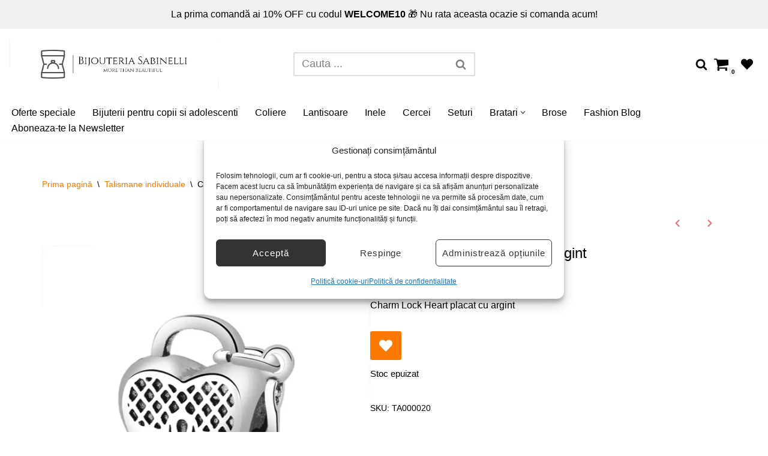

--- FILE ---
content_type: text/html; charset=UTF-8
request_url: https://sabinelli.ro/produs/charm-lock-heart-placat-cu-argint/
body_size: 38421
content:
<!DOCTYPE html>
<html lang="ro-RO">
<head>
<meta charset="UTF-8">
<meta name="viewport" content="width=device-width, initial-scale=1, minimum-scale=1">
<link rel="profile" href="https://gmpg.org/xfn/11">
<meta name='robots' content='index, follow, max-image-preview:large, max-snippet:-1, max-video-preview:-1' />
<!-- Google Tag Manager for WordPress by gtm4wp.com -->
<script data-cfasync="false" data-pagespeed-no-defer>
var gtm4wp_datalayer_name = "dataLayer";
var dataLayer = dataLayer || [];
const gtm4wp_use_sku_instead = 0;
const gtm4wp_currency = 'RON';
const gtm4wp_product_per_impression = 10;
const gtm4wp_clear_ecommerce = true;
const gtm4wp_datalayer_max_timeout = 2000;
</script>
<!-- End Google Tag Manager for WordPress by gtm4wp.com --><script>window._wca = window._wca || [];</script>
<!-- This site is optimized with the Yoast SEO plugin v26.6 - https://yoast.com/wordpress/plugins/seo/ -->
<title>Charm Lock Heart placat cu argint | Bijouteria Sabinelli</title>
<link rel="canonical" href="https://sabinelli.ro/produs/charm-lock-heart-placat-cu-argint/" />
<meta property="og:locale" content="ro_RO" />
<meta property="og:type" content="article" />
<meta property="og:title" content="Charm Lock Heart placat cu argint | Bijouteria Sabinelli" />
<meta property="og:description" content="Charm Lock Heart placat cu argint" />
<meta property="og:url" content="https://sabinelli.ro/produs/charm-lock-heart-placat-cu-argint/" />
<meta property="og:site_name" content="Bijouteria Sabinelli" />
<meta property="article:publisher" content="https://www.facebook.com/Sabinelli/" />
<meta property="article:modified_time" content="2026-01-01T11:53:30+00:00" />
<meta property="og:image" content="https://i0.wp.com/sabinelli.ro/wp-content/uploads/2019/04/2019-New-Original-Silver-Plated-Charm-Fit-Pandora-Bracelets-Diy-Keys-of-Love-Tea-Pot-Dangle-4.jpg?fit=640%2C640&ssl=1" />
<meta property="og:image:width" content="640" />
<meta property="og:image:height" content="640" />
<meta property="og:image:type" content="image/jpeg" />
<script type="application/ld+json" class="yoast-schema-graph">{"@context":"https://schema.org","@graph":[{"@type":"WebPage","@id":"https://sabinelli.ro/produs/charm-lock-heart-placat-cu-argint/","url":"https://sabinelli.ro/produs/charm-lock-heart-placat-cu-argint/","name":"Charm Lock Heart placat cu argint | Bijouteria Sabinelli","isPartOf":{"@id":"https://sabinelli.ro/#website"},"primaryImageOfPage":{"@id":"https://sabinelli.ro/produs/charm-lock-heart-placat-cu-argint/#primaryimage"},"image":{"@id":"https://sabinelli.ro/produs/charm-lock-heart-placat-cu-argint/#primaryimage"},"thumbnailUrl":"https://i0.wp.com/sabinelli.ro/wp-content/uploads/2019/04/2019-New-Original-Silver-Plated-Charm-Fit-Pandora-Bracelets-Diy-Keys-of-Love-Tea-Pot-Dangle-4.jpg?fit=640%2C640&ssl=1","datePublished":"2019-04-30T16:55:38+00:00","dateModified":"2026-01-01T11:53:30+00:00","breadcrumb":{"@id":"https://sabinelli.ro/produs/charm-lock-heart-placat-cu-argint/#breadcrumb"},"inLanguage":"ro-RO","potentialAction":[{"@type":"ReadAction","target":["https://sabinelli.ro/produs/charm-lock-heart-placat-cu-argint/"]}]},{"@type":"ImageObject","inLanguage":"ro-RO","@id":"https://sabinelli.ro/produs/charm-lock-heart-placat-cu-argint/#primaryimage","url":"https://i0.wp.com/sabinelli.ro/wp-content/uploads/2019/04/2019-New-Original-Silver-Plated-Charm-Fit-Pandora-Bracelets-Diy-Keys-of-Love-Tea-Pot-Dangle-4.jpg?fit=640%2C640&ssl=1","contentUrl":"https://i0.wp.com/sabinelli.ro/wp-content/uploads/2019/04/2019-New-Original-Silver-Plated-Charm-Fit-Pandora-Bracelets-Diy-Keys-of-Love-Tea-Pot-Dangle-4.jpg?fit=640%2C640&ssl=1","width":640,"height":640,"caption":"Charm Lock Heart"},{"@type":"BreadcrumbList","@id":"https://sabinelli.ro/produs/charm-lock-heart-placat-cu-argint/#breadcrumb","itemListElement":[{"@type":"ListItem","position":1,"name":"Prima pagină","item":"https://sabinelli.ro/"},{"@type":"ListItem","position":2,"name":"Vitrina cu bijuterii","item":"https://sabinelli.ro/magazin/"},{"@type":"ListItem","position":3,"name":"Charm Lock Heart placat cu argint"}]},{"@type":"WebSite","@id":"https://sabinelli.ro/#website","url":"https://sabinelli.ro/","name":"Bijouteria Sabinelli","description":"Fine and Fashion boutiqe bijoux","publisher":{"@id":"https://sabinelli.ro/#organization"},"potentialAction":[{"@type":"SearchAction","target":{"@type":"EntryPoint","urlTemplate":"https://sabinelli.ro/?s={search_term_string}"},"query-input":{"@type":"PropertyValueSpecification","valueRequired":true,"valueName":"search_term_string"}}],"inLanguage":"ro-RO"},{"@type":"Organization","@id":"https://sabinelli.ro/#organization","name":"Bijouteria Sabinelli","url":"https://sabinelli.ro/","logo":{"@type":"ImageObject","inLanguage":"ro-RO","@id":"https://sabinelli.ro/#/schema/logo/image/","url":"https://i0.wp.com/sabinelli.ro/wp-content/uploads/2020/10/logo-new.png?fit=997%2C233&ssl=1","contentUrl":"https://i0.wp.com/sabinelli.ro/wp-content/uploads/2020/10/logo-new.png?fit=997%2C233&ssl=1","width":997,"height":233,"caption":"Bijouteria Sabinelli"},"image":{"@id":"https://sabinelli.ro/#/schema/logo/image/"},"sameAs":["https://www.facebook.com/Sabinelli/","https://www.instagram.com/sabinellibijouteria/"]}]}</script>
<!-- / Yoast SEO plugin. -->
<link rel='dns-prefetch' href='//stats.wp.com' />
<link rel='dns-prefetch' href='//capi-automation.s3.us-east-2.amazonaws.com' />
<link rel='preconnect' href='//i0.wp.com' />
<link rel="alternate" type="application/rss+xml" title="Bijouteria Sabinelli &raquo; Flux" href="https://sabinelli.ro/feed/" />
<link rel="alternate" type="application/rss+xml" title="Bijouteria Sabinelli &raquo; Flux comentarii" href="https://sabinelli.ro/comments/feed/" />
<link rel="alternate" type="application/rss+xml" title="Flux comentarii Bijouteria Sabinelli &raquo; Charm Lock Heart placat cu argint" href="https://sabinelli.ro/produs/charm-lock-heart-placat-cu-argint/feed/" />
<link rel="alternate" title="oEmbed (JSON)" type="application/json+oembed" href="https://sabinelli.ro/wp-json/oembed/1.0/embed?url=https%3A%2F%2Fsabinelli.ro%2Fprodus%2Fcharm-lock-heart-placat-cu-argint%2F" />
<link rel="alternate" title="oEmbed (XML)" type="text/xml+oembed" href="https://sabinelli.ro/wp-json/oembed/1.0/embed?url=https%3A%2F%2Fsabinelli.ro%2Fprodus%2Fcharm-lock-heart-placat-cu-argint%2F&#038;format=xml" />
<style id='wp-img-auto-sizes-contain-inline-css'>
img:is([sizes=auto i],[sizes^="auto," i]){contain-intrinsic-size:3000px 1500px}
/*# sourceURL=wp-img-auto-sizes-contain-inline-css */
</style>
<!-- <link rel='stylesheet' id='woobt-blocks-css' href='https://sabinelli.ro/wp-content/plugins/woo-bought-together/assets/css/blocks.css?ver=7.7.5' media='all' /> -->
<!-- <link rel='stylesheet' id='fluentform-elementor-widget-css' href='https://sabinelli.ro/wp-content/plugins/fluentform/assets/css/fluent-forms-elementor-widget.css?ver=6.1.14' media='all' /> -->
<link rel="stylesheet" type="text/css" href="//sabinelli.ro/wp-content/cache/wpfc-minified/q6tj0k9o/h6u3v.css" media="all"/>
<style id='wp-emoji-styles-inline-css'>
img.wp-smiley, img.emoji {
display: inline !important;
border: none !important;
box-shadow: none !important;
height: 1em !important;
width: 1em !important;
margin: 0 0.07em !important;
vertical-align: -0.1em !important;
background: none !important;
padding: 0 !important;
}
/*# sourceURL=wp-emoji-styles-inline-css */
</style>
<!-- <link rel='stylesheet' id='wp-block-library-css' href='https://sabinelli.ro/wp-includes/css/dist/block-library/style.min.css?ver=46b9270d692297f822a3014424440ff1' media='all' /> -->
<link rel="stylesheet" type="text/css" href="//sabinelli.ro/wp-content/cache/wpfc-minified/9a8p7bzq/h6usw.css" media="all"/>
<style id='classic-theme-styles-inline-css'>
/*! This file is auto-generated */
.wp-block-button__link{color:#fff;background-color:#32373c;border-radius:9999px;box-shadow:none;text-decoration:none;padding:calc(.667em + 2px) calc(1.333em + 2px);font-size:1.125em}.wp-block-file__button{background:#32373c;color:#fff;text-decoration:none}
/*# sourceURL=/wp-includes/css/classic-themes.min.css */
</style>
<!-- <link rel='stylesheet' id='mediaelement-css' href='https://sabinelli.ro/wp-includes/js/mediaelement/mediaelementplayer-legacy.min.css?ver=4.2.17' media='all' /> -->
<!-- <link rel='stylesheet' id='wp-mediaelement-css' href='https://sabinelli.ro/wp-includes/js/mediaelement/wp-mediaelement.min.css?ver=46b9270d692297f822a3014424440ff1' media='all' /> -->
<link rel="stylesheet" type="text/css" href="//sabinelli.ro/wp-content/cache/wpfc-minified/q52ywmm1/h6u3v.css" media="all"/>
<style id='jetpack-sharing-buttons-style-inline-css'>
.jetpack-sharing-buttons__services-list{display:flex;flex-direction:row;flex-wrap:wrap;gap:0;list-style-type:none;margin:5px;padding:0}.jetpack-sharing-buttons__services-list.has-small-icon-size{font-size:12px}.jetpack-sharing-buttons__services-list.has-normal-icon-size{font-size:16px}.jetpack-sharing-buttons__services-list.has-large-icon-size{font-size:24px}.jetpack-sharing-buttons__services-list.has-huge-icon-size{font-size:36px}@media print{.jetpack-sharing-buttons__services-list{display:none!important}}.editor-styles-wrapper .wp-block-jetpack-sharing-buttons{gap:0;padding-inline-start:0}ul.jetpack-sharing-buttons__services-list.has-background{padding:1.25em 2.375em}
/*# sourceURL=https://sabinelli.ro/wp-content/plugins/jetpack/_inc/blocks/sharing-buttons/view.css */
</style>
<!-- <link rel='stylesheet' id='cr-frontend-css-css' href='https://sabinelli.ro/wp-content/plugins/customer-reviews-woocommerce/css/frontend.css?ver=5.97.0' media='all' /> -->
<!-- <link rel='stylesheet' id='cr-badges-css-css' href='https://sabinelli.ro/wp-content/plugins/customer-reviews-woocommerce/css/badges.css?ver=5.97.0' media='all' /> -->
<link rel="stylesheet" type="text/css" href="//sabinelli.ro/wp-content/cache/wpfc-minified/d34ajc8/h6u3v.css" media="all"/>
<style id='global-styles-inline-css'>
:root{--wp--preset--aspect-ratio--square: 1;--wp--preset--aspect-ratio--4-3: 4/3;--wp--preset--aspect-ratio--3-4: 3/4;--wp--preset--aspect-ratio--3-2: 3/2;--wp--preset--aspect-ratio--2-3: 2/3;--wp--preset--aspect-ratio--16-9: 16/9;--wp--preset--aspect-ratio--9-16: 9/16;--wp--preset--color--black: #000000;--wp--preset--color--cyan-bluish-gray: #abb8c3;--wp--preset--color--white: #ffffff;--wp--preset--color--pale-pink: #f78da7;--wp--preset--color--vivid-red: #cf2e2e;--wp--preset--color--luminous-vivid-orange: #ff6900;--wp--preset--color--luminous-vivid-amber: #fcb900;--wp--preset--color--light-green-cyan: #7bdcb5;--wp--preset--color--vivid-green-cyan: #00d084;--wp--preset--color--pale-cyan-blue: #8ed1fc;--wp--preset--color--vivid-cyan-blue: #0693e3;--wp--preset--color--vivid-purple: #9b51e0;--wp--preset--color--neve-link-color: var(--nv-primary-accent);--wp--preset--color--neve-link-hover-color: var(--nv-secondary-accent);--wp--preset--color--nv-site-bg: var(--nv-site-bg);--wp--preset--color--nv-light-bg: var(--nv-light-bg);--wp--preset--color--nv-dark-bg: var(--nv-dark-bg);--wp--preset--color--neve-text-color: var(--nv-text-color);--wp--preset--color--nv-text-dark-bg: var(--nv-text-dark-bg);--wp--preset--color--nv-c-1: var(--nv-c-1);--wp--preset--color--nv-c-2: var(--nv-c-2);--wp--preset--gradient--vivid-cyan-blue-to-vivid-purple: linear-gradient(135deg,rgb(6,147,227) 0%,rgb(155,81,224) 100%);--wp--preset--gradient--light-green-cyan-to-vivid-green-cyan: linear-gradient(135deg,rgb(122,220,180) 0%,rgb(0,208,130) 100%);--wp--preset--gradient--luminous-vivid-amber-to-luminous-vivid-orange: linear-gradient(135deg,rgb(252,185,0) 0%,rgb(255,105,0) 100%);--wp--preset--gradient--luminous-vivid-orange-to-vivid-red: linear-gradient(135deg,rgb(255,105,0) 0%,rgb(207,46,46) 100%);--wp--preset--gradient--very-light-gray-to-cyan-bluish-gray: linear-gradient(135deg,rgb(238,238,238) 0%,rgb(169,184,195) 100%);--wp--preset--gradient--cool-to-warm-spectrum: linear-gradient(135deg,rgb(74,234,220) 0%,rgb(151,120,209) 20%,rgb(207,42,186) 40%,rgb(238,44,130) 60%,rgb(251,105,98) 80%,rgb(254,248,76) 100%);--wp--preset--gradient--blush-light-purple: linear-gradient(135deg,rgb(255,206,236) 0%,rgb(152,150,240) 100%);--wp--preset--gradient--blush-bordeaux: linear-gradient(135deg,rgb(254,205,165) 0%,rgb(254,45,45) 50%,rgb(107,0,62) 100%);--wp--preset--gradient--luminous-dusk: linear-gradient(135deg,rgb(255,203,112) 0%,rgb(199,81,192) 50%,rgb(65,88,208) 100%);--wp--preset--gradient--pale-ocean: linear-gradient(135deg,rgb(255,245,203) 0%,rgb(182,227,212) 50%,rgb(51,167,181) 100%);--wp--preset--gradient--electric-grass: linear-gradient(135deg,rgb(202,248,128) 0%,rgb(113,206,126) 100%);--wp--preset--gradient--midnight: linear-gradient(135deg,rgb(2,3,129) 0%,rgb(40,116,252) 100%);--wp--preset--font-size--small: 13px;--wp--preset--font-size--medium: 20px;--wp--preset--font-size--large: 36px;--wp--preset--font-size--x-large: 42px;--wp--preset--spacing--20: 0.44rem;--wp--preset--spacing--30: 0.67rem;--wp--preset--spacing--40: 1rem;--wp--preset--spacing--50: 1.5rem;--wp--preset--spacing--60: 2.25rem;--wp--preset--spacing--70: 3.38rem;--wp--preset--spacing--80: 5.06rem;--wp--preset--shadow--natural: 6px 6px 9px rgba(0, 0, 0, 0.2);--wp--preset--shadow--deep: 12px 12px 50px rgba(0, 0, 0, 0.4);--wp--preset--shadow--sharp: 6px 6px 0px rgba(0, 0, 0, 0.2);--wp--preset--shadow--outlined: 6px 6px 0px -3px rgb(255, 255, 255), 6px 6px rgb(0, 0, 0);--wp--preset--shadow--crisp: 6px 6px 0px rgb(0, 0, 0);}:where(.is-layout-flex){gap: 0.5em;}:where(.is-layout-grid){gap: 0.5em;}body .is-layout-flex{display: flex;}.is-layout-flex{flex-wrap: wrap;align-items: center;}.is-layout-flex > :is(*, div){margin: 0;}body .is-layout-grid{display: grid;}.is-layout-grid > :is(*, div){margin: 0;}:where(.wp-block-columns.is-layout-flex){gap: 2em;}:where(.wp-block-columns.is-layout-grid){gap: 2em;}:where(.wp-block-post-template.is-layout-flex){gap: 1.25em;}:where(.wp-block-post-template.is-layout-grid){gap: 1.25em;}.has-black-color{color: var(--wp--preset--color--black) !important;}.has-cyan-bluish-gray-color{color: var(--wp--preset--color--cyan-bluish-gray) !important;}.has-white-color{color: var(--wp--preset--color--white) !important;}.has-pale-pink-color{color: var(--wp--preset--color--pale-pink) !important;}.has-vivid-red-color{color: var(--wp--preset--color--vivid-red) !important;}.has-luminous-vivid-orange-color{color: var(--wp--preset--color--luminous-vivid-orange) !important;}.has-luminous-vivid-amber-color{color: var(--wp--preset--color--luminous-vivid-amber) !important;}.has-light-green-cyan-color{color: var(--wp--preset--color--light-green-cyan) !important;}.has-vivid-green-cyan-color{color: var(--wp--preset--color--vivid-green-cyan) !important;}.has-pale-cyan-blue-color{color: var(--wp--preset--color--pale-cyan-blue) !important;}.has-vivid-cyan-blue-color{color: var(--wp--preset--color--vivid-cyan-blue) !important;}.has-vivid-purple-color{color: var(--wp--preset--color--vivid-purple) !important;}.has-neve-link-color-color{color: var(--wp--preset--color--neve-link-color) !important;}.has-neve-link-hover-color-color{color: var(--wp--preset--color--neve-link-hover-color) !important;}.has-nv-site-bg-color{color: var(--wp--preset--color--nv-site-bg) !important;}.has-nv-light-bg-color{color: var(--wp--preset--color--nv-light-bg) !important;}.has-nv-dark-bg-color{color: var(--wp--preset--color--nv-dark-bg) !important;}.has-neve-text-color-color{color: var(--wp--preset--color--neve-text-color) !important;}.has-nv-text-dark-bg-color{color: var(--wp--preset--color--nv-text-dark-bg) !important;}.has-nv-c-1-color{color: var(--wp--preset--color--nv-c-1) !important;}.has-nv-c-2-color{color: var(--wp--preset--color--nv-c-2) !important;}.has-black-background-color{background-color: var(--wp--preset--color--black) !important;}.has-cyan-bluish-gray-background-color{background-color: var(--wp--preset--color--cyan-bluish-gray) !important;}.has-white-background-color{background-color: var(--wp--preset--color--white) !important;}.has-pale-pink-background-color{background-color: var(--wp--preset--color--pale-pink) !important;}.has-vivid-red-background-color{background-color: var(--wp--preset--color--vivid-red) !important;}.has-luminous-vivid-orange-background-color{background-color: var(--wp--preset--color--luminous-vivid-orange) !important;}.has-luminous-vivid-amber-background-color{background-color: var(--wp--preset--color--luminous-vivid-amber) !important;}.has-light-green-cyan-background-color{background-color: var(--wp--preset--color--light-green-cyan) !important;}.has-vivid-green-cyan-background-color{background-color: var(--wp--preset--color--vivid-green-cyan) !important;}.has-pale-cyan-blue-background-color{background-color: var(--wp--preset--color--pale-cyan-blue) !important;}.has-vivid-cyan-blue-background-color{background-color: var(--wp--preset--color--vivid-cyan-blue) !important;}.has-vivid-purple-background-color{background-color: var(--wp--preset--color--vivid-purple) !important;}.has-neve-link-color-background-color{background-color: var(--wp--preset--color--neve-link-color) !important;}.has-neve-link-hover-color-background-color{background-color: var(--wp--preset--color--neve-link-hover-color) !important;}.has-nv-site-bg-background-color{background-color: var(--wp--preset--color--nv-site-bg) !important;}.has-nv-light-bg-background-color{background-color: var(--wp--preset--color--nv-light-bg) !important;}.has-nv-dark-bg-background-color{background-color: var(--wp--preset--color--nv-dark-bg) !important;}.has-neve-text-color-background-color{background-color: var(--wp--preset--color--neve-text-color) !important;}.has-nv-text-dark-bg-background-color{background-color: var(--wp--preset--color--nv-text-dark-bg) !important;}.has-nv-c-1-background-color{background-color: var(--wp--preset--color--nv-c-1) !important;}.has-nv-c-2-background-color{background-color: var(--wp--preset--color--nv-c-2) !important;}.has-black-border-color{border-color: var(--wp--preset--color--black) !important;}.has-cyan-bluish-gray-border-color{border-color: var(--wp--preset--color--cyan-bluish-gray) !important;}.has-white-border-color{border-color: var(--wp--preset--color--white) !important;}.has-pale-pink-border-color{border-color: var(--wp--preset--color--pale-pink) !important;}.has-vivid-red-border-color{border-color: var(--wp--preset--color--vivid-red) !important;}.has-luminous-vivid-orange-border-color{border-color: var(--wp--preset--color--luminous-vivid-orange) !important;}.has-luminous-vivid-amber-border-color{border-color: var(--wp--preset--color--luminous-vivid-amber) !important;}.has-light-green-cyan-border-color{border-color: var(--wp--preset--color--light-green-cyan) !important;}.has-vivid-green-cyan-border-color{border-color: var(--wp--preset--color--vivid-green-cyan) !important;}.has-pale-cyan-blue-border-color{border-color: var(--wp--preset--color--pale-cyan-blue) !important;}.has-vivid-cyan-blue-border-color{border-color: var(--wp--preset--color--vivid-cyan-blue) !important;}.has-vivid-purple-border-color{border-color: var(--wp--preset--color--vivid-purple) !important;}.has-neve-link-color-border-color{border-color: var(--wp--preset--color--neve-link-color) !important;}.has-neve-link-hover-color-border-color{border-color: var(--wp--preset--color--neve-link-hover-color) !important;}.has-nv-site-bg-border-color{border-color: var(--wp--preset--color--nv-site-bg) !important;}.has-nv-light-bg-border-color{border-color: var(--wp--preset--color--nv-light-bg) !important;}.has-nv-dark-bg-border-color{border-color: var(--wp--preset--color--nv-dark-bg) !important;}.has-neve-text-color-border-color{border-color: var(--wp--preset--color--neve-text-color) !important;}.has-nv-text-dark-bg-border-color{border-color: var(--wp--preset--color--nv-text-dark-bg) !important;}.has-nv-c-1-border-color{border-color: var(--wp--preset--color--nv-c-1) !important;}.has-nv-c-2-border-color{border-color: var(--wp--preset--color--nv-c-2) !important;}.has-vivid-cyan-blue-to-vivid-purple-gradient-background{background: var(--wp--preset--gradient--vivid-cyan-blue-to-vivid-purple) !important;}.has-light-green-cyan-to-vivid-green-cyan-gradient-background{background: var(--wp--preset--gradient--light-green-cyan-to-vivid-green-cyan) !important;}.has-luminous-vivid-amber-to-luminous-vivid-orange-gradient-background{background: var(--wp--preset--gradient--luminous-vivid-amber-to-luminous-vivid-orange) !important;}.has-luminous-vivid-orange-to-vivid-red-gradient-background{background: var(--wp--preset--gradient--luminous-vivid-orange-to-vivid-red) !important;}.has-very-light-gray-to-cyan-bluish-gray-gradient-background{background: var(--wp--preset--gradient--very-light-gray-to-cyan-bluish-gray) !important;}.has-cool-to-warm-spectrum-gradient-background{background: var(--wp--preset--gradient--cool-to-warm-spectrum) !important;}.has-blush-light-purple-gradient-background{background: var(--wp--preset--gradient--blush-light-purple) !important;}.has-blush-bordeaux-gradient-background{background: var(--wp--preset--gradient--blush-bordeaux) !important;}.has-luminous-dusk-gradient-background{background: var(--wp--preset--gradient--luminous-dusk) !important;}.has-pale-ocean-gradient-background{background: var(--wp--preset--gradient--pale-ocean) !important;}.has-electric-grass-gradient-background{background: var(--wp--preset--gradient--electric-grass) !important;}.has-midnight-gradient-background{background: var(--wp--preset--gradient--midnight) !important;}.has-small-font-size{font-size: var(--wp--preset--font-size--small) !important;}.has-medium-font-size{font-size: var(--wp--preset--font-size--medium) !important;}.has-large-font-size{font-size: var(--wp--preset--font-size--large) !important;}.has-x-large-font-size{font-size: var(--wp--preset--font-size--x-large) !important;}
:where(.wp-block-post-template.is-layout-flex){gap: 1.25em;}:where(.wp-block-post-template.is-layout-grid){gap: 1.25em;}
:where(.wp-block-term-template.is-layout-flex){gap: 1.25em;}:where(.wp-block-term-template.is-layout-grid){gap: 1.25em;}
:where(.wp-block-columns.is-layout-flex){gap: 2em;}:where(.wp-block-columns.is-layout-grid){gap: 2em;}
:root :where(.wp-block-pullquote){font-size: 1.5em;line-height: 1.6;}
/*# sourceURL=global-styles-inline-css */
</style>
<!-- <link rel='stylesheet' id='photoswipe-css' href='https://sabinelli.ro/wp-content/plugins/woocommerce/assets/css/photoswipe/photoswipe.min.css?ver=10.4.3' media='all' /> -->
<link rel="stylesheet" type="text/css" href="//sabinelli.ro/wp-content/cache/wpfc-minified/2djg8afg/h6u3v.css" media="all"/>
<style id='photoswipe-inline-css'>
.pswp{z-index:100000 !important;}
/*# sourceURL=photoswipe-inline-css */
</style>
<!-- <link rel='stylesheet' id='photoswipe-default-skin-css' href='https://sabinelli.ro/wp-content/plugins/woocommerce/assets/css/photoswipe/default-skin/default-skin.min.css?ver=10.4.3' media='all' /> -->
<!-- <link rel='stylesheet' id='woocommerce-layout-css' href='https://sabinelli.ro/wp-content/plugins/woocommerce/assets/css/woocommerce-layout.css?ver=10.4.3' media='all' /> -->
<link rel="stylesheet" type="text/css" href="//sabinelli.ro/wp-content/cache/wpfc-minified/fvtrict/h8vxh.css" media="all"/>
<style id='woocommerce-layout-inline-css'>
.infinite-scroll .woocommerce-pagination {
display: none;
}
/*# sourceURL=woocommerce-layout-inline-css */
</style>
<!-- <link rel='stylesheet' id='woocommerce-smallscreen-css' href='https://sabinelli.ro/wp-content/plugins/woocommerce/assets/css/woocommerce-smallscreen.css?ver=10.4.3' media='only screen and (max-width: 768px)' /> -->
<link rel="stylesheet" type="text/css" href="//sabinelli.ro/wp-content/cache/wpfc-minified/7b148ide/h6u3v.css" media="only screen and (max-width: 768px)"/>
<!-- <link rel='stylesheet' id='woocommerce-general-css' href='https://sabinelli.ro/wp-content/plugins/woocommerce/assets/css/woocommerce.css?ver=10.4.3' media='all' /> -->
<link rel="stylesheet" type="text/css" href="//sabinelli.ro/wp-content/cache/wpfc-minified/243erjr7/h6u3v.css" media="all"/>
<style id='woocommerce-inline-inline-css'>
.woocommerce form .form-row .required { visibility: visible; }
/*# sourceURL=woocommerce-inline-inline-css */
</style>
<!-- <link rel='stylesheet' id='cmplz-general-css' href='https://sabinelli.ro/wp-content/plugins/complianz-gdpr-premium/assets/css/cookieblocker.min.css?ver=1761964685' media='all' /> -->
<!-- <link rel='stylesheet' id='slick-css' href='https://sabinelli.ro/wp-content/plugins/woo-bought-together/assets/slick/slick.css?ver=46b9270d692297f822a3014424440ff1' media='all' /> -->
<!-- <link rel='stylesheet' id='woobt-frontend-css' href='https://sabinelli.ro/wp-content/plugins/woo-bought-together/assets/css/frontend.css?ver=7.7.5' media='all' /> -->
<!-- <link rel='stylesheet' id='neve-woocommerce-css' href='https://sabinelli.ro/wp-content/themes/neve/assets/css/woocommerce.min.css?ver=4.2.2' media='all' /> -->
<!-- <link rel='stylesheet' id='neve-style-css' href='https://sabinelli.ro/wp-content/themes/neve/style-main-new.min.css?ver=4.2.2' media='all' /> -->
<link rel="stylesheet" type="text/css" href="//sabinelli.ro/wp-content/cache/wpfc-minified/dg3npxh0/h6u3v.css" media="all"/>
<style id='neve-style-inline-css'>
.is-menu-sidebar .header-menu-sidebar { visibility: visible; }.is-menu-sidebar.menu_sidebar_slide_left .header-menu-sidebar { transform: translate3d(0, 0, 0); left: 0; }.is-menu-sidebar.menu_sidebar_slide_right .header-menu-sidebar { transform: translate3d(0, 0, 0); right: 0; }.is-menu-sidebar.menu_sidebar_pull_right .header-menu-sidebar, .is-menu-sidebar.menu_sidebar_pull_left .header-menu-sidebar { transform: translateX(0); }.is-menu-sidebar.menu_sidebar_dropdown .header-menu-sidebar { height: auto; }.is-menu-sidebar.menu_sidebar_dropdown .header-menu-sidebar-inner { max-height: 400px; padding: 20px 0; }.is-menu-sidebar.menu_sidebar_full_canvas .header-menu-sidebar { opacity: 1; }.header-menu-sidebar .menu-item-nav-search:not(.floating) { pointer-events: none; }.header-menu-sidebar .menu-item-nav-search .is-menu-sidebar { pointer-events: unset; }
.nv-meta-list li.meta:not(:last-child):after { content:"/" }.nv-meta-list .no-mobile{
display:none;
}.nv-meta-list li.last::after{
content: ""!important;
}@media (min-width: 769px) {
.nv-meta-list .no-mobile {
display: inline-block;
}
.nv-meta-list li.last:not(:last-child)::after {
content: "/" !important;
}
}
.nav-ul li .caret svg, .nav-ul li .caret img{width:var(--smiconsize, 0.5em);height:var(--smiconsize, 0.5em);}.nav-ul .sub-menu li {border-style: var(--itembstyle);}
:root{ --container: 748px;--postwidth:100%; --primarybtnbg: #000000; --primarybtnhoverbg: #6b6b6b; --primarybtncolor: rgba(254, 254, 254, 0.99); --secondarybtncolor: var(--nv-primary-accent); --primarybtnhovercolor: #ffffff; --secondarybtnhovercolor: var(--nv-primary-accent);--primarybtnborderradius:3px;--secondarybtnborderradius:3px;--secondarybtnborderwidth:3px;--btnpadding:13px 15px;--primarybtnpadding:13px 15px;--secondarybtnpadding:calc(13px - 3px) calc(15px - 3px); --btnfs: 14px; --btnlineheight: 0.9em; --btnletterspacing: 0.9px; --btnfontweight: 400; --bodyfontfamily: Arial,Helvetica,sans-serif; --bodyfontsize: 14px; --bodylineheight: 1.5em; --bodyletterspacing: 0px; --bodyfontweight: 400; --bodytexttransform: none; --h1fontsize: 36px; --h1fontweight: 700; --h1lineheight: 1.2; --h1letterspacing: 0px; --h1texttransform: none; --h2fontsize: 28px; --h2fontweight: 700; --h2lineheight: 1.3; --h2letterspacing: 0px; --h2texttransform: none; --h3fontsize: 24px; --h3fontweight: 700; --h3lineheight: 1.4em; --h3letterspacing: 0px; --h3texttransform: none; --h4fontsize: 20px; --h4fontweight: 700; --h4lineheight: 1.6; --h4letterspacing: 0px; --h4texttransform: none; --h5fontsize: 16px; --h5fontweight: 700; --h5lineheight: 1.6; --h5letterspacing: 0px; --h5texttransform: none; --h6fontsize: 14px; --h6fontweight: 700; --h6lineheight: 1.6; --h6letterspacing: 0px; --h6texttransform: none;--formfieldborderwidth:2px;--formfieldborderradius:3px; --formfieldbgcolor: var(--nv-site-bg); --formfieldbordercolor: #dddddd; --formfieldcolor: var(--nv-text-color);--formfieldpadding:10px 12px; --shopcoltemplate: 2; --sameimageheight: 230px; } .nv-index-posts{ --borderradius:0px; } .has-neve-button-color-color{ color: #000000!important; } .has-neve-button-color-background-color{ background-color: #000000!important; } .single-post-container .alignfull > [class*="__inner-container"], .single-post-container .alignwide > [class*="__inner-container"]{ max-width:718px } .single-product .alignfull > [class*="__inner-container"], .single-product .alignwide > [class*="__inner-container"]{ max-width:718px } .nv-meta-list{ --avatarsize: 20px; } .single .nv-meta-list{ --avatarsize: 20px; } .nv-is-boxed.nv-comments-wrap{ --padding:20px; } .nv-is-boxed.comment-respond{ --padding:20px; } .single:not(.single-product), .page{ --c-vspace:0 0 0 0;; } .scroll-to-top{ --color: var(--nv-text-dark-bg);--padding:8px 10px; --borderradius: 3px; --bgcolor: var(--nv-primary-accent); --hovercolor: var(--nv-text-dark-bg); --hoverbgcolor: var(--nv-primary-accent);--size:16px; } .global-styled{ --bgcolor: var(--nv-site-bg); } .header-top{ --rowbwidth:0px; --rowbcolor: var(--nv-light-bg); --color: var(--nv-text-color); --bgcolor: #f0f0f0; } .header-main{ --rowbwidth:0px; --rowbcolor: var(--nv-light-bg); --color: var(--nv-text-color); --bgcolor: #ffffff; } .header-bottom{ --rowbcolor: var(--nv-light-bg); --color: var(--nv-text-color); --bgcolor: #ffffff; } .header-menu-sidebar-bg{ --justify: flex-start; --textalign: left;--flexg: 1;--wrapdropdownwidth: auto; --color: var(--nv-text-color); --bgcolor: #ffffff; } .header-menu-sidebar{ width: 360px; } .builder-item--logo{ --maxwidth: 200px; --fs: 24px;--padding:10px 0;--margin:0; --textalign: left;--justify: flex-start; } .builder-item--nav-icon,.header-menu-sidebar .close-sidebar-panel .navbar-toggle{ --borderradius:3px;--borderwidth:1px; } .builder-item--nav-icon{ --label-margin:0 5px 0 0;;--padding:10px 15px;--margin:0; } .builder-item--primary-menu{ --color: #000000; --hovercolor: #000000; --hovertextcolor: var(--nv-text-color); --activecolor: #686868; --spacing: 20px; --height: 25px; --smiconsize: 7px;--padding:0;--margin:0; --fontsize: 1em; --lineheight: 1.6em; --letterspacing: 0px; --fontweight: 500; --texttransform: none; --iconsize: 1em; } .builder-item--primary-menu .sub-menu{ --bstyle: none; --itembstyle: none; } .hfg-is-group.has-primary-menu .inherit-ff{ --inheritedfw: 500; } .builder-item--custom_html{ --padding:0;--margin:0; --fontsize: 1em; --lineheight: 1.4em; --letterspacing: 0px; --fontweight: 500; --texttransform: none; --iconsize: 1em; --textalign: left;--justify: flex-start; } .builder-item--header_cart_icon{ --iconsize: 26px; --labelsize: 15px; --color: #000000; --hovercolor: #cc433c;--padding:0 10px;--margin:0; } .builder-item--wish_list{ --iconsize: 20px;--padding:0 10px;--margin:0; } .builder-item--my_account{ --padding:3px 5px;--margin:0; } .builder-item--advanced_search_icon_1{ --iconsize: 15px; --formfieldfontsize: 14px;--formfieldborderwidth:2px;--formfieldborderradius:2px; --height: 40px;--padding:0;--margin:0; } .builder-item--advanced_search_icon_2{ --iconsize: 20px; --formfieldfontsize: 14px;--formfieldborderwidth:2px;--formfieldborderradius:2px; --height: 40px;--padding:0;--margin:0; } .builder-item--advanced_search_form_1{ --height: 40px; --formfieldfontsize: 14px;--formfieldborderwidth:2px;--formfieldborderradius:2px;--padding:0;--margin:0; } .footer-top-inner .row{ grid-template-columns:1fr 1fr 1fr; --valign: flex-start; } .footer-top{ --rowbcolor: var(--nv-light-bg); --color: var(--nv-text-color); --bgcolor: #ffffff; } .footer-main-inner .row{ grid-template-columns:1fr 1fr 1fr; --valign: flex-start; } .footer-main{ --rowbcolor: var(--nv-light-bg); --color: var(--nv-text-color); --bgcolor: var(--nv-site-bg); } .footer-bottom-inner .row{ grid-template-columns:repeat(4, 1fr); --valign: flex-start; } .footer-bottom{ --rowbcolor: var(--nv-light-bg); --color: var(--nv-text-color); } .builder-item--footer-one-widgets{ --padding:0;--margin:0; --textalign: left;--justify: flex-start; } .builder-item--footer-two-widgets{ --padding:0;--margin:0; --textalign: left;--justify: flex-start; } .builder-item--footer-three-widgets{ --padding:0;--margin:0; --textalign: left;--justify: flex-start; } .builder-item--footer-four-widgets{ --padding:0;--margin:0; --textalign: left;--justify: flex-start; } .page_header-top{ --rowbcolor: var(--nv-light-bg); --color: var(--nv-text-color); --bgcolor: var(--nv-site-bg); } .page_header-bottom{ --rowbcolor: var(--nv-light-bg); --color: var(--nv-text-color); --bgcolor: var(--nv-site-bg); } .product_title.entry-title{ --h1fontweight: 400; --h1fontsize: 15px; } .woocommerce-loop-product__title{ --fontweight: 400; --fontsize: 15px; } ul.products .price{ --fontweight: 400; } .summary .price{ --fontweight: 700; --fontsize: 14px; } .product_meta, .woocommerce-product-rating{ --fontweight: 400; } .single-product .entry-summary .woocommerce-product-details__short-description{ --fontweight: 400; } .woocommerce-tabs a{ --fontweight: 700; --fontsize: 12px; } .woocommerce-message,.woocommerce-error, .woocommerce-info{ --fontweight: 400; --fontsize: 14px; } span.onsale{ --fontweight: 700; --fontsize: 14px; --lineheight: 1.3; } .woocommerce span.onsale{ background-color: #f34141;border-radius:0%; } .sticky-add-to-cart--active{ --bgcolor: #fafafa; } @media(min-width: 576px){ :root{ --container: 992px;--postwidth:50%;--btnpadding:13px 15px;--primarybtnpadding:13px 15px;--secondarybtnpadding:calc(13px - 3px) calc(15px - 3px); --bodyfontsize: 16px; --bodylineheight: 1.6em; --bodyletterspacing: 0px; --h1fontsize: 38px; --h1lineheight: 1.2; --h1letterspacing: 0px; --h2fontsize: 30px; --h2lineheight: 1.2; --h2letterspacing: 0px; --h3fontsize: 26px; --h3lineheight: 1.4em; --h3letterspacing: 0px; --h4fontsize: 22px; --h4lineheight: 1.5; --h4letterspacing: 0px; --h5fontsize: 18px; --h5lineheight: 1.6; --h5letterspacing: 0px; --h6fontsize: 14px; --h6lineheight: 1.6; --h6letterspacing: 0px; --shopcoltemplate: 2; } .single-post-container .alignfull > [class*="__inner-container"], .single-post-container .alignwide > [class*="__inner-container"]{ max-width:962px } .single-product .alignfull > [class*="__inner-container"], .single-product .alignwide > [class*="__inner-container"]{ max-width:962px } .nv-meta-list{ --avatarsize: 20px; } .single .nv-meta-list{ --avatarsize: 20px; } .nv-is-boxed.nv-comments-wrap{ --padding:30px; } .nv-is-boxed.comment-respond{ --padding:30px; } .single:not(.single-product), .page{ --c-vspace:0 0 0 0;; } .scroll-to-top{ --padding:8px 10px;--size:16px; } .header-top{ --rowbwidth:0px; } .header-main{ --rowbwidth:0px; } .header-menu-sidebar-bg{ --justify: flex-start; --textalign: left;--flexg: 1;--wrapdropdownwidth: auto; } .header-menu-sidebar{ width: 360px; } .builder-item--logo{ --maxwidth: 120px; --fs: 24px;--padding:10px 0;--margin:0; --textalign: left;--justify: flex-start; } .builder-item--nav-icon{ --label-margin:0 5px 0 0;;--padding:10px 15px;--margin:0; } .builder-item--primary-menu{ --spacing: 20px; --height: 25px; --smiconsize: 7px;--padding:0;--margin:0; --fontsize: 1em; --lineheight: 1.6em; --letterspacing: 0px; --iconsize: 1em; } .builder-item--custom_html{ --padding:0;--margin:0; --fontsize: 1em; --lineheight: 1.6em; --letterspacing: 0px; --iconsize: 1em; --textalign: left;--justify: flex-start; } .builder-item--header_cart_icon{ --padding:0 10px;--margin:0; } .builder-item--wish_list{ --padding:0 10px;--margin:0; } .builder-item--my_account{ --padding:3px 5px;--margin:0; } .builder-item--advanced_search_icon_1{ --formfieldfontsize: 14px;--formfieldborderwidth:2px;--formfieldborderradius:2px; --height: 40px;--padding:0;--margin:0; } .builder-item--advanced_search_icon_2{ --formfieldfontsize: 14px;--formfieldborderwidth:2px;--formfieldborderradius:2px; --height: 40px;--padding:0;--margin:0; } .builder-item--advanced_search_form_1{ --height: 40px; --formfieldfontsize: 14px;--formfieldborderwidth:2px;--formfieldborderradius:2px;--padding:0;--margin:0; } .builder-item--footer-one-widgets{ --padding:0;--margin:0; --textalign: left;--justify: flex-start; } .builder-item--footer-two-widgets{ --padding:0;--margin:0; --textalign: left;--justify: flex-start; } .builder-item--footer-three-widgets{ --padding:0;--margin:0; --textalign: left;--justify: flex-start; } .builder-item--footer-four-widgets{ --padding:0;--margin:0; --textalign: left;--justify: flex-start; } }@media(min-width: 960px){ :root{ --container: 1170px;--postwidth:33.333333333333%;--btnpadding:13px 15px;--primarybtnpadding:13px 15px;--secondarybtnpadding:calc(13px - 3px) calc(15px - 3px); --btnlineheight: 0.5em; --bodyfontsize: 16px; --bodylineheight: 1.7em; --bodyletterspacing: 0px; --h1fontsize: 40px; --h1lineheight: 1.1; --h1letterspacing: 0px; --h2fontsize: 32px; --h2lineheight: 1.2; --h2letterspacing: 0px; --h3fontsize: 28px; --h3lineheight: 1.4em; --h3letterspacing: 0px; --h4fontsize: 24px; --h4lineheight: 1.5; --h4letterspacing: 0px; --h5fontsize: 20px; --h5lineheight: 1.6; --h5letterspacing: 0px; --h6fontsize: 16px; --h6lineheight: 1.6; --h6letterspacing: 0px; --shopcoltemplate: 4; } body:not(.single):not(.archive):not(.blog):not(.search):not(.error404) .neve-main > .container .col, body.post-type-archive-course .neve-main > .container .col, body.post-type-archive-llms_membership .neve-main > .container .col{ max-width: 100%; } body:not(.single):not(.archive):not(.blog):not(.search):not(.error404) .nv-sidebar-wrap, body.post-type-archive-course .nv-sidebar-wrap, body.post-type-archive-llms_membership .nv-sidebar-wrap{ max-width: 0%; } .neve-main > .archive-container .nv-index-posts.col{ max-width: 100%; } .neve-main > .archive-container .nv-sidebar-wrap{ max-width: 0%; } .neve-main > .single-post-container .nv-single-post-wrap.col{ max-width: 70%; } .single-post-container .alignfull > [class*="__inner-container"], .single-post-container .alignwide > [class*="__inner-container"]{ max-width:789px } .container-fluid.single-post-container .alignfull > [class*="__inner-container"], .container-fluid.single-post-container .alignwide > [class*="__inner-container"]{ max-width:calc(70% + 15px) } .neve-main > .single-post-container .nv-sidebar-wrap{ max-width: 30%; } .archive.woocommerce .neve-main > .shop-container .nv-shop.col{ max-width: 100%; } .archive.woocommerce .neve-main > .shop-container .nv-sidebar-wrap{ max-width: 0%; } .single-product .neve-main > .shop-container .nv-shop.col{ max-width: 100%; } .single-product .alignfull > [class*="__inner-container"], .single-product .alignwide > [class*="__inner-container"]{ max-width:1140px } .single-product .container-fluid .alignfull > [class*="__inner-container"], .single-product .alignwide > [class*="__inner-container"]{ max-width:calc(100% + 15px) } .single-product .neve-main > .shop-container .nv-sidebar-wrap{ max-width: 0%; } .nv-meta-list{ --avatarsize: 20px; } .single .nv-meta-list{ --avatarsize: 20px; } .nv-is-boxed.nv-comments-wrap{ --padding:40px; } .nv-is-boxed.comment-respond{ --padding:40px; } .single:not(.single-product), .page{ --c-vspace:0 0 0 0;; } .scroll-to-top{ --padding:8px 10px;--size:16px; } .header-top{ --rowbwidth:0px; } .header-main{ --rowbwidth:0px; } .header-menu-sidebar-bg{ --justify: flex-start; --textalign: left;--flexg: 1;--wrapdropdownwidth: auto; } .header-menu-sidebar{ width: 360px; } .builder-item--logo{ --maxwidth: 350px; --fs: 24px;--padding:10px 0;--margin:0; --textalign: left;--justify: flex-start; } .builder-item--nav-icon{ --label-margin:0 5px 0 0;;--padding:10px 15px;--margin:0; } .builder-item--primary-menu{ --spacing: 20px; --height: 25px; --smiconsize: 7px;--padding:0;--margin:0; --fontsize: 1em; --lineheight: 1.6em; --letterspacing: 0px; --iconsize: 1em; } .builder-item--custom_html{ --padding:0;--margin:0; --fontsize: 1em; --lineheight: 1em; --letterspacing: 0px; --iconsize: 1em; --textalign: center;--justify: center; } .builder-item--header_cart_icon{ --padding:0 10px;--margin:0; } .builder-item--wish_list{ --padding:0 10px;--margin:0; } .builder-item--my_account{ --padding:3px 5px;--margin:0; } .builder-item--advanced_search_icon_1{ --formfieldfontsize: 14px;--formfieldborderwidth:2px;--formfieldborderradius:2px; --height: 40px;--padding:0;--margin:0; } .builder-item--advanced_search_icon_2{ --formfieldfontsize: 14px;--formfieldborderwidth:2px;--formfieldborderradius:2px; --height: 40px;--padding:0;--margin:0; } .builder-item--advanced_search_form_1{ --height: 40px; --formfieldfontsize: 18px;--formfieldborderwidth:2px;--formfieldborderradius:2px;--padding:0;--margin:0; } .builder-item--footer-one-widgets{ --padding:0;--margin:0; --textalign: left;--justify: flex-start; } .builder-item--footer-two-widgets{ --padding:0;--margin:0; --textalign: left;--justify: flex-start; } .builder-item--footer-three-widgets{ --padding:0;--margin:0; --textalign: left;--justify: flex-start; } .builder-item--footer-four-widgets{ --padding:0;--margin:0; --textalign: left;--justify: flex-start; } .products.related .products{ --shopcoltemplate: 4; } .products.upsells .products{ --shopcoltemplate: 4; } .product_title.entry-title{ --h1fontsize: 0px; } ul.products .price{ --fontsize: 13px; } span.onsale{ --fontsize: 14px; --lineheight: 1.5em; } }.nv-content-wrap .elementor a:not(.button):not(.wp-block-file__button){ text-decoration: none; }.scroll-to-top {right: 20px; border: none; position: fixed; bottom: 30px; display: none; opacity: 0; visibility: hidden; transition: opacity 0.3s ease-in-out, visibility 0.3s ease-in-out; align-items: center; justify-content: center; z-index: 999; } @supports (-webkit-overflow-scrolling: touch) { .scroll-to-top { bottom: 74px; } } .scroll-to-top.image { background-position: center; } .scroll-to-top .scroll-to-top-image { width: 100%; height: 100%; } .scroll-to-top .scroll-to-top-label { margin: 0; padding: 5px; } .scroll-to-top:hover { text-decoration: none; } .scroll-to-top.scroll-to-top-left {left: 20px; right: unset;} .scroll-to-top.scroll-show-mobile { display: flex; } @media (min-width: 960px) { .scroll-to-top { display: flex; } }.scroll-to-top { color: var(--color); padding: var(--padding); border-radius: var(--borderradius); background: var(--bgcolor); } .scroll-to-top:hover, .scroll-to-top:focus { color: var(--hovercolor); background: var(--hoverbgcolor); } .scroll-to-top-icon, .scroll-to-top.image .scroll-to-top-image { width: var(--size); height: var(--size); } .scroll-to-top-image { background-image: var(--bgimage); background-size: cover; }:root{--nv-primary-accent:#e97272;--nv-secondary-accent:#fa7900;--nv-site-bg:#ffffff;--nv-light-bg:#f4f5f7;--nv-dark-bg:#121212;--nv-text-color:#000000;--nv-text-dark-bg:#ffffff;--nv-c-1:#ad639b;--nv-c-2:#be574b;--nv-fallback-ff:Arial, Helvetica, sans-serif;}
:root{--e-global-color-nvprimaryaccent:#e97272;--e-global-color-nvsecondaryaccent:#fa7900;--e-global-color-nvsitebg:#ffffff;--e-global-color-nvlightbg:#f4f5f7;--e-global-color-nvdarkbg:#121212;--e-global-color-nvtextcolor:#000000;--e-global-color-nvtextdarkbg:#ffffff;--e-global-color-nvc1:#ad639b;--e-global-color-nvc2:#be574b;}
/*# sourceURL=neve-style-inline-css */
</style>
<!-- <link rel='stylesheet' id='neve-blog-pro-css' href='https://sabinelli.ro/wp-content/plugins/neve-pro-addon/includes/modules/blog_pro/assets/style.min.css?ver=3.2.4' media='all' /> -->
<!-- <link rel='stylesheet' id='neve-pro-addon-woo-booster-css' href='https://sabinelli.ro/wp-content/plugins/neve-pro-addon/includes/modules/woocommerce_booster/assets/style.min.css?ver=3.2.4' media='all' /> -->
<!-- <link rel='stylesheet' id='sparks-style-css' href='https://sabinelli.ro/wp-content/plugins/sparks-for-woocommerce/includes/assets/core/css/main.min.css?ver=6bac5a48e7ce2e273419' media='all' /> -->
<link rel="stylesheet" type="text/css" href="//sabinelli.ro/wp-content/cache/wpfc-minified/mns1a57w/h8vxh.css" media="all"/>
<style id='sparks-style-inline-css'>
.sp-wl-product-wrap.sp-wl-wrap .add-to-wl{padding:var(--primarybtnpadding, 13px 15px);}.product .sp-wl-product-wrap .add-to-wl{border:3px solid ;}:root{--sp-text-color:var(--nv-text-color);--sp-site-bg:var(--nv-site-bg);--sp-text-dark-bg:var(--nv-text-dark-bg);--sp-c-1:var(--nv-c-1);--sp-primary-accent:var(--nv-primary-accent);--sp-secondary-accent:var(--nv-secondary-accent);}.product .tooltip{background-color:var(--nv-site-bg);}.product .tooltip{color:var(--nv-text-color);}.sp-wl-product-wrap .add-to-wl{--wl-background-color:var(--nv-secondary-accent);--wl-text-color:#fff;--wl-hover-background-color:var(--nv-secondary-accent);--wl-hover-text-color:#fff;--wl-active-background-color:#ef4b47;--wl-active-text-color:#fff;}.sp-wl-notification{background:var(--nv-site-bg);}.sp-wl-product{border-bottom:3px solid var(--nv-text-color);}.sp-wl-notification svg{color:var(--nv-text-color);}
/*# sourceURL=sparks-style-inline-css */
</style>
<!-- <link rel='stylesheet' id='sp-vswatches-style-css' href='https://sabinelli.ro/wp-content/plugins/sparks-for-woocommerce/includes/assets/variation_swatches/css/style.min.css?ver=2.0.1' media='all' /> -->
<!-- <link rel='stylesheet' id='sparks-wl-style-css' href='https://sabinelli.ro/wp-content/plugins/sparks-for-woocommerce/includes/assets/wish_list/css/style.min.css?ver=93a21bf784a540e164c3' media='all' /> -->
<!-- <link rel='stylesheet' id='elementor-frontend-css' href='https://sabinelli.ro/wp-content/plugins/elementor/assets/css/frontend.min.css?ver=3.34.2' media='all' /> -->
<link rel="stylesheet" type="text/css" href="//sabinelli.ro/wp-content/cache/wpfc-minified/5j3o9bs/h8vxh.css" media="all"/>
<style id='elementor-frontend-inline-css'>
.elementor-lightbox{z-index:100000 !important;}
/*# sourceURL=elementor-frontend-inline-css */
</style>
<!-- <link rel='stylesheet' id='eael-general-css' href='https://sabinelli.ro/wp-content/plugins/essential-addons-for-elementor-lite/assets/front-end/css/view/general.min.css?ver=6.5.8' media='all' /> -->
<!-- <link rel='stylesheet' id='custom-css-css' href='https://sabinelli.ro/wp-content/plugins/theme-customisations-master/custom/style.css?ver=46b9270d692297f822a3014424440ff1' media='all' /> -->
<!-- <link rel='stylesheet' id='sharedaddy-css' href='https://sabinelli.ro/wp-content/plugins/jetpack/modules/sharedaddy/sharing.css?ver=15.4' media='all' /> -->
<!-- <link rel='stylesheet' id='social-logos-css' href='https://sabinelli.ro/wp-content/plugins/jetpack/_inc/social-logos/social-logos.min.css?ver=15.4' media='all' /> -->
<link rel="stylesheet" type="text/css" href="//sabinelli.ro/wp-content/cache/wpfc-minified/976l6r4k/h6usw.css" media="all"/>
<script type="text/template" id="tmpl-variation-template">
<div class="woocommerce-variation-description">{{{ data.variation.variation_description }}}</div>
<div class="woocommerce-variation-price">{{{ data.variation.price_html }}}</div>
<div class="woocommerce-variation-availability">{{{ data.variation.availability_html }}}</div>
</script>
<script type="text/template" id="tmpl-unavailable-variation-template">
<p role="alert">Regret, acest produs nu este disponibil. Te rog alege altceva.</p>
</script>
<script src='//sabinelli.ro/wp-content/cache/wpfc-minified/fe1sc9ti/h6u3v.js' type="text/javascript"></script>
<!-- <script src="https://sabinelli.ro/wp-includes/js/jquery/jquery.min.js?ver=3.7.1" id="jquery-core-js"></script> -->
<!-- <script src="https://sabinelli.ro/wp-includes/js/jquery/jquery-migrate.min.js?ver=3.4.1" id="jquery-migrate-js"></script> -->
<!-- <script async src="https://sabinelli.ro/wp-content/plugins/burst-statistics/assets/js/timeme/timeme.min.js?ver=1767969488" id="burst-timeme-js"></script> -->
<!-- <script async src="https://sabinelli.ro/wp-content/uploads/burst/js/burst.min.js?ver=1768912695" id="burst-js"></script> -->
<!-- <script src="https://sabinelli.ro/wp-content/plugins/woocommerce/assets/js/jquery-blockui/jquery.blockUI.min.js?ver=2.7.0-wc.10.4.3" id="wc-jquery-blockui-js" data-wp-strategy="defer"></script> -->
<script id="wc-add-to-cart-js-extra">
var wc_add_to_cart_params = {"ajax_url":"/wp-admin/admin-ajax.php","wc_ajax_url":"/?wc-ajax=%%endpoint%%","i18n_view_cart":"Vezi co\u0219ul","cart_url":"https://sabinelli.ro/cos/","is_cart":"","cart_redirect_after_add":"no"};
//# sourceURL=wc-add-to-cart-js-extra
</script>
<script src='//sabinelli.ro/wp-content/cache/wpfc-minified/6o3kvfwu/h8vxh.js' type="text/javascript"></script>
<!-- <script src="https://sabinelli.ro/wp-content/plugins/woocommerce/assets/js/frontend/add-to-cart.min.js?ver=10.4.3" id="wc-add-to-cart-js" defer data-wp-strategy="defer"></script> -->
<!-- <script src="https://sabinelli.ro/wp-content/plugins/woocommerce/assets/js/zoom/jquery.zoom.min.js?ver=1.7.21-wc.10.4.3" id="wc-zoom-js" defer data-wp-strategy="defer"></script> -->
<!-- <script src="https://sabinelli.ro/wp-content/plugins/woocommerce/assets/js/flexslider/jquery.flexslider.min.js?ver=2.7.2-wc.10.4.3" id="wc-flexslider-js" defer data-wp-strategy="defer"></script> -->
<!-- <script src="https://sabinelli.ro/wp-content/plugins/woocommerce/assets/js/photoswipe/photoswipe.min.js?ver=4.1.1-wc.10.4.3" id="wc-photoswipe-js" defer data-wp-strategy="defer"></script> -->
<!-- <script src="https://sabinelli.ro/wp-content/plugins/woocommerce/assets/js/photoswipe/photoswipe-ui-default.min.js?ver=4.1.1-wc.10.4.3" id="wc-photoswipe-ui-default-js" defer data-wp-strategy="defer"></script> -->
<script id="wc-single-product-js-extra">
var wc_single_product_params = {"i18n_required_rating_text":"Te rog selecteaz\u0103 o evaluare","i18n_rating_options":["Una din 5 stele","2 din 5 stele","3 din 5 stele","4 din 5 stele","5 din 5 stele"],"i18n_product_gallery_trigger_text":"Vezi galeria cu imagini pe ecran \u00eentreg","review_rating_required":"yes","flexslider":{"rtl":false,"animation":"slide","smoothHeight":true,"directionNav":false,"controlNav":"thumbnails","slideshow":false,"animationSpeed":500,"animationLoop":false,"allowOneSlide":false},"zoom_enabled":"1","zoom_options":[],"photoswipe_enabled":"1","photoswipe_options":{"shareEl":false,"closeOnScroll":false,"history":false,"hideAnimationDuration":0,"showAnimationDuration":0},"flexslider_enabled":"1"};
//# sourceURL=wc-single-product-js-extra
</script>
<script src='//sabinelli.ro/wp-content/cache/wpfc-minified/f5wg3kvx/h8vxh.js' type="text/javascript"></script>
<!-- <script src="https://sabinelli.ro/wp-content/plugins/woocommerce/assets/js/frontend/single-product.min.js?ver=10.4.3" id="wc-single-product-js" defer data-wp-strategy="defer"></script> -->
<!-- <script src="https://sabinelli.ro/wp-content/plugins/woocommerce/assets/js/js-cookie/js.cookie.min.js?ver=2.1.4-wc.10.4.3" id="wc-js-cookie-js" data-wp-strategy="defer"></script> -->
<!-- <script src="https://sabinelli.ro/wp-includes/js/underscore.min.js?ver=1.13.7" id="underscore-js"></script> -->
<script id="wp-util-js-extra">
var _wpUtilSettings = {"ajax":{"url":"/wp-admin/admin-ajax.php"}};
//# sourceURL=wp-util-js-extra
</script>
<script src='//sabinelli.ro/wp-content/cache/wpfc-minified/g4lc7iht/h6u3v.js' type="text/javascript"></script>
<!-- <script src="https://sabinelli.ro/wp-includes/js/wp-util.min.js?ver=46b9270d692297f822a3014424440ff1" id="wp-util-js"></script> -->
<script id="wc-add-to-cart-variation-js-extra">
var wc_add_to_cart_variation_params = {"wc_ajax_url":"/?wc-ajax=%%endpoint%%","i18n_no_matching_variations_text":"Regret, nu s-a potrivit niciun produs cu selec\u021bia ta. Te rog alege o alt\u0103 combina\u021bie.","i18n_make_a_selection_text":"Te rog selecteaz\u0103 c\u00e2teva op\u021biuni pentru produs \u00eenainte de a-l ad\u0103uga \u00een co\u0219ul t\u0103u.","i18n_unavailable_text":"Regret, acest produs nu este disponibil. Te rog alege altceva.","i18n_reset_alert_text":"Selec\u021bia ta a fost resetat\u0103. Te rog s\u0103 selectezi c\u00e2teva op\u021biuni pentru produse \u00eenainte de a ad\u0103uga acest produs \u00een co\u0219."};
//# sourceURL=wc-add-to-cart-variation-js-extra
</script>
<script src='//sabinelli.ro/wp-content/cache/wpfc-minified/9kpeeplk/h6u3v.js' type="text/javascript"></script>
<!-- <script src="https://sabinelli.ro/wp-content/plugins/woocommerce/assets/js/frontend/add-to-cart-variation.min.js?ver=10.4.3" id="wc-add-to-cart-variation-js" defer data-wp-strategy="defer"></script> -->
<script src="https://stats.wp.com/s-202604.js" id="woocommerce-analytics-js" defer data-wp-strategy="defer"></script>
<script src='//sabinelli.ro/wp-content/cache/wpfc-minified/7lo0bf7n/h6usw.js' type="text/javascript"></script>
<!-- <script src="https://sabinelli.ro/wp-content/plugins/theme-customisations-master/custom/custom.js?ver=46b9270d692297f822a3014424440ff1" id="custom-js-js"></script> -->
<link rel="https://api.w.org/" href="https://sabinelli.ro/wp-json/" /><link rel="alternate" title="JSON" type="application/json" href="https://sabinelli.ro/wp-json/wp/v2/product/4624" /><style>
.eticheta-suplimentara {
background-color: #FF0000; /* Fond roșu */
color: #FFFFFF; /* Text alb */
position: relative;
top: -20px; /* Ajustează distanța de sus pentru a plasa eticheta deasupra prețului */
z-index: 1; /* Asigură că eticheta se afișează deasupra prețului */
display: inline-block; /* Face ca eticheta să aibă lățimea textului */
left:0px;
min-width: 10px;
padding: 5px 10px;
font-size: 12px;
font-weight: bold;
color: #fff;
line-height: 1;
vertical-align: middle;
white-space: nowrap;
/*background-color: #888888;*/
font-weight: 600;
margin-bottom: 5px;
border-radius: 4px;
border-top-left-radius: 0;
border-bottom-left-radius: 0;
}
.eticheta-suplimentara-info{
background-color: #48b30b; /* Fond verde */
color: #FFFFFF; /* Text alb */
position: relative;
top: -20px; /* Ajustează distanța de sus pentru a plasa eticheta deasupra prețului */
z-index: 1; /* Asigură că eticheta se afișează deasupra prețului */
display: inline-block; /* Face ca eticheta să aibă lățimea textului */
left:0px;
min-width: 10px;
padding: 5px 10px;
font-size: 12px;
font-weight: bold;
color: #fff;
line-height: 1;
vertical-align: middle;
white-space: nowrap;
/*background-color: #888888;*/
font-weight: 600;
margin-bottom: 5px;
border-radius: 4px;
border-top-left-radius: 0;
border-bottom-left-radius: 0;
}
.eticheta-suplimentara-transport {
background-color: #03a1fc; /* Fond albastru */
color: #FFFFFF; /* Text alb */
position: relative;
top: -20px; /* Ajustează distanța de sus pentru a plasa eticheta deasupra prețului */
z-index: 10; /* Asigură că eticheta se afișează deasupra prețului */
display: inline-block; /* Face ca eticheta să aibă lățimea textului */
left:0px;			
min-width: 10px;
padding: 5px 10px;
font-size: 12px;
font-weight: bold;
color: #fff;
line-height: 1;
vertical-align: top;
white-space: nowrap;
font-weight: 600;
margin-bottom: 5px;
border-radius: 4px;
border-top-left-radius: 0;
border-bottom-left-radius: 0;
}
</style><style>
.eticheta-suplimentara-page {
background-color: #FF0000; /* Fond roșu */
color: #FFFFFF; /* Text alb */
position: absolute;
top: 150px; /* Ajustează distanța de sus pentru a plasa eticheta deasupra prețului */
z-index: 10; /* Asigură că eticheta se afișează deasupra prețului */
display: inline-block; /* Face ca eticheta să aibă lățimea textului */
left:0px;			
min-width: 10px;
padding: 5px 10px;
font-size: 12px;
font-weight: bold;
color: #fff;
line-height: 1;
vertical-align: middle;
white-space: nowrap;
font-weight: 600;
margin-bottom: 5px;
border-radius: 4px;
border-top-left-radius: 0;
border-bottom-left-radius: 0;
}
.eticheta-suplimentara-page-info {
background-color: #48b30b; /* Fond verde */
color: #FFFFFF; /* Text alb */
position: absolute;
top: 200px; /* Ajustează distanța de sus pentru a plasa eticheta deasupra prețului */
z-index: 10; /* Asigură că eticheta se afișează deasupra prețului */
display: inline-block; /* Face ca eticheta să aibă lățimea textului */
left:0px;			
min-width: 10px;
padding: 5px 10px;
font-size: 12px;
font-weight: bold;
color: #fff;
line-height: 1;
vertical-align: middle;
white-space: nowrap;
font-weight: 600;
margin-bottom: 5px;
border-radius: 4px;
border-top-left-radius: 0;
border-bottom-left-radius: 0;
}
.eticheta-suplimentara-transport-page {
background-color: #03a1fc; /* Fond albastru */
color: #FFFFFF; /* Text alb */
position: absolute;
top: 175px; /* Ajustează distanța de sus pentru a plasa eticheta deasupra prețului */
z-index: 10; /* Asigură că eticheta se afișează deasupra prețului */
display: inline-block; /* Face ca eticheta să aibă lățimea textului */
left:0px;			
min-width: 10px;
padding: 5px 10px;
font-size: 12px;
font-weight: bold;
color: #fff;
line-height: 1;
vertical-align: top;
white-space: nowrap;
font-weight: 600;
margin-bottom: 5px;
border-radius: 4px;
border-top-left-radius: 0;
border-bottom-left-radius: 0;
}
</style>    <style type="text/css">
#showLockerDetails{
font-size: 13px; 
font-weight: bold;
line-height: 22px;
}
.shipping-pickup-store td .title {
float: left;
line-height: 30px;
}
.shipping-pickup-store td span.text {
float: right;
}
.shipping-pickup-store td span.description {
clear: both;
}
.shipping-pickup-store td > span:not([class*="select"]) {
display: block;
font-size: 11px;
font-weight: normal;
line-height: 1.3;
margin-bottom: 0;
padding: 6px 0;
text-align: justify;
}
[aria-labelledby="select2-shipping-pickup-store-select-container"]{
height: 100% !important;
}
#locker_name, #locker_address{
width:100%;
border:0;
pointer-events: none;
resize: none;
}
#select2-shipping-pickup-store-select-container{
word-wrap: break-word !important;
text-overflow: inherit !important;
white-space: normal !important;
}
#select2-shipping-pickup-store-select-results{
max-height: 250px;
overflow-y: auto;
font-size: 12px;
}
</style>
<style>img#wpstats{display:none}</style>
<style>.cmplz-hidden {
display: none !important;
}</style>
<!-- Google Tag Manager for WordPress by gtm4wp.com -->
<!-- GTM Container placement set to automatic -->
<script data-cfasync="false" data-pagespeed-no-defer>
var dataLayer_content = {"pagePostType":"product","pagePostType2":"single-product","pagePostAuthor":"liviu","customerTotalOrders":0,"customerTotalOrderValue":0,"customerFirstName":"","customerLastName":"","customerBillingFirstName":"","customerBillingLastName":"","customerBillingCompany":"","customerBillingAddress1":"","customerBillingAddress2":"","customerBillingCity":"","customerBillingState":"","customerBillingPostcode":"","customerBillingCountry":"","customerBillingEmail":"","customerBillingEmailHash":"","customerBillingPhone":"","customerShippingFirstName":"","customerShippingLastName":"","customerShippingCompany":"","customerShippingAddress1":"","customerShippingAddress2":"","customerShippingCity":"","customerShippingState":"","customerShippingPostcode":"","customerShippingCountry":"","productRatingCounts":[],"productAverageRating":0,"productReviewCount":0,"productType":"simple","productIsVariable":0};
dataLayer.push( dataLayer_content );
</script>
<script data-cfasync="false" data-pagespeed-no-defer>
(function(w,d,s,l,i){w[l]=w[l]||[];w[l].push({'gtm.start':
new Date().getTime(),event:'gtm.js'});var f=d.getElementsByTagName(s)[0],
j=d.createElement(s),dl=l!='dataLayer'?'&l='+l:'';j.async=true;j.src=
'//www.googletagmanager.com/gtm.js?id='+i+dl;f.parentNode.insertBefore(j,f);
})(window,document,'script','dataLayer','GTM-5B9VJTW6');
</script>
<!-- End Google Tag Manager for WordPress by gtm4wp.com -->		<style>.woocommerce-checkout .glide__arrow {width: auto;}</style>
<noscript><style>.woocommerce-product-gallery{ opacity: 1 !important; }</style></noscript>
<meta name="generator" content="Elementor 3.34.2; features: additional_custom_breakpoints; settings: css_print_method-external, google_font-enabled, font_display-auto">
<style>.recentcomments a{display:inline !important;padding:0 !important;margin:0 !important;}</style>			<script  type="text/javascript">
!function(f,b,e,v,n,t,s){if(f.fbq)return;n=f.fbq=function(){n.callMethod?
n.callMethod.apply(n,arguments):n.queue.push(arguments)};if(!f._fbq)f._fbq=n;
n.push=n;n.loaded=!0;n.version='2.0';n.queue=[];t=b.createElement(e);t.async=!0;
t.src=v;s=b.getElementsByTagName(e)[0];s.parentNode.insertBefore(t,s)}(window,
document,'script','https://connect.facebook.net/en_US/fbevents.js');
</script>
<!-- WooCommerce Facebook Integration Begin -->
<script  type="text/javascript">
fbq('init', '2111104135847870', {}, {
"agent": "woocommerce_2-10.4.3-3.5.15"
});
document.addEventListener( 'DOMContentLoaded', function() {
// Insert placeholder for events injected when a product is added to the cart through AJAX.
document.body.insertAdjacentHTML( 'beforeend', '<div class=\"wc-facebook-pixel-event-placeholder\"></div>' );
}, false );
</script>
<!-- WooCommerce Facebook Integration End -->
<style>
.e-con.e-parent:nth-of-type(n+4):not(.e-lazyloaded):not(.e-no-lazyload),
.e-con.e-parent:nth-of-type(n+4):not(.e-lazyloaded):not(.e-no-lazyload) * {
background-image: none !important;
}
@media screen and (max-height: 1024px) {
.e-con.e-parent:nth-of-type(n+3):not(.e-lazyloaded):not(.e-no-lazyload),
.e-con.e-parent:nth-of-type(n+3):not(.e-lazyloaded):not(.e-no-lazyload) * {
background-image: none !important;
}
}
@media screen and (max-height: 640px) {
.e-con.e-parent:nth-of-type(n+2):not(.e-lazyloaded):not(.e-no-lazyload),
.e-con.e-parent:nth-of-type(n+2):not(.e-lazyloaded):not(.e-no-lazyload) * {
background-image: none !important;
}
}
</style>
<link rel="icon" href="https://i0.wp.com/sabinelli.ro/wp-content/uploads/2021/02/winter-jewelry2-scaled.jpg?fit=32%2C23&#038;ssl=1" sizes="32x32" />
<link rel="icon" href="https://i0.wp.com/sabinelli.ro/wp-content/uploads/2021/02/winter-jewelry2-scaled.jpg?fit=192%2C137&#038;ssl=1" sizes="192x192" />
<link rel="apple-touch-icon" href="https://i0.wp.com/sabinelli.ro/wp-content/uploads/2021/02/winter-jewelry2-scaled.jpg?fit=180%2C129&#038;ssl=1" />
<meta name="msapplication-TileImage" content="https://i0.wp.com/sabinelli.ro/wp-content/uploads/2021/02/winter-jewelry2-scaled.jpg?fit=270%2C193&#038;ssl=1" />
<style id="wp-custom-css">
h1.product_title.entry-title {
display: block !important;
font-size: 24px;
color: #000;
margin-bottom: 15px;
}
/* Butonul personalizat pentru stoc epuizat */
a.button.stoc-epuizat {
background-color: #999 !important;
color: #fff !important;
cursor: not-allowed;
font-style: italic;
pointer-events: none;
border: none;
opacity: 0.8;
}
.beneficii-clienti {
display: flex;
justify-content: center;
flex-wrap: wrap;
gap: 50px;
padding: 15px 35px;
background: #3d3d3d; /* fundal închis, ca în imagine */
color: #fff;
font-size: 14px;
text-align: center;
}
.beneficiu {
display: flex;
flex-direction: column;
align-items: center;
max-width: 200px;
}
.linie-icon-titlu {
display: flex;
align-items: center;
gap: 6px;
font-weight: bold;
font-size: 14px;
color: #fff;
justify-content: center;
}
.linie-icon-titlu i {
font-size: 14px;
color: #58b563;
}
.subtext {
font-size: 13px;
margin-top: 4px;
color: #fff;
}
@media (max-width: 768px) {
.beneficii-clienti {
gap: 20px;
padding: 15px 10px;
}
.beneficiu {
max-width: 160px;
}
.linie-icon-titlu {
font-size: 13px;
}
.linie-icon-titlu i {
font-size: 13px;
}
.subtext {
font-size: 12px;
}
}
</style>
</head>
<body data-rsssl=1  class="wp-singular product-template-default single single-product postid-4624 wp-custom-logo wp-theme-neve theme-neve woocommerce woocommerce-page woocommerce-no-js  nv-blog-grid nv-sidebar-full-width menu_sidebar_slide_left related-products-columns-4 elementor-default elementor-kit-13524" id="neve_body"   data-burst_id="4624" data-burst_type="product">
<!-- GTM Container placement set to automatic -->
<!-- Google Tag Manager (noscript) -->
<noscript><iframe src="https://www.googletagmanager.com/ns.html?id=GTM-5B9VJTW6" height="0" width="0" style="display:none;visibility:hidden" aria-hidden="true"></iframe></noscript>
<!-- End Google Tag Manager (noscript) --><div class="wrapper">
<header class="header"  >
<a class="neve-skip-link show-on-focus" href="#content" >
Sari la conținut		</a>
<div id="header-grid"  class="hfg_header site-header">
<div class="header--row header-top hide-on-mobile hide-on-tablet layout-full-contained is_sticky has-center header--row"
data-row-id="top" data-show-on="desktop">
<div
class="header--row-inner header-top-inner">
<div class="container">
<div
class="row row--wrapper"
data-section="hfg_header_layout_top" >
<div class="hfg-slot left"></div><div class="hfg-slot center"><div class="builder-item desktop-center"><div class="item--inner builder-item--custom_html"
data-section="custom_html"
data-item-id="custom_html">
<div class="nv-html-content"> 	<div class="hfg-slot center">
<div class="builder-item desktop-center">
<div class="item--inner builder-item--custom_html builder-item-focus" data-section="custom_html" data-item-id="custom_html" title="Apasă shift-clic pentru a edita acest element.">
<div class="nv-html-content">
<div>La prima comandă ai 10% OFF cu codul<span> </span><strong>WELCOME10</strong><span> </span>🎁 Nu rata aceasta ocazie si comanda acum!</div>
</div>
</div>
</div>
</div>
</div>
</div>
</div></div><div class="hfg-slot right"></div>							</div>
</div>
</div>
</div>
<nav class="header--row header-main hide-on-mobile hide-on-tablet layout-fullwidth nv-navbar is_sticky has-center header--row"
data-row-id="main" data-show-on="desktop">
<div
class="header--row-inner header-main-inner">
<div class="container">
<div
class="row row--wrapper"
data-section="hfg_header_layout_main" >
<div class="hfg-slot left"><div class="builder-item desktop-left"><div class="item--inner builder-item--logo"
data-section="title_tagline"
data-item-id="logo">
<div class="site-logo">
<a class="brand" href="https://sabinelli.ro/" aria-label="Bijouteria Sabinelli Fine and Fashion boutiqe bijoux" rel="home"><img fetchpriority="high" width="997" height="233" src="https://i0.wp.com/sabinelli.ro/wp-content/uploads/2020/10/logo-new.png?fit=997%2C233&amp;ssl=1" class="neve-site-logo skip-lazy" alt="" data-variant="logo" decoding="async" srcset="https://i0.wp.com/sabinelli.ro/wp-content/uploads/2020/10/logo-new.png?w=997&amp;ssl=1 997w, https://i0.wp.com/sabinelli.ro/wp-content/uploads/2020/10/logo-new.png?resize=600%2C140&amp;ssl=1 600w, https://i0.wp.com/sabinelli.ro/wp-content/uploads/2020/10/logo-new.png?resize=300%2C70&amp;ssl=1 300w, https://i0.wp.com/sabinelli.ro/wp-content/uploads/2020/10/logo-new.png?resize=768%2C179&amp;ssl=1 768w" sizes="(max-width: 997px) 100vw, 997px" /></a></div>
</div>
</div></div><div class="hfg-slot center"><div class="builder-item desktop-left"><div class="item--inner builder-item--advanced_search_form_1"
data-section="advanced_search_form_1"
data-item-id="advanced_search_form_1">
<div class="component-wrap search-field">
<div class="widget widget-search"  style="padding: 0;margin: 8px 2px;"  >
<form role="search"
method="get"
class="search-form"
action="https://sabinelli.ro/">
<label>
<span class="screen-reader-text">Caută...</span>
</label><input type="hidden" name="form-instance" value="advanced_search_form_1">
<input type="search"
class="search-field"
aria-label="Caută"
placeholder="Cauta ..."
value=""
name="s"/>
<button type="submit"
class="search-submit nv-submit nv-submit"
aria-label="Caută">
<span class="nv-search-icon-wrap">
<span class="nv-icon nv-search" >
<svg width="15" height="15" viewBox="0 0 1792 1792" xmlns="http://www.w3.org/2000/svg"><path d="M1216 832q0-185-131.5-316.5t-316.5-131.5-316.5 131.5-131.5 316.5 131.5 316.5 316.5 131.5 316.5-131.5 131.5-316.5zm512 832q0 52-38 90t-90 38q-54 0-90-38l-343-342q-179 124-399 124-143 0-273.5-55.5t-225-150-150-225-55.5-273.5 55.5-273.5 150-225 225-150 273.5-55.5 273.5 55.5 225 150 150 225 55.5 273.5q0 220-124 399l343 343q37 37 37 90z" /></svg>
</span>			</span>
</button>
</form>
</div>
</div>
</div>
</div></div><div class="hfg-slot right"><div class="builder-item desktop-left hfg-is-group"><div class="item--inner builder-item--my_account"
data-section="my_account"
data-item-id="my_account">
</div>
<div class="item--inner builder-item--advanced_search_icon_2"
data-section="advanced_search_icon_2"
data-item-id="advanced_search_icon_2">
<div class="nv-search-icon-component" >
<div  class="menu-item-nav-search minimal">
<a aria-label="Caută" href="#" class="nv-icon nv-search" >
<svg width="15" height="15" viewBox="0 0 1792 1792" xmlns="http://www.w3.org/2000/svg"><path d="M1216 832q0-185-131.5-316.5t-316.5-131.5-316.5 131.5-131.5 316.5 131.5 316.5 316.5 131.5 316.5-131.5 131.5-316.5zm512 832q0 52-38 90t-90 38q-54 0-90-38l-343-342q-179 124-399 124-143 0-273.5-55.5t-225-150-150-225-55.5-273.5 55.5-273.5 150-225 225-150 273.5-55.5 273.5 55.5 225 150 150 225 55.5 273.5q0 220-124 399l343 343q37 37 37 90z" /></svg>
</a>		<div class="nv-nav-search" aria-label="search">
<div class="form-wrap ">
<form role="search"
method="get"
class="search-form"
action="https://sabinelli.ro/">
<label>
<span class="screen-reader-text">Caută...</span>
</label><input type="hidden" name="form-instance" value="advanced_search_icon_2">
<input type="search"
class="search-field"
aria-label="Caută"
placeholder="Search for..."
value=""
name="s"/>
<button type="submit"
class="search-submit nv-submit nv-submit"
aria-label="Caută">
<span class="nv-search-icon-wrap">
<span class="nv-icon nv-search" >
<svg width="15" height="15" viewBox="0 0 1792 1792" xmlns="http://www.w3.org/2000/svg"><path d="M1216 832q0-185-131.5-316.5t-316.5-131.5-316.5 131.5-131.5 316.5 131.5 316.5 316.5 131.5 316.5-131.5 131.5-316.5zm512 832q0 52-38 90t-90 38q-54 0-90-38l-343-342q-179 124-399 124-143 0-273.5-55.5t-225-150-150-225-55.5-273.5 55.5-273.5 150-225 225-150 273.5-55.5 273.5 55.5 225 150 150 225 55.5 273.5q0 220-124 399l343 343q37 37 37 90z" /></svg>
</span>			</span>
</button>
</form>
</div>
</div>
</div>
</div>
</div>
<div class="item--inner builder-item--header_cart_icon"
data-section="header_cart_icon"
data-item-id="header_cart_icon">
<div class="component-wrap">
<div class="responsive-nav-cart menu-item-nav-cart
dropdown cart-is-empty	">
<a href="https://sabinelli.ro/cos/" class="cart-icon-wrapper">
<span class="nv-icon nv-cart"><svg width="18" height="18" viewBox="0 0 1792 1792" xmlns="http://www.w3.org/2000/svg"><path d="M704 1536q0 52-38 90t-90 38-90-38-38-90 38-90 90-38 90 38 38 90zm896 0q0 52-38 90t-90 38-90-38-38-90 38-90 90-38 90 38 38 90zm128-1088v512q0 24-16.5 42.5t-40.5 21.5l-1044 122q13 60 13 70 0 16-24 64h920q26 0 45 19t19 45-19 45-45 19h-1024q-26 0-45-19t-19-45q0-11 8-31.5t16-36 21.5-40 15.5-29.5l-177-823h-204q-26 0-45-19t-19-45 19-45 45-19h256q16 0 28.5 6.5t19.5 15.5 13 24.5 8 26 5.5 29.5 4.5 26h1201q26 0 45 19t19 45z"/></svg></span>			<span class="screen-reader-text">
Coș			</span>
<span class="cart-count">
0			</span>
</a>
<div class="nv-nav-cart widget">
<div class="widget woocommerce widget_shopping_cart"> <div class="hide_cart_widget_if_empty"><div class="widget_shopping_cart_content"></div></div></div>		</div>
</div>
</div>
</div>
<div class="item--inner builder-item--wish_list"
data-section="wish_list"
data-item-id="wish_list">
<div class="wish-list-component">
<a href="https://sabinelli.ro/contul-meu/sp-wish-list/" class="wl-icon-wrapper" aria-label="' . __( 'Wish list', 'sparks-for-woocommerce' ) . '">
<svg width="18" height="18" viewBox="0 0 512 512">
<path xmlns="http://www.w3.org/2000/svg" d="M462.3 62.6C407.5 15.9 326 24.3 275.7 76.2L256 96.5l-19.7-20.3C186.1 24.3 104.5 15.9 49.7 62.6c-62.8 53.6-66.1 149.8-9.9 207.9l193.5 199.8c12.5 12.9 32.8 12.9 45.3 0l193.5-199.8c56.3-58.1 53-154.3-9.8-207.9z"/>
</svg>
<span class="screen-reader-text">Wish list</span>
</a>
</div>
</div>
</div></div>							</div>
</div>
</div>
</nav>
<div class="header--row header-bottom hide-on-mobile hide-on-tablet layout-fullwidth is_sticky has-center header--row"
data-row-id="bottom" data-show-on="desktop">
<div
class="header--row-inner header-bottom-inner">
<div class="container">
<div
class="row row--wrapper"
data-section="hfg_header_layout_bottom" >
<div class="hfg-slot left"></div><div class="hfg-slot center"><div class="builder-item has-nav"><div class="item--inner builder-item--primary-menu has_menu"
data-section="header_menu_primary"
data-item-id="primary-menu">
<div class="nv-nav-wrap">
<div role="navigation" class="nav-menu-primary style-border-bottom m-style sm-style sm-style-border-bottom"
aria-label="Meniu principal">
<ul id="nv-primary-navigation-bottom" class="primary-menu-ul nav-ul menu-desktop"><li id="menu-item-24182" class="menu-item menu-item-type-taxonomy menu-item-object-product_cat menu-item-24182"><div class="wrap"><a href="https://sabinelli.ro/categorie-produs/oferte-speciale/">Oferte speciale</a></div></li>
<li id="menu-item-17523" class="menu-item menu-item-type-taxonomy menu-item-object-product_cat menu-item-17523"><div class="wrap"><a href="https://sabinelli.ro/categorie-produs/bijuterii-pentru-copii-si-adolescenti/">Bijuterii pentru copii si adolescenti</a></div></li>
<li id="menu-item-2817" class="menu-item menu-item-type-taxonomy menu-item-object-product_cat menu-item-2817"><div class="wrap"><a href="https://sabinelli.ro/categorie-produs/coliere/">Coliere</a></div></li>
<li id="menu-item-2823" class="menu-item menu-item-type-taxonomy menu-item-object-product_cat menu-item-2823"><div class="wrap"><a href="https://sabinelli.ro/categorie-produs/lantisoare/">Lantisoare</a></div></li>
<li id="menu-item-2818" class="menu-item menu-item-type-taxonomy menu-item-object-product_cat menu-item-2818"><div class="wrap"><a href="https://sabinelli.ro/categorie-produs/inele/">Inele</a></div></li>
<li id="menu-item-2820" class="menu-item menu-item-type-taxonomy menu-item-object-product_cat menu-item-2820"><div class="wrap"><a href="https://sabinelli.ro/categorie-produs/cercei/">Cercei</a></div></li>
<li id="menu-item-2819" class="menu-item menu-item-type-taxonomy menu-item-object-product_cat menu-item-2819"><div class="wrap"><a href="https://sabinelli.ro/categorie-produs/seturi/">Seturi</a></div></li>
<li id="menu-item-2821" class="menu-item menu-item-type-taxonomy menu-item-object-product_cat menu-item-has-children menu-item-2821"><div class="wrap"><a href="https://sabinelli.ro/categorie-produs/bratari/"><span class="menu-item-title-wrap dd-title">Bratari</span></a><div role="button" aria-pressed="false" aria-label="Deschide sub-meniu" tabindex="0" class="caret-wrap caret 8" style="margin-left:5px;"><span class="caret"><svg class="sub-menu-icon" aria-hidden="true" role="img" xmlns="http://www.w3.org/2000/svg" width="15" height="15" viewBox="0 0 15 15" style="transform:rotate(180deg)"><rect width="15" height="15" fill="none"/><path fill="currentColor" d="M14,12a1,1,0,0,1-.73-.32L7.5,5.47,1.76,11.65a1,1,0,0,1-1.4,0A1,1,0,0,1,.3,10.3l6.47-7a1,1,0,0,1,1.46,0l6.47,7a1,1,0,0,1-.06,1.4A1,1,0,0,1,14,12Z"/></svg></span></div></div>
<ul class="sub-menu">
<li id="menu-item-2822" class="menu-item menu-item-type-taxonomy menu-item-object-product_cat menu-item-2822"><div class="wrap"><a href="https://sabinelli.ro/categorie-produs/bratari-cu-talismane/">Bratari cu Talismane</a></div></li>
<li id="menu-item-2824" class="menu-item menu-item-type-taxonomy menu-item-object-product_cat current-product-ancestor current-menu-parent current-product-parent menu-item-2824"><div class="wrap"><a href="https://sabinelli.ro/categorie-produs/talismane-individuale/">Talismane individuale</a></div></li>
<li id="menu-item-8975" class="menu-item menu-item-type-taxonomy menu-item-object-product_cat menu-item-8975"><div class="wrap"><a href="https://sabinelli.ro/categorie-produs/bratari-multilayer/">Bratari multilayer</a></div></li>
</ul>
</li>
<li id="menu-item-17524" class="menu-item menu-item-type-taxonomy menu-item-object-product_cat menu-item-17524"><div class="wrap"><a href="https://sabinelli.ro/categorie-produs/brose/">Brose</a></div></li>
<li id="menu-item-20680" class="menu-item menu-item-type-post_type menu-item-object-page menu-item-20680"><div class="wrap"><a target="_blank" href="https://sabinelli.ro/blog/">Fashion Blog</a></div></li>
<li id="menu-item-20681" class="menu-item menu-item-type-post_type menu-item-object-page menu-item-20681"><div class="wrap"><a href="https://sabinelli.ro/aboneaza-te-la-news-letter/">Aboneaza-te la Newsletter</a></div></li>
</ul>	</div>
</div>
</div>
</div></div><div class="hfg-slot right"></div>							</div>
</div>
</div>
</div>
<div class="header--row header-top hide-on-desktop layout-full-contained is_sticky header--row"
data-row-id="top" data-show-on="mobile">
<div
class="header--row-inner header-top-inner">
<div class="container">
<div
class="row row--wrapper"
data-section="hfg_header_layout_top" >
<div class="hfg-slot left"><div class="builder-item tablet-left mobile-left"><div class="item--inner builder-item--custom_html"
data-section="custom_html"
data-item-id="custom_html">
<div class="nv-html-content"> 	<div class="hfg-slot center">
<div class="builder-item desktop-center">
<div class="item--inner builder-item--custom_html builder-item-focus" data-section="custom_html" data-item-id="custom_html" title="Apasă shift-clic pentru a edita acest element.">
<div class="nv-html-content">
<div>La prima comandă ai 10% OFF cu codul<span> </span><strong>WELCOME10</strong><span> </span>🎁 Nu rata aceasta ocazie si comanda acum!</div>
</div>
</div>
</div>
</div>
</div>
</div>
</div></div><div class="hfg-slot right"></div>							</div>
</div>
</div>
</div>
<nav class="header--row header-main hide-on-desktop layout-fullwidth nv-navbar is_sticky header--row"
data-row-id="main" data-show-on="mobile">
<div
class="header--row-inner header-main-inner">
<div class="container">
<div
class="row row--wrapper"
data-section="hfg_header_layout_main" >
<div class="hfg-slot left"><div class="builder-item tablet-left mobile-left"><div class="item--inner builder-item--nav-icon"
data-section="header_menu_icon"
data-item-id="nav-icon">
<div class="menu-mobile-toggle item-button navbar-toggle-wrapper">
<button type="button" class=" navbar-toggle"
value="Meniu de navigare"
aria-label="Meniu de navigare "
aria-expanded="false" onclick="if('undefined' !== typeof toggleAriaClick ) { toggleAriaClick() }">
<span class="bars">
<span class="icon-bar"></span>
<span class="icon-bar"></span>
<span class="icon-bar"></span>
</span>
<span class="screen-reader-text">Meniu de navigare</span>
</button>
</div> <!--.navbar-toggle-wrapper-->
</div>
</div><div class="builder-item tablet-left mobile-left"><div class="item--inner builder-item--logo"
data-section="title_tagline"
data-item-id="logo">
<div class="site-logo">
<a class="brand" href="https://sabinelli.ro/" aria-label="Bijouteria Sabinelli Fine and Fashion boutiqe bijoux" rel="home"><img fetchpriority="high" width="997" height="233" src="https://i0.wp.com/sabinelli.ro/wp-content/uploads/2020/10/logo-new.png?fit=997%2C233&amp;ssl=1" class="neve-site-logo skip-lazy" alt="" data-variant="logo" decoding="async" srcset="https://i0.wp.com/sabinelli.ro/wp-content/uploads/2020/10/logo-new.png?w=997&amp;ssl=1 997w, https://i0.wp.com/sabinelli.ro/wp-content/uploads/2020/10/logo-new.png?resize=600%2C140&amp;ssl=1 600w, https://i0.wp.com/sabinelli.ro/wp-content/uploads/2020/10/logo-new.png?resize=300%2C70&amp;ssl=1 300w, https://i0.wp.com/sabinelli.ro/wp-content/uploads/2020/10/logo-new.png?resize=768%2C179&amp;ssl=1 768w" sizes="(max-width: 997px) 100vw, 997px" /></a></div>
</div>
</div></div><div class="hfg-slot right"><div class="builder-item tablet-left mobile-left hfg-is-group"><div class="item--inner builder-item--advanced_search_icon_1"
data-section="advanced_search_icon_1"
data-item-id="advanced_search_icon_1">
<div class="nv-search-icon-component" >
<div  class="menu-item-nav-search canvas">
<a aria-label="Caută" href="#" class="nv-icon nv-search" >
<svg width="15" height="15" viewBox="0 0 1792 1792" xmlns="http://www.w3.org/2000/svg"><path d="M1216 832q0-185-131.5-316.5t-316.5-131.5-316.5 131.5-131.5 316.5 131.5 316.5 316.5 131.5 316.5-131.5 131.5-316.5zm512 832q0 52-38 90t-90 38q-54 0-90-38l-343-342q-179 124-399 124-143 0-273.5-55.5t-225-150-150-225-55.5-273.5 55.5-273.5 150-225 225-150 273.5-55.5 273.5 55.5 225 150 150 225 55.5 273.5q0 220-124 399l343 343q37 37 37 90z" /></svg>
</a>		<div class="nv-nav-search" aria-label="search">
<div class="form-wrap container responsive-search">
<form role="search"
method="get"
class="search-form"
action="https://sabinelli.ro/">
<label>
<span class="screen-reader-text">Caută...</span>
</label><input type="hidden" name="form-instance" value="advanced_search_icon_1">
<input type="search"
class="search-field"
aria-label="Caută"
placeholder="Search for..."
value=""
name="s"/>
<button type="submit"
class="search-submit nv-submit nv-submit"
aria-label="Caută">
<span class="nv-search-icon-wrap">
<span class="nv-icon nv-search" >
<svg width="15" height="15" viewBox="0 0 1792 1792" xmlns="http://www.w3.org/2000/svg"><path d="M1216 832q0-185-131.5-316.5t-316.5-131.5-316.5 131.5-131.5 316.5 131.5 316.5 316.5 131.5 316.5-131.5 131.5-316.5zm512 832q0 52-38 90t-90 38q-54 0-90-38l-343-342q-179 124-399 124-143 0-273.5-55.5t-225-150-150-225-55.5-273.5 55.5-273.5 150-225 225-150 273.5-55.5 273.5 55.5 225 150 150 225 55.5 273.5q0 220-124 399l343 343q37 37 37 90z" /></svg>
</span>			</span>
</button>
</form>
</div>
<div class="close-container container responsive-search">
<button  class="close-responsive-search" aria-label="Close"
>
<svg width="50" height="50" viewBox="0 0 20 20" fill="#555555"><path d="M14.95 6.46L11.41 10l3.54 3.54l-1.41 1.41L10 11.42l-3.53 3.53l-1.42-1.42L8.58 10L5.05 6.47l1.42-1.42L10 8.58l3.54-3.53z"/></svg>
</button>
</div>
</div>
</div>
</div>
</div>
<div class="item--inner builder-item--my_account"
data-section="my_account"
data-item-id="my_account">
</div>
<div class="item--inner builder-item--header_cart_icon"
data-section="header_cart_icon"
data-item-id="header_cart_icon">
<div class="component-wrap">
<div class="responsive-nav-cart menu-item-nav-cart
dropdown cart-is-empty	">
<a href="https://sabinelli.ro/cos/" class="cart-icon-wrapper">
<span class="nv-icon nv-cart"><svg width="18" height="18" viewBox="0 0 1792 1792" xmlns="http://www.w3.org/2000/svg"><path d="M704 1536q0 52-38 90t-90 38-90-38-38-90 38-90 90-38 90 38 38 90zm896 0q0 52-38 90t-90 38-90-38-38-90 38-90 90-38 90 38 38 90zm128-1088v512q0 24-16.5 42.5t-40.5 21.5l-1044 122q13 60 13 70 0 16-24 64h920q26 0 45 19t19 45-19 45-45 19h-1024q-26 0-45-19t-19-45q0-11 8-31.5t16-36 21.5-40 15.5-29.5l-177-823h-204q-26 0-45-19t-19-45 19-45 45-19h256q16 0 28.5 6.5t19.5 15.5 13 24.5 8 26 5.5 29.5 4.5 26h1201q26 0 45 19t19 45z"/></svg></span>			<span class="screen-reader-text">
Coș			</span>
<span class="cart-count">
0			</span>
</a>
<div class="nv-nav-cart widget">
<div class="widget woocommerce widget_shopping_cart"> <div class="hide_cart_widget_if_empty"><div class="widget_shopping_cart_content"></div></div></div>		</div>
</div>
</div>
</div>
</div></div>							</div>
</div>
</div>
</nav>
<div
id="header-menu-sidebar" class="header-menu-sidebar tcb menu-sidebar-panel slide_left hfg-pe"
data-row-id="sidebar">
<div id="header-menu-sidebar-bg" class="header-menu-sidebar-bg">
<div class="close-sidebar-panel navbar-toggle-wrapper">
<button type="button" class="hamburger is-active  navbar-toggle active" 					value="Meniu de navigare"
aria-label="Meniu de navigare "
aria-expanded="false" onclick="if('undefined' !== typeof toggleAriaClick ) { toggleAriaClick() }">
<span class="bars">
<span class="icon-bar"></span>
<span class="icon-bar"></span>
<span class="icon-bar"></span>
</span>
<span class="screen-reader-text">
Meniu de navigare					</span>
</button>
</div>
<div id="header-menu-sidebar-inner" class="header-menu-sidebar-inner tcb ">
<div class="builder-item has-nav"><div class="item--inner builder-item--primary-menu has_menu"
data-section="header_menu_primary"
data-item-id="primary-menu">
<div class="nv-nav-wrap">
<div role="navigation" class="nav-menu-primary style-border-bottom m-style sm-style sm-style-border-bottom"
aria-label="Meniu principal">
<ul id="nv-primary-navigation-sidebar" class="primary-menu-ul nav-ul menu-mobile"><li class="menu-item menu-item-type-taxonomy menu-item-object-product_cat menu-item-24182"><div class="wrap"><a href="https://sabinelli.ro/categorie-produs/oferte-speciale/">Oferte speciale</a></div></li>
<li class="menu-item menu-item-type-taxonomy menu-item-object-product_cat menu-item-17523"><div class="wrap"><a href="https://sabinelli.ro/categorie-produs/bijuterii-pentru-copii-si-adolescenti/">Bijuterii pentru copii si adolescenti</a></div></li>
<li class="menu-item menu-item-type-taxonomy menu-item-object-product_cat menu-item-2817"><div class="wrap"><a href="https://sabinelli.ro/categorie-produs/coliere/">Coliere</a></div></li>
<li class="menu-item menu-item-type-taxonomy menu-item-object-product_cat menu-item-2823"><div class="wrap"><a href="https://sabinelli.ro/categorie-produs/lantisoare/">Lantisoare</a></div></li>
<li class="menu-item menu-item-type-taxonomy menu-item-object-product_cat menu-item-2818"><div class="wrap"><a href="https://sabinelli.ro/categorie-produs/inele/">Inele</a></div></li>
<li class="menu-item menu-item-type-taxonomy menu-item-object-product_cat menu-item-2820"><div class="wrap"><a href="https://sabinelli.ro/categorie-produs/cercei/">Cercei</a></div></li>
<li class="menu-item menu-item-type-taxonomy menu-item-object-product_cat menu-item-2819"><div class="wrap"><a href="https://sabinelli.ro/categorie-produs/seturi/">Seturi</a></div></li>
<li class="menu-item menu-item-type-taxonomy menu-item-object-product_cat menu-item-has-children menu-item-2821"><div class="wrap"><a href="https://sabinelli.ro/categorie-produs/bratari/"><span class="menu-item-title-wrap dd-title">Bratari</span></a><button tabindex="0" type="button" class="caret-wrap navbar-toggle 8 dropdown-open" style="margin-left:5px;"  aria-label="Comută Bratari"><span class="caret"><svg class="sub-menu-icon" aria-hidden="true" role="img" xmlns="http://www.w3.org/2000/svg" width="15" height="15" viewBox="0 0 15 15" style="transform:rotate(180deg)"><rect width="15" height="15" fill="none"/><path fill="currentColor" d="M14,12a1,1,0,0,1-.73-.32L7.5,5.47,1.76,11.65a1,1,0,0,1-1.4,0A1,1,0,0,1,.3,10.3l6.47-7a1,1,0,0,1,1.46,0l6.47,7a1,1,0,0,1-.06,1.4A1,1,0,0,1,14,12Z"/></svg></span></button></div>
<ul class="sub-menu dropdown-open">
<li class="menu-item menu-item-type-taxonomy menu-item-object-product_cat menu-item-2822"><div class="wrap"><a href="https://sabinelli.ro/categorie-produs/bratari-cu-talismane/">Bratari cu Talismane</a></div></li>
<li class="menu-item menu-item-type-taxonomy menu-item-object-product_cat current-product-ancestor current-menu-parent current-product-parent menu-item-2824"><div class="wrap"><a href="https://sabinelli.ro/categorie-produs/talismane-individuale/">Talismane individuale</a></div></li>
<li class="menu-item menu-item-type-taxonomy menu-item-object-product_cat menu-item-8975"><div class="wrap"><a href="https://sabinelli.ro/categorie-produs/bratari-multilayer/">Bratari multilayer</a></div></li>
</ul>
</li>
<li class="menu-item menu-item-type-taxonomy menu-item-object-product_cat menu-item-17524"><div class="wrap"><a href="https://sabinelli.ro/categorie-produs/brose/">Brose</a></div></li>
<li class="menu-item menu-item-type-post_type menu-item-object-page menu-item-20680"><div class="wrap"><a target="_blank" href="https://sabinelli.ro/blog/">Fashion Blog</a></div></li>
<li class="menu-item menu-item-type-post_type menu-item-object-page menu-item-20681"><div class="wrap"><a href="https://sabinelli.ro/aboneaza-te-la-news-letter/">Aboneaza-te la Newsletter</a></div></li>
</ul>	</div>
</div>
</div>
</div>					</div>
</div>
</div>
<div class="header-menu-sidebar-overlay hfg-ov hfg-pe" onclick="if('undefined' !== typeof toggleAriaClick ) { toggleAriaClick() }"></div>
</div>
</header>
<style>.nav-ul li:focus-within .wrap.active + .sub-menu { opacity: 1; visibility: visible; }.nav-ul li.neve-mega-menu:focus-within .wrap.active + .sub-menu { display: grid; }.nav-ul li > .wrap { display: flex; align-items: center; position: relative; padding: 0 4px; }.nav-ul:not(.menu-mobile):not(.neve-mega-menu) > li > .wrap > a { padding-top: 1px }</style><style>.header-menu-sidebar .nav-ul li .wrap { padding: 0 4px; }.header-menu-sidebar .nav-ul li .wrap a { flex-grow: 1; display: flex; }.header-menu-sidebar .nav-ul li .wrap a .dd-title { width: var(--wrapdropdownwidth); }.header-menu-sidebar .nav-ul li .wrap button { border: 0; z-index: 1; background: 0; }.header-menu-sidebar .nav-ul li:not([class*=block]):not(.menu-item-has-children) > .wrap > a { padding-right: calc(1em + (18px*2)); text-wrap: wrap; white-space: normal;}.header-menu-sidebar .nav-ul li.menu-item-has-children:not([class*=block]) > .wrap > a { margin-right: calc(-1em - (18px*2)); padding-right: 46px;}</style>
<main id="content" class="neve-main">
<div class="container shop-container"><div class="row">
<div class="nv-index-posts nv-shop col"><div class="nv-bc-count-wrap"><nav class="woocommerce-breadcrumb" aria-label="Breadcrumb"><a href="https://sabinelli.ro">Prima pagină</a><span class="nv-breadcrumb-delimiter">\</span><a href="https://sabinelli.ro/categorie-produs/talismane-individuale/">Talismane individuale</a><span class="nv-breadcrumb-delimiter">\</span>Charm Lock Heart placat cu argint</nav></div>
<div class="woocommerce-notices-wrapper"></div><div id="product-4624" class="product type-product post-4624 status-publish first outofstock product_cat-cadouri-inspirate product_cat-talismane-individuale product_tag-charming-charms has-post-thumbnail taxable shipping-taxable purchasable product-type-simple">
<div class="nv-product-nav-wrap"><ul class="nv-product-nav"><li class="next-li"><a href="https://sabinelli.ro/produs/charm-tree-of-life-placat-cu-argint/" class="nv-button nv-button-secondary next" rel="next"><svg width="14" height="14" viewBox="0 0 320 512" xmlns="http://www.w3.org/2000/svg"><path fill="currentColor" d="M34.52 239.03L228.87 44.69c9.37-9.37 24.57-9.37 33.94 0l22.67 22.67c9.36 9.36 9.37 24.52.04 33.9L131.49 256l154.02 154.75c9.34 9.38 9.32 24.54-.04 33.9l-22.67 22.67c-9.37 9.37-24.57 9.37-33.94 0L34.52 272.97c-9.37-9.37-9.37-24.57 0-33.94z"/></svg></a><a href="https://sabinelli.ro/produs/charm-tree-of-life-placat-cu-argint/" class="nv-nav-text next-text">Previous Product</a></li><li class="prev-li"><a href="https://sabinelli.ro/produs/charm-mom-placat-cu-argint/" class="nv-nav-text prev-text">Next Product</a><a href="https://sabinelli.ro/produs/charm-mom-placat-cu-argint/" class="nv-button nv-button-secondary prev" rel="next"><svg width="14" height="14" viewBox="0 0 320 512" xmlns="http://www.w3.org/2000/svg"><path fill="currentColor" d="M285.476 272.971L91.132 467.314c-9.373 9.373-24.569 9.373-33.941 0l-22.667-22.667c-9.357-9.357-9.375-24.522-.04-33.901L188.505 256 34.484 101.255c-9.335-9.379-9.317-24.544.04-33.901l22.667-22.667c9.373-9.373 24.569-9.373 33.941 0L285.475 239.03c9.373 9.372 9.373 24.568.001 33.941z"/></svg></a></li></ul></div><div class="nv-single-product-top"><div class="nv-single-image-wrapper"><div class="woocommerce-product-gallery woocommerce-product-gallery--with-images woocommerce-product-gallery--columns-4 images" data-columns="4" style="opacity: 0; transition: opacity .25s ease-in-out;">
<div class="woocommerce-product-gallery__wrapper">
<div data-thumb="https://i0.wp.com/sabinelli.ro/wp-content/uploads/2019/04/2019-New-Original-Silver-Plated-Charm-Fit-Pandora-Bracelets-Diy-Keys-of-Love-Tea-Pot-Dangle-4.jpg?resize=100%2C100&#038;ssl=1" data-thumb-alt="Charm Lock Heart" data-thumb-srcset="https://i0.wp.com/sabinelli.ro/wp-content/uploads/2019/04/2019-New-Original-Silver-Plated-Charm-Fit-Pandora-Bracelets-Diy-Keys-of-Love-Tea-Pot-Dangle-4.jpg?w=640&amp;ssl=1 640w, https://i0.wp.com/sabinelli.ro/wp-content/uploads/2019/04/2019-New-Original-Silver-Plated-Charm-Fit-Pandora-Bracelets-Diy-Keys-of-Love-Tea-Pot-Dangle-4.jpg?resize=300%2C300&amp;ssl=1 300w, https://i0.wp.com/sabinelli.ro/wp-content/uploads/2019/04/2019-New-Original-Silver-Plated-Charm-Fit-Pandora-Bracelets-Diy-Keys-of-Love-Tea-Pot-Dangle-4.jpg?resize=100%2C100&amp;ssl=1 100w, https://i0.wp.com/sabinelli.ro/wp-content/uploads/2019/04/2019-New-Original-Silver-Plated-Charm-Fit-Pandora-Bracelets-Diy-Keys-of-Love-Tea-Pot-Dangle-4.jpg?resize=600%2C600&amp;ssl=1 600w, https://i0.wp.com/sabinelli.ro/wp-content/uploads/2019/04/2019-New-Original-Silver-Plated-Charm-Fit-Pandora-Bracelets-Diy-Keys-of-Love-Tea-Pot-Dangle-4.jpg?resize=150%2C150&amp;ssl=1 150w, https://i0.wp.com/sabinelli.ro/wp-content/uploads/2019/04/2019-New-Original-Silver-Plated-Charm-Fit-Pandora-Bracelets-Diy-Keys-of-Love-Tea-Pot-Dangle-4.jpg?resize=324%2C324&amp;ssl=1 324w, https://i0.wp.com/sabinelli.ro/wp-content/uploads/2019/04/2019-New-Original-Silver-Plated-Charm-Fit-Pandora-Bracelets-Diy-Keys-of-Love-Tea-Pot-Dangle-4.jpg?resize=416%2C416&amp;ssl=1 416w"  data-thumb-sizes="(max-width: 100px) 100vw, 100px" class="woocommerce-product-gallery__image"><a href="https://i0.wp.com/sabinelli.ro/wp-content/uploads/2019/04/2019-New-Original-Silver-Plated-Charm-Fit-Pandora-Bracelets-Diy-Keys-of-Love-Tea-Pot-Dangle-4.jpg?fit=640%2C640&#038;ssl=1"><img loading="lazy" width="600" height="600" src="https://i0.wp.com/sabinelli.ro/wp-content/uploads/2019/04/2019-New-Original-Silver-Plated-Charm-Fit-Pandora-Bracelets-Diy-Keys-of-Love-Tea-Pot-Dangle-4.jpg?fit=600%2C600&amp;ssl=1" class="wp-post-image" alt="Charm Lock Heart" data-caption="" data-src="https://i0.wp.com/sabinelli.ro/wp-content/uploads/2019/04/2019-New-Original-Silver-Plated-Charm-Fit-Pandora-Bracelets-Diy-Keys-of-Love-Tea-Pot-Dangle-4.jpg?fit=640%2C640&#038;ssl=1" data-large_image="https://i0.wp.com/sabinelli.ro/wp-content/uploads/2019/04/2019-New-Original-Silver-Plated-Charm-Fit-Pandora-Bracelets-Diy-Keys-of-Love-Tea-Pot-Dangle-4.jpg?fit=640%2C640&#038;ssl=1" data-large_image_width="640" data-large_image_height="640" decoding="async" srcset="https://i0.wp.com/sabinelli.ro/wp-content/uploads/2019/04/2019-New-Original-Silver-Plated-Charm-Fit-Pandora-Bracelets-Diy-Keys-of-Love-Tea-Pot-Dangle-4.jpg?w=640&amp;ssl=1 640w, https://i0.wp.com/sabinelli.ro/wp-content/uploads/2019/04/2019-New-Original-Silver-Plated-Charm-Fit-Pandora-Bracelets-Diy-Keys-of-Love-Tea-Pot-Dangle-4.jpg?resize=300%2C300&amp;ssl=1 300w, https://i0.wp.com/sabinelli.ro/wp-content/uploads/2019/04/2019-New-Original-Silver-Plated-Charm-Fit-Pandora-Bracelets-Diy-Keys-of-Love-Tea-Pot-Dangle-4.jpg?resize=100%2C100&amp;ssl=1 100w, https://i0.wp.com/sabinelli.ro/wp-content/uploads/2019/04/2019-New-Original-Silver-Plated-Charm-Fit-Pandora-Bracelets-Diy-Keys-of-Love-Tea-Pot-Dangle-4.jpg?resize=600%2C600&amp;ssl=1 600w, https://i0.wp.com/sabinelli.ro/wp-content/uploads/2019/04/2019-New-Original-Silver-Plated-Charm-Fit-Pandora-Bracelets-Diy-Keys-of-Love-Tea-Pot-Dangle-4.jpg?resize=150%2C150&amp;ssl=1 150w, https://i0.wp.com/sabinelli.ro/wp-content/uploads/2019/04/2019-New-Original-Silver-Plated-Charm-Fit-Pandora-Bracelets-Diy-Keys-of-Love-Tea-Pot-Dangle-4.jpg?resize=324%2C324&amp;ssl=1 324w, https://i0.wp.com/sabinelli.ro/wp-content/uploads/2019/04/2019-New-Original-Silver-Plated-Charm-Fit-Pandora-Bracelets-Diy-Keys-of-Love-Tea-Pot-Dangle-4.jpg?resize=416%2C416&amp;ssl=1 416w" sizes="(max-width: 600px) 100vw, 600px" /></a></div>	</div>
</div>
</div>
<div class="summary entry-summary">
<h1 class="product_title entry-title">Charm Lock Heart placat cu argint</h1><p class="price woobt-price-4624"><span class="woocommerce-Price-amount amount"><bdi>55,00&nbsp;<span class="woocommerce-Price-currencySymbol">lei</span></bdi></span></p>
<div class="woocommerce-product-details__short-description">
<p>Charm Lock Heart placat cu argint</p>
</div>
<div class="sp-wl-wrap sp-wl-product-wrap sp-wl-after_summary"><div class="add-to-wl" data-pid="4624" aria-label="Add Charm Lock Heart placat cu argint to wishlist" tabindex="0"><svg width="18" height="18" viewBox="0 0 512 512"><path fill="currentColor" d="M462.3 62.6C407.5 15.9 326 24.3 275.7 76.2L256 96.5l-19.7-20.3C186.1 24.3 104.5 15.9 49.7 62.6c-62.8 53.6-66.1 149.8-9.9 207.9l193.5 199.8c12.5 12.9 32.8 12.9 45.3 0l193.5-199.8c56.3-58.1 53-154.3-9.8-207.9z" /></svg></div></div><p class="stock out-of-stock">Stoc epuizat</p>
<div class="product_meta">
<span class="sku_wrapper">SKU: <span class="sku">TA000020</span></span>
<span class="posted_in">Categorii: <a href="https://sabinelli.ro/categorie-produs/cadouri-inspirate/" rel="tag">CADOURI INSPIRATE</a>, <a href="https://sabinelli.ro/categorie-produs/talismane-individuale/" rel="tag">Talismane individuale</a></span>
<span class="tagged_as">Etichetă: <a href="https://sabinelli.ro/eticheta-produs/charming-charms/" rel="tag">Charming Charms</a></span>
</div>
<div class="sharedaddy sd-sharing-enabled"><div class="robots-nocontent sd-block sd-social sd-social-icon sd-sharing"><h3 class="sd-title">Partajează asta:</h3><div class="sd-content"><ul><li class="share-print"><a rel="nofollow noopener noreferrer"
data-shared="sharing-print-4624"
class="share-print sd-button share-icon no-text"
href="https://sabinelli.ro/produs/charm-lock-heart-placat-cu-argint/#print?share=print"
target="_blank"
aria-labelledby="sharing-print-4624"
>
<span id="sharing-print-4624" hidden>Dă clic pentru a imprima(Se deschide într-o fereastră nouă)</span>
<span>Imprimare</span>
</a></li><li class="share-facebook"><a rel="nofollow noopener noreferrer"
data-shared="sharing-facebook-4624"
class="share-facebook sd-button share-icon no-text"
href="https://sabinelli.ro/produs/charm-lock-heart-placat-cu-argint/?share=facebook"
target="_blank"
aria-labelledby="sharing-facebook-4624"
>
<span id="sharing-facebook-4624" hidden>Dă clic pentru a partaja pe Facebook(Se deschide într-o fereastră nouă)</span>
<span>Facebook</span>
</a></li><li class="share-jetpack-whatsapp"><a rel="nofollow noopener noreferrer"
data-shared="sharing-whatsapp-4624"
class="share-jetpack-whatsapp sd-button share-icon no-text"
href="https://sabinelli.ro/produs/charm-lock-heart-placat-cu-argint/?share=jetpack-whatsapp"
target="_blank"
aria-labelledby="sharing-whatsapp-4624"
>
<span id="sharing-whatsapp-4624" hidden>Dă clic pentru partajare pe WhatsApp(Se deschide într-o fereastră nouă)</span>
<span>WhatsApp</span>
</a></li><li class="share-twitter"><a rel="nofollow noopener noreferrer"
data-shared="sharing-twitter-4624"
class="share-twitter sd-button share-icon no-text"
href="https://sabinelli.ro/produs/charm-lock-heart-placat-cu-argint/?share=twitter"
target="_blank"
aria-labelledby="sharing-twitter-4624"
>
<span id="sharing-twitter-4624" hidden>Dă clic pentru a partaja pe X(Se deschide într-o fereastră nouă)</span>
<span>X</span>
</a></li><li><a href="#" class="sharing-anchor sd-button share-more"><span>Mai mult</span></a></li><li class="share-end"></li></ul><div class="sharing-hidden"><div class="inner" style="display: none;"><ul><li class="share-reddit"><a rel="nofollow noopener noreferrer"
data-shared="sharing-reddit-4624"
class="share-reddit sd-button share-icon no-text"
href="https://sabinelli.ro/produs/charm-lock-heart-placat-cu-argint/?share=reddit"
target="_blank"
aria-labelledby="sharing-reddit-4624"
>
<span id="sharing-reddit-4624" hidden>Dă clic pentru a partaja pe Reddit(Se deschide într-o fereastră nouă)</span>
<span>Reddit</span>
</a></li><li class="share-linkedin"><a rel="nofollow noopener noreferrer"
data-shared="sharing-linkedin-4624"
class="share-linkedin sd-button share-icon no-text"
href="https://sabinelli.ro/produs/charm-lock-heart-placat-cu-argint/?share=linkedin"
target="_blank"
aria-labelledby="sharing-linkedin-4624"
>
<span id="sharing-linkedin-4624" hidden>Dă clic pentru a partaja pe LinkedIn(Se deschide într-o fereastră nouă)</span>
<span>LinkedIn</span>
</a></li><li class="share-telegram"><a rel="nofollow noopener noreferrer"
data-shared="sharing-telegram-4624"
class="share-telegram sd-button share-icon no-text"
href="https://sabinelli.ro/produs/charm-lock-heart-placat-cu-argint/?share=telegram"
target="_blank"
aria-labelledby="sharing-telegram-4624"
>
<span id="sharing-telegram-4624" hidden>Dă clic pentru partajare pe Telegram(Se deschide într-o fereastră nouă)</span>
<span>Telegram</span>
</a></li><li class="share-pinterest"><a rel="nofollow noopener noreferrer"
data-shared="sharing-pinterest-4624"
class="share-pinterest sd-button share-icon no-text"
href="https://sabinelli.ro/produs/charm-lock-heart-placat-cu-argint/?share=pinterest"
target="_blank"
aria-labelledby="sharing-pinterest-4624"
>
<span id="sharing-pinterest-4624" hidden>Dă clic pentru a partaja pe Pinterest(Se deschide într-o fereastră nouă)</span>
<span>Pinterest</span>
</a></li><li class="share-end"></li></ul></div></div></div></div></div>	</div>
</div>
<div class="woocommerce-tabs wc-tabs-wrapper">
<ul class="tabs wc-tabs" role="tablist">
<li role="presentation" class="description_tab" id="tab-title-description">
<a href="#tab-description" role="tab" aria-controls="tab-description">
Descriere					</a>
</li>
<li role="presentation" class="reviews_tab" id="tab-title-reviews">
<a href="#tab-reviews" role="tab" aria-controls="tab-reviews">
Recenzii (0)					</a>
</li>
</ul>
<div class="woocommerce-Tabs-panel woocommerce-Tabs-panel--description panel entry-content wc-tab" id="tab-description" role="tabpanel" aria-labelledby="tab-title-description">
<p>Charm Lock Heart placat cu argint</p>
</div>
<div class="woocommerce-Tabs-panel woocommerce-Tabs-panel--reviews panel entry-content wc-tab" id="tab-reviews" role="tabpanel" aria-labelledby="tab-title-reviews">
<div id="reviews" class="woocommerce-Reviews">
<div id="comments">
<h2 class="woocommerce-Reviews-title">
Recenzii		</h2>
<p class="woocommerce-noreviews">Nu există recenzii până acum.</p>
</div>
<p class="woocommerce-verification-required">Numai clienții autentificați, care au cumpărat acest produs, pot să scrie o recenzie.</p>
<div class="clear"></div>
</div>
</div>
</div>
<section class="related products">
<h2>Produse similare</h2>
<ul class="products nv-has-effect columns-neve nv-shop-col-4">
<li class="product type-product post-4660 status-publish first instock product_cat-talismane-individuale product_tag-charming-charms has-post-thumbnail taxable shipping-taxable purchasable product-type-simple">
<div class="nv-card-content-wrapper" data-page="1"><div class="sp-product-image  sp-same-image-height swipe"><div class="img-wrap"><img loading="lazy" width="300" height="300" src="https://i0.wp.com/sabinelli.ro/wp-content/uploads/2019/04/Maxi-Big-Statement-Hollow-Crystal-Love-Hearts-Stars-Flowers-Beads-Charms-Fit-Pandora-Bracelets-Necklaces-for-4.jpg?resize=300%2C300&amp;ssl=1" class="attachment-woocommerce_thumbnail size-woocommerce_thumbnail" alt="Charm Photo Camera" decoding="async" srcset="https://i0.wp.com/sabinelli.ro/wp-content/uploads/2019/04/Maxi-Big-Statement-Hollow-Crystal-Love-Hearts-Stars-Flowers-Beads-Charms-Fit-Pandora-Bracelets-Necklaces-for-4.jpg?w=600&amp;ssl=1 600w, https://i0.wp.com/sabinelli.ro/wp-content/uploads/2019/04/Maxi-Big-Statement-Hollow-Crystal-Love-Hearts-Stars-Flowers-Beads-Charms-Fit-Pandora-Bracelets-Necklaces-for-4.jpg?resize=300%2C300&amp;ssl=1 300w, https://i0.wp.com/sabinelli.ro/wp-content/uploads/2019/04/Maxi-Big-Statement-Hollow-Crystal-Love-Hearts-Stars-Flowers-Beads-Charms-Fit-Pandora-Bracelets-Necklaces-for-4.jpg?resize=100%2C100&amp;ssl=1 100w, https://i0.wp.com/sabinelli.ro/wp-content/uploads/2019/04/Maxi-Big-Statement-Hollow-Crystal-Love-Hearts-Stars-Flowers-Beads-Charms-Fit-Pandora-Bracelets-Necklaces-for-4.jpg?resize=150%2C150&amp;ssl=1 150w, https://i0.wp.com/sabinelli.ro/wp-content/uploads/2019/04/Maxi-Big-Statement-Hollow-Crystal-Love-Hearts-Stars-Flowers-Beads-Charms-Fit-Pandora-Bracelets-Necklaces-for-4.jpg?resize=416%2C416&amp;ssl=1 416w, https://i0.wp.com/sabinelli.ro/wp-content/uploads/2019/04/Maxi-Big-Statement-Hollow-Crystal-Love-Hearts-Stars-Flowers-Beads-Charms-Fit-Pandora-Bracelets-Necklaces-for-4.jpg?resize=324%2C324&amp;ssl=1 324w" sizes="(max-width: 300px) 100vw, 300px" /></div><div class="sp-image-buttons nv-add-to-cart-after">
<a href="https://sabinelli.ro/produs/charm-photo-camera/" class="sp-product-overlay-link" tabindex="0" aria-label="Charm Photo Camera Product page">
<span class="screen-reader-text">Charm Photo Camera</span>
</a>
</div>
<div class="sp-product-actions-wrap top"><div class="sp-wl-wrap" style="order: 1; align-self: start;"><div class="add-to-wl" data-pid="4660" aria-label="Add Charm Photo Camera to wishlist" tabindex="0"><svg width="18" height="18" viewBox="0 0 512 512"><path fill="currentColor" d="M462.3 62.6C407.5 15.9 326 24.3 275.7 76.2L256 96.5l-19.7-20.3C186.1 24.3 104.5 15.9 49.7 62.6c-62.8 53.6-66.1 149.8-9.9 207.9l193.5 199.8c12.5 12.9 32.8 12.9 45.3 0l193.5-199.8c56.3-58.1 53-154.3-9.8-207.9z" /></svg><span class="tooltip tooltip-left">Add to wishlist</span></div></div></div></div><span class="gtm4wp_productdata" style="display:none; visibility:hidden;" data-gtm4wp_product_data="{&quot;internal_id&quot;:4660,&quot;item_id&quot;:4660,&quot;item_name&quot;:&quot;Charm Photo Camera&quot;,&quot;sku&quot;:&quot;TA000039&quot;,&quot;price&quot;:35,&quot;stocklevel&quot;:1,&quot;stockstatus&quot;:&quot;instock&quot;,&quot;google_business_vertical&quot;:&quot;retail&quot;,&quot;item_category&quot;:&quot;Talismane individuale&quot;,&quot;id&quot;:4660,&quot;productlink&quot;:&quot;https:\/\/sabinelli.ro\/produs\/charm-photo-camera\/&quot;,&quot;item_list_name&quot;:&quot;Related Products&quot;,&quot;index&quot;:1,&quot;product_type&quot;:&quot;simple&quot;,&quot;item_brand&quot;:&quot;&quot;}"></span><div class="nv-product-content "><a href="https://sabinelli.ro/produs/charm-photo-camera/" class="woocommerce-LoopProduct-link woocommerce-loop-product__link"><h2 class="woocommerce-loop-product__title">Charm Photo Camera</h2></a><div class="advanced-rating-wraper"></div>
<span class="price"><span class="woocommerce-Price-amount amount"><bdi>35,00&nbsp;<span class="woocommerce-Price-currencySymbol">lei</span></bdi></span></span>
<div class="flex-break"></div><a href="/produs/charm-lock-heart-placat-cu-argint/?add-to-cart=4660" aria-describedby="woocommerce_loop_add_to_cart_link_describedby_4660" data-quantity="1" class="button product_type_simple add_to_cart_button ajax_add_to_cart" data-product_id="4660" data-product_sku="TA000039" aria-label="Adaugă în coș: &amp;lbquo;Charm Photo Camera&rdquo;" rel="nofollow" data-success_message="&bdquo;Charm Photo Camera&rdquo; a fost adăugat în coș" role="button">Adaugă în coș</a>	<span id="woocommerce_loop_add_to_cart_link_describedby_4660" class="screen-reader-text">
</span>
</div><div class="sp-product-inline-actions"></div></div></li>
<li class="product type-product post-4662 status-publish outofstock product_cat-talismane-individuale product_tag-charming-charms has-post-thumbnail taxable shipping-taxable purchasable product-type-simple">
<div class="nv-card-content-wrapper" data-page="1"><div class="sp-product-image  sp-same-image-height swipe"><div class="img-wrap"><div class="out-of-stock-badge">Indisponibil</div><img loading="lazy" width="300" height="300" src="https://i0.wp.com/sabinelli.ro/wp-content/uploads/2019/04/Punk-Simple-Style-Wing-Snake-Glass-Beads-Key-Dream-Catcher-Leaves-Crystal-Beads-Charms-Fit-Pandora.jpg?resize=300%2C300&amp;ssl=1" class="attachment-woocommerce_thumbnail size-woocommerce_thumbnail" alt="Charm Pineapple" decoding="async" srcset="https://i0.wp.com/sabinelli.ro/wp-content/uploads/2019/04/Punk-Simple-Style-Wing-Snake-Glass-Beads-Key-Dream-Catcher-Leaves-Crystal-Beads-Charms-Fit-Pandora.jpg?w=500&amp;ssl=1 500w, https://i0.wp.com/sabinelli.ro/wp-content/uploads/2019/04/Punk-Simple-Style-Wing-Snake-Glass-Beads-Key-Dream-Catcher-Leaves-Crystal-Beads-Charms-Fit-Pandora.jpg?resize=300%2C300&amp;ssl=1 300w, https://i0.wp.com/sabinelli.ro/wp-content/uploads/2019/04/Punk-Simple-Style-Wing-Snake-Glass-Beads-Key-Dream-Catcher-Leaves-Crystal-Beads-Charms-Fit-Pandora.jpg?resize=100%2C100&amp;ssl=1 100w, https://i0.wp.com/sabinelli.ro/wp-content/uploads/2019/04/Punk-Simple-Style-Wing-Snake-Glass-Beads-Key-Dream-Catcher-Leaves-Crystal-Beads-Charms-Fit-Pandora.jpg?resize=150%2C150&amp;ssl=1 150w, https://i0.wp.com/sabinelli.ro/wp-content/uploads/2019/04/Punk-Simple-Style-Wing-Snake-Glass-Beads-Key-Dream-Catcher-Leaves-Crystal-Beads-Charms-Fit-Pandora.jpg?resize=416%2C416&amp;ssl=1 416w, https://i0.wp.com/sabinelli.ro/wp-content/uploads/2019/04/Punk-Simple-Style-Wing-Snake-Glass-Beads-Key-Dream-Catcher-Leaves-Crystal-Beads-Charms-Fit-Pandora.jpg?resize=324%2C324&amp;ssl=1 324w" sizes="(max-width: 300px) 100vw, 300px" /></div><div class="sp-image-buttons nv-add-to-cart-after">
<a href="https://sabinelli.ro/produs/charm-pineapple/" class="sp-product-overlay-link" tabindex="0" aria-label="Charm Pineapple Product page">
<span class="screen-reader-text">Charm Pineapple</span>
</a>
</div>
<div class="sp-product-actions-wrap top"><div class="sp-wl-wrap" style="order: 1; align-self: start;"><div class="add-to-wl" data-pid="4662" aria-label="Add Charm Pineapple to wishlist" tabindex="0"><svg width="18" height="18" viewBox="0 0 512 512"><path fill="currentColor" d="M462.3 62.6C407.5 15.9 326 24.3 275.7 76.2L256 96.5l-19.7-20.3C186.1 24.3 104.5 15.9 49.7 62.6c-62.8 53.6-66.1 149.8-9.9 207.9l193.5 199.8c12.5 12.9 32.8 12.9 45.3 0l193.5-199.8c56.3-58.1 53-154.3-9.8-207.9z" /></svg><span class="tooltip tooltip-left">Add to wishlist</span></div></div></div></div><span class="gtm4wp_productdata" style="display:none; visibility:hidden;" data-gtm4wp_product_data="{&quot;internal_id&quot;:4662,&quot;item_id&quot;:4662,&quot;item_name&quot;:&quot;Charm Pineapple&quot;,&quot;sku&quot;:&quot;TA000041&quot;,&quot;price&quot;:40,&quot;stocklevel&quot;:0,&quot;stockstatus&quot;:&quot;outofstock&quot;,&quot;google_business_vertical&quot;:&quot;retail&quot;,&quot;item_category&quot;:&quot;Talismane individuale&quot;,&quot;id&quot;:4662,&quot;productlink&quot;:&quot;https:\/\/sabinelli.ro\/produs\/charm-pineapple\/&quot;,&quot;item_list_name&quot;:&quot;Related Products&quot;,&quot;index&quot;:2,&quot;product_type&quot;:&quot;simple&quot;,&quot;item_brand&quot;:&quot;&quot;}"></span><div class="nv-product-content "><a href="https://sabinelli.ro/produs/charm-pineapple/" class="woocommerce-LoopProduct-link woocommerce-loop-product__link"><h2 class="woocommerce-loop-product__title">Charm Pineapple</h2></a><div class="advanced-rating-wraper"></div>
<span class="price"><span class="woocommerce-Price-amount amount"><bdi>40,00&nbsp;<span class="woocommerce-Price-currencySymbol">lei</span></bdi></span></span>
<div class="flex-break"></div><a href="https://sabinelli.ro/produs/charm-pineapple/" aria-describedby="woocommerce_loop_add_to_cart_link_describedby_4662" data-quantity="1" class="button product_type_simple" data-product_id="4662" data-product_sku="TA000041" aria-label="Citește mai multe despre &bdquo;Charm Pineapple&rdquo;" rel="nofollow" data-success_message="">Citește mai mult</a>	<span id="woocommerce_loop_add_to_cart_link_describedby_4662" class="screen-reader-text">
</span>
</div><div class="sp-product-inline-actions"></div></div></li>
<li class="product type-product post-3254 status-publish instock product_cat-talismane-individuale product_tag-charming-charms has-post-thumbnail taxable shipping-taxable purchasable product-type-simple">
<div class="nv-card-content-wrapper" data-page="1"><div class="sp-product-image  sp-same-image-height swipe"><div class="img-wrap"><img loading="lazy" width="300" height="300" src="https://i0.wp.com/sabinelli.ro/wp-content/uploads/2019/04/ULB88zValnzIXKJkSafVq6yWgXXaA-1.jpg?resize=300%2C300&amp;ssl=1" class="attachment-woocommerce_thumbnail size-woocommerce_thumbnail" alt="Charm Heart Feather din argint" decoding="async" srcset="https://i0.wp.com/sabinelli.ro/wp-content/uploads/2019/04/ULB88zValnzIXKJkSafVq6yWgXXaA-1.jpg?w=500&amp;ssl=1 500w, https://i0.wp.com/sabinelli.ro/wp-content/uploads/2019/04/ULB88zValnzIXKJkSafVq6yWgXXaA-1.jpg?resize=300%2C300&amp;ssl=1 300w, https://i0.wp.com/sabinelli.ro/wp-content/uploads/2019/04/ULB88zValnzIXKJkSafVq6yWgXXaA-1.jpg?resize=100%2C100&amp;ssl=1 100w, https://i0.wp.com/sabinelli.ro/wp-content/uploads/2019/04/ULB88zValnzIXKJkSafVq6yWgXXaA-1.jpg?resize=150%2C150&amp;ssl=1 150w, https://i0.wp.com/sabinelli.ro/wp-content/uploads/2019/04/ULB88zValnzIXKJkSafVq6yWgXXaA-1.jpg?resize=416%2C416&amp;ssl=1 416w, https://i0.wp.com/sabinelli.ro/wp-content/uploads/2019/04/ULB88zValnzIXKJkSafVq6yWgXXaA-1.jpg?resize=324%2C324&amp;ssl=1 324w" sizes="(max-width: 300px) 100vw, 300px" /></div><div class="sp-image-buttons nv-add-to-cart-after">
<a href="https://sabinelli.ro/produs/charm-heart-feather-din-argint/" class="sp-product-overlay-link" tabindex="0" aria-label="Charm Heart Feather din argint Product page">
<span class="screen-reader-text">Charm Heart Feather din argint</span>
</a>
</div>
<div class="sp-product-actions-wrap top"><div class="sp-wl-wrap" style="order: 1; align-self: start;"><div class="add-to-wl" data-pid="3254" aria-label="Add Charm Heart Feather din argint to wishlist" tabindex="0"><svg width="18" height="18" viewBox="0 0 512 512"><path fill="currentColor" d="M462.3 62.6C407.5 15.9 326 24.3 275.7 76.2L256 96.5l-19.7-20.3C186.1 24.3 104.5 15.9 49.7 62.6c-62.8 53.6-66.1 149.8-9.9 207.9l193.5 199.8c12.5 12.9 32.8 12.9 45.3 0l193.5-199.8c56.3-58.1 53-154.3-9.8-207.9z" /></svg><span class="tooltip tooltip-left">Add to wishlist</span></div></div></div></div><span class="gtm4wp_productdata" style="display:none; visibility:hidden;" data-gtm4wp_product_data="{&quot;internal_id&quot;:3254,&quot;item_id&quot;:3254,&quot;item_name&quot;:&quot;Charm Heart Feather din argint&quot;,&quot;sku&quot;:&quot;TA000040&quot;,&quot;price&quot;:65,&quot;stocklevel&quot;:1,&quot;stockstatus&quot;:&quot;instock&quot;,&quot;google_business_vertical&quot;:&quot;retail&quot;,&quot;item_category&quot;:&quot;Talismane individuale&quot;,&quot;id&quot;:3254,&quot;productlink&quot;:&quot;https:\/\/sabinelli.ro\/produs\/charm-heart-feather-din-argint\/&quot;,&quot;item_list_name&quot;:&quot;Related Products&quot;,&quot;index&quot;:3,&quot;product_type&quot;:&quot;simple&quot;,&quot;item_brand&quot;:&quot;&quot;}"></span><div class="nv-product-content "><a href="https://sabinelli.ro/produs/charm-heart-feather-din-argint/" class="woocommerce-LoopProduct-link woocommerce-loop-product__link"><h2 class="woocommerce-loop-product__title">Charm Heart Feather din argint</h2></a><div class="advanced-rating-wraper"></div>
<span class="price"><span class="woocommerce-Price-amount amount"><bdi>65,00&nbsp;<span class="woocommerce-Price-currencySymbol">lei</span></bdi></span></span>
<div class="flex-break"></div><a href="/produs/charm-lock-heart-placat-cu-argint/?add-to-cart=3254" aria-describedby="woocommerce_loop_add_to_cart_link_describedby_3254" data-quantity="1" class="button product_type_simple add_to_cart_button ajax_add_to_cart" data-product_id="3254" data-product_sku="TA000040" aria-label="Adaugă în coș: &amp;lbquo;Charm Heart Feather din argint&rdquo;" rel="nofollow" data-success_message="&bdquo;Charm Heart Feather din argint&rdquo; a fost adăugat în coș" role="button">Adaugă în coș</a>	<span id="woocommerce_loop_add_to_cart_link_describedby_3254" class="screen-reader-text">
</span>
</div><div class="sp-product-inline-actions"></div></div></li>
<li class="product type-product post-4658 status-publish last outofstock product_cat-talismane-individuale product_tag-charming-charms has-post-thumbnail taxable shipping-taxable purchasable product-type-simple">
<div class="nv-card-content-wrapper" data-page="1"><div class="sp-product-image  sp-same-image-height swipe"><div class="img-wrap"><div class="out-of-stock-badge">Indisponibil</div><img loading="lazy" width="300" height="300" src="https://i0.wp.com/sabinelli.ro/wp-content/uploads/2019/04/Maxi-Big-Statement-Hollow-Crystal-Love-Hearts-Stars-Flowers-Beads-Charms-Fit-Pandora-Bracelets-Necklaces-for-3.jpg?resize=300%2C300&amp;ssl=1" class="attachment-woocommerce_thumbnail size-woocommerce_thumbnail" alt="Charm Six Dots" decoding="async" srcset="https://i0.wp.com/sabinelli.ro/wp-content/uploads/2019/04/Maxi-Big-Statement-Hollow-Crystal-Love-Hearts-Stars-Flowers-Beads-Charms-Fit-Pandora-Bracelets-Necklaces-for-3.jpg?w=600&amp;ssl=1 600w, https://i0.wp.com/sabinelli.ro/wp-content/uploads/2019/04/Maxi-Big-Statement-Hollow-Crystal-Love-Hearts-Stars-Flowers-Beads-Charms-Fit-Pandora-Bracelets-Necklaces-for-3.jpg?resize=300%2C300&amp;ssl=1 300w, https://i0.wp.com/sabinelli.ro/wp-content/uploads/2019/04/Maxi-Big-Statement-Hollow-Crystal-Love-Hearts-Stars-Flowers-Beads-Charms-Fit-Pandora-Bracelets-Necklaces-for-3.jpg?resize=100%2C100&amp;ssl=1 100w, https://i0.wp.com/sabinelli.ro/wp-content/uploads/2019/04/Maxi-Big-Statement-Hollow-Crystal-Love-Hearts-Stars-Flowers-Beads-Charms-Fit-Pandora-Bracelets-Necklaces-for-3.jpg?resize=150%2C150&amp;ssl=1 150w, https://i0.wp.com/sabinelli.ro/wp-content/uploads/2019/04/Maxi-Big-Statement-Hollow-Crystal-Love-Hearts-Stars-Flowers-Beads-Charms-Fit-Pandora-Bracelets-Necklaces-for-3.jpg?resize=416%2C416&amp;ssl=1 416w, https://i0.wp.com/sabinelli.ro/wp-content/uploads/2019/04/Maxi-Big-Statement-Hollow-Crystal-Love-Hearts-Stars-Flowers-Beads-Charms-Fit-Pandora-Bracelets-Necklaces-for-3.jpg?resize=324%2C324&amp;ssl=1 324w" sizes="(max-width: 300px) 100vw, 300px" /></div><div class="sp-image-buttons nv-add-to-cart-after">
<a href="https://sabinelli.ro/produs/charm-six-dots/" class="sp-product-overlay-link" tabindex="0" aria-label="Charm Six Dots Product page">
<span class="screen-reader-text">Charm Six Dots</span>
</a>
</div>
<div class="sp-product-actions-wrap top"><div class="sp-wl-wrap" style="order: 1; align-self: start;"><div class="add-to-wl" data-pid="4658" aria-label="Add Charm Six Dots to wishlist" tabindex="0"><svg width="18" height="18" viewBox="0 0 512 512"><path fill="currentColor" d="M462.3 62.6C407.5 15.9 326 24.3 275.7 76.2L256 96.5l-19.7-20.3C186.1 24.3 104.5 15.9 49.7 62.6c-62.8 53.6-66.1 149.8-9.9 207.9l193.5 199.8c12.5 12.9 32.8 12.9 45.3 0l193.5-199.8c56.3-58.1 53-154.3-9.8-207.9z" /></svg><span class="tooltip tooltip-left">Add to wishlist</span></div></div></div></div><span class="gtm4wp_productdata" style="display:none; visibility:hidden;" data-gtm4wp_product_data="{&quot;internal_id&quot;:4658,&quot;item_id&quot;:4658,&quot;item_name&quot;:&quot;Charm Six Dots&quot;,&quot;sku&quot;:&quot;TA000038&quot;,&quot;price&quot;:40,&quot;stocklevel&quot;:0,&quot;stockstatus&quot;:&quot;outofstock&quot;,&quot;google_business_vertical&quot;:&quot;retail&quot;,&quot;item_category&quot;:&quot;Talismane individuale&quot;,&quot;id&quot;:4658,&quot;productlink&quot;:&quot;https:\/\/sabinelli.ro\/produs\/charm-six-dots\/&quot;,&quot;item_list_name&quot;:&quot;Related Products&quot;,&quot;index&quot;:4,&quot;product_type&quot;:&quot;simple&quot;,&quot;item_brand&quot;:&quot;&quot;}"></span><div class="nv-product-content "><a href="https://sabinelli.ro/produs/charm-six-dots/" class="woocommerce-LoopProduct-link woocommerce-loop-product__link"><h2 class="woocommerce-loop-product__title">Charm Six Dots</h2></a><div class="advanced-rating-wraper"></div>
<span class="price"><span class="woocommerce-Price-amount amount"><bdi>40,00&nbsp;<span class="woocommerce-Price-currencySymbol">lei</span></bdi></span></span>
<div class="flex-break"></div><a href="https://sabinelli.ro/produs/charm-six-dots/" aria-describedby="woocommerce_loop_add_to_cart_link_describedby_4658" data-quantity="1" class="button product_type_simple" data-product_id="4658" data-product_sku="TA000038" aria-label="Citește mai multe despre &bdquo;Charm Six Dots&rdquo;" rel="nofollow" data-success_message="">Citește mai mult</a>	<span id="woocommerce_loop_add_to_cart_link_describedby_4658" class="screen-reader-text">
</span>
</div><div class="sp-product-inline-actions"></div></div></li>
<li class="product type-product post-4632 status-publish first outofstock product_cat-talismane-individuale product_tag-charming-charms has-post-thumbnail taxable shipping-taxable purchasable product-type-simple">
<div class="nv-card-content-wrapper" data-page="1"><div class="sp-product-image  sp-same-image-height swipe"><div class="img-wrap"><div class="out-of-stock-badge">Indisponibil</div><img loading="lazy" width="300" height="300" src="https://i0.wp.com/sabinelli.ro/wp-content/uploads/2019/04/Punk-Silver-Color-Lion-Tortoise-Bear-Santa-Claus-Owl-Crystal-Beads-Charms-Fit-Pandora-Bracelets-Necklaces-2.jpg?resize=300%2C300&amp;ssl=1" class="attachment-woocommerce_thumbnail size-woocommerce_thumbnail" alt="Charm Doggy" decoding="async" srcset="https://i0.wp.com/sabinelli.ro/wp-content/uploads/2019/04/Punk-Silver-Color-Lion-Tortoise-Bear-Santa-Claus-Owl-Crystal-Beads-Charms-Fit-Pandora-Bracelets-Necklaces-2.jpg?w=600&amp;ssl=1 600w, https://i0.wp.com/sabinelli.ro/wp-content/uploads/2019/04/Punk-Silver-Color-Lion-Tortoise-Bear-Santa-Claus-Owl-Crystal-Beads-Charms-Fit-Pandora-Bracelets-Necklaces-2.jpg?resize=300%2C300&amp;ssl=1 300w, https://i0.wp.com/sabinelli.ro/wp-content/uploads/2019/04/Punk-Silver-Color-Lion-Tortoise-Bear-Santa-Claus-Owl-Crystal-Beads-Charms-Fit-Pandora-Bracelets-Necklaces-2.jpg?resize=100%2C100&amp;ssl=1 100w, https://i0.wp.com/sabinelli.ro/wp-content/uploads/2019/04/Punk-Silver-Color-Lion-Tortoise-Bear-Santa-Claus-Owl-Crystal-Beads-Charms-Fit-Pandora-Bracelets-Necklaces-2.jpg?resize=150%2C150&amp;ssl=1 150w, https://i0.wp.com/sabinelli.ro/wp-content/uploads/2019/04/Punk-Silver-Color-Lion-Tortoise-Bear-Santa-Claus-Owl-Crystal-Beads-Charms-Fit-Pandora-Bracelets-Necklaces-2.jpg?resize=416%2C416&amp;ssl=1 416w, https://i0.wp.com/sabinelli.ro/wp-content/uploads/2019/04/Punk-Silver-Color-Lion-Tortoise-Bear-Santa-Claus-Owl-Crystal-Beads-Charms-Fit-Pandora-Bracelets-Necklaces-2.jpg?resize=324%2C324&amp;ssl=1 324w" sizes="(max-width: 300px) 100vw, 300px" /></div><div class="sp-image-buttons nv-add-to-cart-after">
<a href="https://sabinelli.ro/produs/charm-doggy/" class="sp-product-overlay-link" tabindex="0" aria-label="Charm Doggy Product page">
<span class="screen-reader-text">Charm Doggy</span>
</a>
</div>
<div class="sp-product-actions-wrap top"><div class="sp-wl-wrap" style="order: 1; align-self: start;"><div class="add-to-wl" data-pid="4632" aria-label="Add Charm Doggy to wishlist" tabindex="0"><svg width="18" height="18" viewBox="0 0 512 512"><path fill="currentColor" d="M462.3 62.6C407.5 15.9 326 24.3 275.7 76.2L256 96.5l-19.7-20.3C186.1 24.3 104.5 15.9 49.7 62.6c-62.8 53.6-66.1 149.8-9.9 207.9l193.5 199.8c12.5 12.9 32.8 12.9 45.3 0l193.5-199.8c56.3-58.1 53-154.3-9.8-207.9z" /></svg><span class="tooltip tooltip-left">Add to wishlist</span></div></div></div></div><span class="gtm4wp_productdata" style="display:none; visibility:hidden;" data-gtm4wp_product_data="{&quot;internal_id&quot;:4632,&quot;item_id&quot;:4632,&quot;item_name&quot;:&quot;Charm Doggy&quot;,&quot;sku&quot;:&quot;TA000024&quot;,&quot;price&quot;:40,&quot;stocklevel&quot;:0,&quot;stockstatus&quot;:&quot;outofstock&quot;,&quot;google_business_vertical&quot;:&quot;retail&quot;,&quot;item_category&quot;:&quot;Talismane individuale&quot;,&quot;id&quot;:4632,&quot;productlink&quot;:&quot;https:\/\/sabinelli.ro\/produs\/charm-doggy\/&quot;,&quot;item_list_name&quot;:&quot;Related Products&quot;,&quot;index&quot;:5,&quot;product_type&quot;:&quot;simple&quot;,&quot;item_brand&quot;:&quot;&quot;}"></span><div class="nv-product-content "><a href="https://sabinelli.ro/produs/charm-doggy/" class="woocommerce-LoopProduct-link woocommerce-loop-product__link"><h2 class="woocommerce-loop-product__title">Charm Doggy</h2></a><div class="advanced-rating-wraper"></div>
<span class="price"><span class="woocommerce-Price-amount amount"><bdi>40,00&nbsp;<span class="woocommerce-Price-currencySymbol">lei</span></bdi></span></span>
<div class="flex-break"></div><a href="https://sabinelli.ro/produs/charm-doggy/" aria-describedby="woocommerce_loop_add_to_cart_link_describedby_4632" data-quantity="1" class="button product_type_simple" data-product_id="4632" data-product_sku="TA000024" aria-label="Citește mai multe despre &bdquo;Charm Doggy&rdquo;" rel="nofollow" data-success_message="">Citește mai mult</a>	<span id="woocommerce_loop_add_to_cart_link_describedby_4632" class="screen-reader-text">
</span>
</div><div class="sp-product-inline-actions"></div></div></li>
<li class="product type-product post-4666 status-publish outofstock product_cat-talismane-individuale product_tag-charming-charms has-post-thumbnail taxable shipping-taxable purchasable product-type-simple">
<div class="nv-card-content-wrapper" data-page="1"><div class="sp-product-image  sp-same-image-height swipe"><div class="img-wrap"><div class="out-of-stock-badge">Indisponibil</div><img loading="lazy" width="300" height="300" src="https://i0.wp.com/sabinelli.ro/wp-content/uploads/2019/04/Punk-Simple-Style-Wing-Snake-Glass-Beads-Key-Dream-Catcher-Leaves-Crystal-Beads-Charms-Fit-Pandora-2.jpg?resize=300%2C300&amp;ssl=1" class="attachment-woocommerce_thumbnail size-woocommerce_thumbnail" alt="Charm Indian Feather" decoding="async" srcset="https://i0.wp.com/sabinelli.ro/wp-content/uploads/2019/04/Punk-Simple-Style-Wing-Snake-Glass-Beads-Key-Dream-Catcher-Leaves-Crystal-Beads-Charms-Fit-Pandora-2.jpg?resize=300%2C300&amp;ssl=1 300w, https://i0.wp.com/sabinelli.ro/wp-content/uploads/2019/04/Punk-Simple-Style-Wing-Snake-Glass-Beads-Key-Dream-Catcher-Leaves-Crystal-Beads-Charms-Fit-Pandora-2.jpg?resize=100%2C100&amp;ssl=1 100w, https://i0.wp.com/sabinelli.ro/wp-content/uploads/2019/04/Punk-Simple-Style-Wing-Snake-Glass-Beads-Key-Dream-Catcher-Leaves-Crystal-Beads-Charms-Fit-Pandora-2.jpg?resize=150%2C150&amp;ssl=1 150w, https://i0.wp.com/sabinelli.ro/wp-content/uploads/2019/04/Punk-Simple-Style-Wing-Snake-Glass-Beads-Key-Dream-Catcher-Leaves-Crystal-Beads-Charms-Fit-Pandora-2.jpg?resize=324%2C324&amp;ssl=1 324w" sizes="(max-width: 300px) 100vw, 300px" /></div><div class="sp-image-buttons nv-add-to-cart-after">
<a href="https://sabinelli.ro/produs/charm-indian-feather-placat-cu-argint/" class="sp-product-overlay-link" tabindex="0" aria-label="Charm Indian Feather placat cu Argint Product page">
<span class="screen-reader-text">Charm Indian Feather placat cu Argint</span>
</a>
</div>
<div class="sp-product-actions-wrap top"><div class="sp-wl-wrap" style="order: 1; align-self: start;"><div class="add-to-wl" data-pid="4666" aria-label="Add Charm Indian Feather placat cu Argint to wishlist" tabindex="0"><svg width="18" height="18" viewBox="0 0 512 512"><path fill="currentColor" d="M462.3 62.6C407.5 15.9 326 24.3 275.7 76.2L256 96.5l-19.7-20.3C186.1 24.3 104.5 15.9 49.7 62.6c-62.8 53.6-66.1 149.8-9.9 207.9l193.5 199.8c12.5 12.9 32.8 12.9 45.3 0l193.5-199.8c56.3-58.1 53-154.3-9.8-207.9z" /></svg><span class="tooltip tooltip-left">Add to wishlist</span></div></div></div></div><span class="gtm4wp_productdata" style="display:none; visibility:hidden;" data-gtm4wp_product_data="{&quot;internal_id&quot;:4666,&quot;item_id&quot;:4666,&quot;item_name&quot;:&quot;Charm Indian Feather placat cu Argint&quot;,&quot;sku&quot;:&quot;TA000042&quot;,&quot;price&quot;:40,&quot;stocklevel&quot;:0,&quot;stockstatus&quot;:&quot;outofstock&quot;,&quot;google_business_vertical&quot;:&quot;retail&quot;,&quot;item_category&quot;:&quot;Talismane individuale&quot;,&quot;id&quot;:4666,&quot;productlink&quot;:&quot;https:\/\/sabinelli.ro\/produs\/charm-indian-feather-placat-cu-argint\/&quot;,&quot;item_list_name&quot;:&quot;Related Products&quot;,&quot;index&quot;:6,&quot;product_type&quot;:&quot;simple&quot;,&quot;item_brand&quot;:&quot;&quot;}"></span><div class="nv-product-content "><a href="https://sabinelli.ro/produs/charm-indian-feather-placat-cu-argint/" class="woocommerce-LoopProduct-link woocommerce-loop-product__link"><h2 class="woocommerce-loop-product__title">Charm Indian Feather placat cu Argint</h2></a><div class="advanced-rating-wraper"></div>
<span class="price"><span class="woocommerce-Price-amount amount"><bdi>40,00&nbsp;<span class="woocommerce-Price-currencySymbol">lei</span></bdi></span></span>
<div class="flex-break"></div><a href="https://sabinelli.ro/produs/charm-indian-feather-placat-cu-argint/" aria-describedby="woocommerce_loop_add_to_cart_link_describedby_4666" data-quantity="1" class="button product_type_simple" data-product_id="4666" data-product_sku="TA000042" aria-label="Citește mai multe despre &bdquo;Charm Indian Feather placat cu Argint&rdquo;" rel="nofollow" data-success_message="">Citește mai mult</a>	<span id="woocommerce_loop_add_to_cart_link_describedby_4666" class="screen-reader-text">
</span>
</div><div class="sp-product-inline-actions"></div></div></li>
</ul>
</section>
<div class="woobt-wrap woobt-layout-carousel-4 woobt-wrap-4624 woobt-wrap-responsive" data-id="4624" data-selection="multiple" data-position="below_summary" data-atc-button="main" data-this-item="no" data-ignore-this="no" data-separately="off" data-layout="carousel-4" data-product-id="4624" data-product-sku="TA000020" data-product-o_sku="TA000020" data-product-weight="Nu se aplică" data-product-o_weight="Nu se aplică" data-product-dimensions="Nu se aplică" data-product-o_dimensions="Nu se aplică" data-product-price-html="&lt;span class=&quot;woocommerce-Price-amount amount&quot;&gt;&lt;bdi&gt;55,00&amp;nbsp;&lt;span class=&quot;woocommerce-Price-currencySymbol&quot;&gt;lei&lt;/span&gt;&lt;/bdi&gt;&lt;/span&gt;" data-product-o_price-html="&lt;span class=&quot;woocommerce-Price-amount amount&quot;&gt;&lt;bdi&gt;55,00&amp;nbsp;&lt;span class=&quot;woocommerce-Price-currencySymbol&quot;&gt;lei&lt;/span&gt;&lt;/bdi&gt;&lt;/span&gt;"><div class="woobt-before-text woobt-text"><h3 class="title">Cumpărate frecvent împreună:</h3></div>                <div class="woobt-products woobt-products-layout-carousel-4 woobt-products-4624" data-show-price="yes" data-optional="off" data-separately="off" data-sync-qty="off" data-variables="no" data-product-id="4624" data-product-type="simple" data-product-price-suffix="" data-pricing="sale_price" data-discount="0">
<div class="woobt-product woobt-product-this woobt-hide-this" data-order="0" data-qty="1" data-o_qty="1" data-id="0" data-pid="4624" data-name="Charm Lock Heart placat cu argint" data-price="55" data-regular-price="55" data-new-price="100%" data-price-suffix="">
<div class="woobt-choose">
<label for="woobt_checkbox_0">Charm Lock Heart placat cu argint</label>
<input id="woobt_checkbox_0" class="woobt-checkbox woobt-checkbox-this"
type="checkbox" checked disabled/>
<span class="checkmark"></span>
</div>
</div>
<div class="woobt-product woobt-product-together" data-key="dffvux" data-order="1" data-id="0" data-pid="4619" data-name="Charm Pink Heart House" data-new-price="100%" data-price-suffix="" data-price="40" data-regular-price="40" data-qty="1" data-o_qty="1">
<div class="woobt-choose">
<label for="woobt_checkbox_1">Charm Pink Heart House</label>
<input id="woobt_checkbox_1"
class="woobt-checkbox" type="checkbox"
value="4619" disabled />
<span class="checkmark"></span>
</div>
<div class="woobt-thumb"><a class="woobt-img woobt-img-order-1" data-id="4619" data-context="woobt" href="https://sabinelli.ro/produs/charm-pink-heart-house/" data-img="&lt;img width=&quot;300&quot; height=&quot;300&quot; src=&quot;https://i0.wp.com/sabinelli.ro/wp-content/uploads/2019/04/2019-New-Original-Silver-Plated-Charm-Fit-Pandora-Bracelets-Diy-Keys-of-Love-Tea-Pot-Dangle2.jpg?resize=300%2C300&amp;amp;ssl=1&quot; class=&quot;attachment-woocommerce_thumbnail size-woocommerce_thumbnail&quot; alt=&quot;Charm Pink Heart House&quot; decoding=&quot;async&quot; srcset=&quot;https://i0.wp.com/sabinelli.ro/wp-content/uploads/2019/04/2019-New-Original-Silver-Plated-Charm-Fit-Pandora-Bracelets-Diy-Keys-of-Love-Tea-Pot-Dangle2.jpg?w=640&amp;amp;ssl=1 640w, https://i0.wp.com/sabinelli.ro/wp-content/uploads/2019/04/2019-New-Original-Silver-Plated-Charm-Fit-Pandora-Bracelets-Diy-Keys-of-Love-Tea-Pot-Dangle2.jpg?resize=300%2C300&amp;amp;ssl=1 300w, https://i0.wp.com/sabinelli.ro/wp-content/uploads/2019/04/2019-New-Original-Silver-Plated-Charm-Fit-Pandora-Bracelets-Diy-Keys-of-Love-Tea-Pot-Dangle2.jpg?resize=100%2C100&amp;amp;ssl=1 100w, https://i0.wp.com/sabinelli.ro/wp-content/uploads/2019/04/2019-New-Original-Silver-Plated-Charm-Fit-Pandora-Bracelets-Diy-Keys-of-Love-Tea-Pot-Dangle2.jpg?resize=600%2C600&amp;amp;ssl=1 600w, https://i0.wp.com/sabinelli.ro/wp-content/uploads/2019/04/2019-New-Original-Silver-Plated-Charm-Fit-Pandora-Bracelets-Diy-Keys-of-Love-Tea-Pot-Dangle2.jpg?resize=150%2C150&amp;amp;ssl=1 150w, https://i0.wp.com/sabinelli.ro/wp-content/uploads/2019/04/2019-New-Original-Silver-Plated-Charm-Fit-Pandora-Bracelets-Diy-Keys-of-Love-Tea-Pot-Dangle2.jpg?resize=324%2C324&amp;amp;ssl=1 324w, https://i0.wp.com/sabinelli.ro/wp-content/uploads/2019/04/2019-New-Original-Silver-Plated-Charm-Fit-Pandora-Bracelets-Diy-Keys-of-Love-Tea-Pot-Dangle2.jpg?resize=416%2C416&amp;amp;ssl=1 416w&quot; sizes=&quot;(max-width: 300px) 100vw, 300px&quot; /&gt;" target="_blank"><img loading="lazy" width="300" height="300" src="https://i0.wp.com/sabinelli.ro/wp-content/uploads/2019/04/2019-New-Original-Silver-Plated-Charm-Fit-Pandora-Bracelets-Diy-Keys-of-Love-Tea-Pot-Dangle2.jpg?resize=300%2C300&amp;ssl=1" class="attachment-woocommerce_thumbnail size-woocommerce_thumbnail" alt="Charm Pink Heart House" decoding="async" srcset="https://i0.wp.com/sabinelli.ro/wp-content/uploads/2019/04/2019-New-Original-Silver-Plated-Charm-Fit-Pandora-Bracelets-Diy-Keys-of-Love-Tea-Pot-Dangle2.jpg?w=640&amp;ssl=1 640w, https://i0.wp.com/sabinelli.ro/wp-content/uploads/2019/04/2019-New-Original-Silver-Plated-Charm-Fit-Pandora-Bracelets-Diy-Keys-of-Love-Tea-Pot-Dangle2.jpg?resize=300%2C300&amp;ssl=1 300w, https://i0.wp.com/sabinelli.ro/wp-content/uploads/2019/04/2019-New-Original-Silver-Plated-Charm-Fit-Pandora-Bracelets-Diy-Keys-of-Love-Tea-Pot-Dangle2.jpg?resize=100%2C100&amp;ssl=1 100w, https://i0.wp.com/sabinelli.ro/wp-content/uploads/2019/04/2019-New-Original-Silver-Plated-Charm-Fit-Pandora-Bracelets-Diy-Keys-of-Love-Tea-Pot-Dangle2.jpg?resize=600%2C600&amp;ssl=1 600w, https://i0.wp.com/sabinelli.ro/wp-content/uploads/2019/04/2019-New-Original-Silver-Plated-Charm-Fit-Pandora-Bracelets-Diy-Keys-of-Love-Tea-Pot-Dangle2.jpg?resize=150%2C150&amp;ssl=1 150w, https://i0.wp.com/sabinelli.ro/wp-content/uploads/2019/04/2019-New-Original-Silver-Plated-Charm-Fit-Pandora-Bracelets-Diy-Keys-of-Love-Tea-Pot-Dangle2.jpg?resize=324%2C324&amp;ssl=1 324w, https://i0.wp.com/sabinelli.ro/wp-content/uploads/2019/04/2019-New-Original-Silver-Plated-Charm-Fit-Pandora-Bracelets-Diy-Keys-of-Love-Tea-Pot-Dangle2.jpg?resize=416%2C416&amp;ssl=1 416w" sizes="(max-width: 300px) 100vw, 300px" /></a></div>
<div class="woobt-title">
<span class="woobt-title-inner"><span class="woobt-qty-num"><span class="woobt-qty">1</span> × </span><a  href="https://sabinelli.ro/produs/charm-pink-heart-house/" target="_blank"><s>Charm Pink Heart House</s></a></span><div class="woobt-availability"><p class="stock out-of-stock">Stoc epuizat</p>
</div>                                </div>
<div class="woobt-price"><div class="woobt-price-new"></div><div class="woobt-price-ori"><span class="woocommerce-Price-amount amount"><bdi>40,00&nbsp;<span class="woocommerce-Price-currencySymbol">lei</span></bdi></span></div></div><!-- /.woobt-price -->
</div><!-- /.woobt-product-together -->
<div class="woobt-product woobt-product-together" data-key="dfkmmo" data-order="2" data-id="0" data-pid="4666" data-name="Charm Indian Feather placat cu Argint" data-new-price="100%" data-price-suffix="" data-price="40" data-regular-price="40" data-qty="1" data-o_qty="1">
<div class="woobt-choose">
<label for="woobt_checkbox_2">Charm Indian Feather placat cu Argint</label>
<input id="woobt_checkbox_2"
class="woobt-checkbox" type="checkbox"
value="4666" disabled />
<span class="checkmark"></span>
</div>
<div class="woobt-thumb"><a class="woobt-img woobt-img-order-2" data-id="4666" data-context="woobt" href="https://sabinelli.ro/produs/charm-indian-feather-placat-cu-argint/" data-img="&lt;img width=&quot;300&quot; height=&quot;300&quot; src=&quot;https://i0.wp.com/sabinelli.ro/wp-content/uploads/2019/04/Punk-Simple-Style-Wing-Snake-Glass-Beads-Key-Dream-Catcher-Leaves-Crystal-Beads-Charms-Fit-Pandora-2.jpg?resize=300%2C300&amp;amp;ssl=1&quot; class=&quot;attachment-woocommerce_thumbnail size-woocommerce_thumbnail&quot; alt=&quot;Charm Indian Feather&quot; decoding=&quot;async&quot; srcset=&quot;https://i0.wp.com/sabinelli.ro/wp-content/uploads/2019/04/Punk-Simple-Style-Wing-Snake-Glass-Beads-Key-Dream-Catcher-Leaves-Crystal-Beads-Charms-Fit-Pandora-2.jpg?resize=300%2C300&amp;amp;ssl=1 300w, https://i0.wp.com/sabinelli.ro/wp-content/uploads/2019/04/Punk-Simple-Style-Wing-Snake-Glass-Beads-Key-Dream-Catcher-Leaves-Crystal-Beads-Charms-Fit-Pandora-2.jpg?resize=100%2C100&amp;amp;ssl=1 100w, https://i0.wp.com/sabinelli.ro/wp-content/uploads/2019/04/Punk-Simple-Style-Wing-Snake-Glass-Beads-Key-Dream-Catcher-Leaves-Crystal-Beads-Charms-Fit-Pandora-2.jpg?resize=150%2C150&amp;amp;ssl=1 150w, https://i0.wp.com/sabinelli.ro/wp-content/uploads/2019/04/Punk-Simple-Style-Wing-Snake-Glass-Beads-Key-Dream-Catcher-Leaves-Crystal-Beads-Charms-Fit-Pandora-2.jpg?resize=324%2C324&amp;amp;ssl=1 324w&quot; sizes=&quot;(max-width: 300px) 100vw, 300px&quot; /&gt;" target="_blank"><img loading="lazy" width="300" height="300" src="https://i0.wp.com/sabinelli.ro/wp-content/uploads/2019/04/Punk-Simple-Style-Wing-Snake-Glass-Beads-Key-Dream-Catcher-Leaves-Crystal-Beads-Charms-Fit-Pandora-2.jpg?resize=300%2C300&amp;ssl=1" class="attachment-woocommerce_thumbnail size-woocommerce_thumbnail" alt="Charm Indian Feather" decoding="async" srcset="https://i0.wp.com/sabinelli.ro/wp-content/uploads/2019/04/Punk-Simple-Style-Wing-Snake-Glass-Beads-Key-Dream-Catcher-Leaves-Crystal-Beads-Charms-Fit-Pandora-2.jpg?resize=300%2C300&amp;ssl=1 300w, https://i0.wp.com/sabinelli.ro/wp-content/uploads/2019/04/Punk-Simple-Style-Wing-Snake-Glass-Beads-Key-Dream-Catcher-Leaves-Crystal-Beads-Charms-Fit-Pandora-2.jpg?resize=100%2C100&amp;ssl=1 100w, https://i0.wp.com/sabinelli.ro/wp-content/uploads/2019/04/Punk-Simple-Style-Wing-Snake-Glass-Beads-Key-Dream-Catcher-Leaves-Crystal-Beads-Charms-Fit-Pandora-2.jpg?resize=150%2C150&amp;ssl=1 150w, https://i0.wp.com/sabinelli.ro/wp-content/uploads/2019/04/Punk-Simple-Style-Wing-Snake-Glass-Beads-Key-Dream-Catcher-Leaves-Crystal-Beads-Charms-Fit-Pandora-2.jpg?resize=324%2C324&amp;ssl=1 324w" sizes="(max-width: 300px) 100vw, 300px" /></a></div>
<div class="woobt-title">
<span class="woobt-title-inner"><span class="woobt-qty-num"><span class="woobt-qty">1</span> × </span><a  href="https://sabinelli.ro/produs/charm-indian-feather-placat-cu-argint/" target="_blank"><s>Charm Indian Feather placat cu Argint</s></a></span><div class="woobt-availability"><p class="stock out-of-stock">Stoc epuizat</p>
</div>                                </div>
<div class="woobt-price"><div class="woobt-price-new"></div><div class="woobt-price-ori"><span class="woocommerce-Price-amount amount"><bdi>40,00&nbsp;<span class="woocommerce-Price-currencySymbol">lei</span></bdi></span></div></div><!-- /.woobt-price -->
</div><!-- /.woobt-product-together -->
<div class="woobt-product woobt-product-together" data-key="df1b8c" data-order="3" data-id="0" data-pid="4632" data-name="Charm Doggy" data-new-price="100%" data-price-suffix="" data-price="40" data-regular-price="40" data-qty="1" data-o_qty="1">
<div class="woobt-choose">
<label for="woobt_checkbox_3">Charm Doggy</label>
<input id="woobt_checkbox_3"
class="woobt-checkbox" type="checkbox"
value="4632" disabled />
<span class="checkmark"></span>
</div>
<div class="woobt-thumb"><a class="woobt-img woobt-img-order-3" data-id="4632" data-context="woobt" href="https://sabinelli.ro/produs/charm-doggy/" data-img="&lt;img width=&quot;300&quot; height=&quot;300&quot; src=&quot;https://i0.wp.com/sabinelli.ro/wp-content/uploads/2019/04/Punk-Silver-Color-Lion-Tortoise-Bear-Santa-Claus-Owl-Crystal-Beads-Charms-Fit-Pandora-Bracelets-Necklaces-2.jpg?resize=300%2C300&amp;amp;ssl=1&quot; class=&quot;attachment-woocommerce_thumbnail size-woocommerce_thumbnail&quot; alt=&quot;Charm Doggy&quot; decoding=&quot;async&quot; srcset=&quot;https://i0.wp.com/sabinelli.ro/wp-content/uploads/2019/04/Punk-Silver-Color-Lion-Tortoise-Bear-Santa-Claus-Owl-Crystal-Beads-Charms-Fit-Pandora-Bracelets-Necklaces-2.jpg?w=600&amp;amp;ssl=1 600w, https://i0.wp.com/sabinelli.ro/wp-content/uploads/2019/04/Punk-Silver-Color-Lion-Tortoise-Bear-Santa-Claus-Owl-Crystal-Beads-Charms-Fit-Pandora-Bracelets-Necklaces-2.jpg?resize=300%2C300&amp;amp;ssl=1 300w, https://i0.wp.com/sabinelli.ro/wp-content/uploads/2019/04/Punk-Silver-Color-Lion-Tortoise-Bear-Santa-Claus-Owl-Crystal-Beads-Charms-Fit-Pandora-Bracelets-Necklaces-2.jpg?resize=100%2C100&amp;amp;ssl=1 100w, https://i0.wp.com/sabinelli.ro/wp-content/uploads/2019/04/Punk-Silver-Color-Lion-Tortoise-Bear-Santa-Claus-Owl-Crystal-Beads-Charms-Fit-Pandora-Bracelets-Necklaces-2.jpg?resize=150%2C150&amp;amp;ssl=1 150w, https://i0.wp.com/sabinelli.ro/wp-content/uploads/2019/04/Punk-Silver-Color-Lion-Tortoise-Bear-Santa-Claus-Owl-Crystal-Beads-Charms-Fit-Pandora-Bracelets-Necklaces-2.jpg?resize=416%2C416&amp;amp;ssl=1 416w, https://i0.wp.com/sabinelli.ro/wp-content/uploads/2019/04/Punk-Silver-Color-Lion-Tortoise-Bear-Santa-Claus-Owl-Crystal-Beads-Charms-Fit-Pandora-Bracelets-Necklaces-2.jpg?resize=324%2C324&amp;amp;ssl=1 324w&quot; sizes=&quot;(max-width: 300px) 100vw, 300px&quot; /&gt;" target="_blank"><img loading="lazy" width="300" height="300" src="https://i0.wp.com/sabinelli.ro/wp-content/uploads/2019/04/Punk-Silver-Color-Lion-Tortoise-Bear-Santa-Claus-Owl-Crystal-Beads-Charms-Fit-Pandora-Bracelets-Necklaces-2.jpg?resize=300%2C300&amp;ssl=1" class="attachment-woocommerce_thumbnail size-woocommerce_thumbnail" alt="Charm Doggy" decoding="async" srcset="https://i0.wp.com/sabinelli.ro/wp-content/uploads/2019/04/Punk-Silver-Color-Lion-Tortoise-Bear-Santa-Claus-Owl-Crystal-Beads-Charms-Fit-Pandora-Bracelets-Necklaces-2.jpg?w=600&amp;ssl=1 600w, https://i0.wp.com/sabinelli.ro/wp-content/uploads/2019/04/Punk-Silver-Color-Lion-Tortoise-Bear-Santa-Claus-Owl-Crystal-Beads-Charms-Fit-Pandora-Bracelets-Necklaces-2.jpg?resize=300%2C300&amp;ssl=1 300w, https://i0.wp.com/sabinelli.ro/wp-content/uploads/2019/04/Punk-Silver-Color-Lion-Tortoise-Bear-Santa-Claus-Owl-Crystal-Beads-Charms-Fit-Pandora-Bracelets-Necklaces-2.jpg?resize=100%2C100&amp;ssl=1 100w, https://i0.wp.com/sabinelli.ro/wp-content/uploads/2019/04/Punk-Silver-Color-Lion-Tortoise-Bear-Santa-Claus-Owl-Crystal-Beads-Charms-Fit-Pandora-Bracelets-Necklaces-2.jpg?resize=150%2C150&amp;ssl=1 150w, https://i0.wp.com/sabinelli.ro/wp-content/uploads/2019/04/Punk-Silver-Color-Lion-Tortoise-Bear-Santa-Claus-Owl-Crystal-Beads-Charms-Fit-Pandora-Bracelets-Necklaces-2.jpg?resize=416%2C416&amp;ssl=1 416w, https://i0.wp.com/sabinelli.ro/wp-content/uploads/2019/04/Punk-Silver-Color-Lion-Tortoise-Bear-Santa-Claus-Owl-Crystal-Beads-Charms-Fit-Pandora-Bracelets-Necklaces-2.jpg?resize=324%2C324&amp;ssl=1 324w" sizes="(max-width: 300px) 100vw, 300px" /></a></div>
<div class="woobt-title">
<span class="woobt-title-inner"><span class="woobt-qty-num"><span class="woobt-qty">1</span> × </span><a  href="https://sabinelli.ro/produs/charm-doggy/" target="_blank"><s>Charm Doggy</s></a></span><div class="woobt-availability"><p class="stock out-of-stock">Stoc epuizat</p>
</div>                                </div>
<div class="woobt-price"><div class="woobt-price-new"></div><div class="woobt-price-ori"><span class="woocommerce-Price-amount amount"><bdi>40,00&nbsp;<span class="woocommerce-Price-currencySymbol">lei</span></bdi></span></div></div><!-- /.woobt-price -->
</div><!-- /.woobt-product-together -->
<div class="woobt-product woobt-product-together" data-key="df98ux" data-order="4" data-id="0" data-pid="4644" data-name="Charm Red Heart" data-new-price="100%" data-price-suffix="" data-price="35" data-regular-price="35" data-qty="1" data-o_qty="1">
<div class="woobt-choose">
<label for="woobt_checkbox_4">Charm Red Heart</label>
<input id="woobt_checkbox_4"
class="woobt-checkbox" type="checkbox"
value="4644" disabled />
<span class="checkmark"></span>
</div>
<div class="woobt-thumb"><a class="woobt-img woobt-img-order-4" data-id="4644" data-context="woobt" href="https://sabinelli.ro/produs/charm-red-heart/" data-img="&lt;img width=&quot;300&quot; height=&quot;300&quot; src=&quot;https://i0.wp.com/sabinelli.ro/wp-content/uploads/2019/04/Maxi-Simple-Style-Flowers-Hearts-Wine-Glass-Crystal-Stars-Beads-Charms-Fit-Pandora-Bracelets-Necklaces-for.jpg?resize=300%2C300&amp;amp;ssl=1&quot; class=&quot;attachment-woocommerce_thumbnail size-woocommerce_thumbnail&quot; alt=&quot;Charm Ice Star&quot; decoding=&quot;async&quot; srcset=&quot;https://i0.wp.com/sabinelli.ro/wp-content/uploads/2019/04/Maxi-Simple-Style-Flowers-Hearts-Wine-Glass-Crystal-Stars-Beads-Charms-Fit-Pandora-Bracelets-Necklaces-for.jpg?w=500&amp;amp;ssl=1 500w, https://i0.wp.com/sabinelli.ro/wp-content/uploads/2019/04/Maxi-Simple-Style-Flowers-Hearts-Wine-Glass-Crystal-Stars-Beads-Charms-Fit-Pandora-Bracelets-Necklaces-for.jpg?resize=300%2C300&amp;amp;ssl=1 300w, https://i0.wp.com/sabinelli.ro/wp-content/uploads/2019/04/Maxi-Simple-Style-Flowers-Hearts-Wine-Glass-Crystal-Stars-Beads-Charms-Fit-Pandora-Bracelets-Necklaces-for.jpg?resize=100%2C100&amp;amp;ssl=1 100w, https://i0.wp.com/sabinelli.ro/wp-content/uploads/2019/04/Maxi-Simple-Style-Flowers-Hearts-Wine-Glass-Crystal-Stars-Beads-Charms-Fit-Pandora-Bracelets-Necklaces-for.jpg?resize=150%2C150&amp;amp;ssl=1 150w, https://i0.wp.com/sabinelli.ro/wp-content/uploads/2019/04/Maxi-Simple-Style-Flowers-Hearts-Wine-Glass-Crystal-Stars-Beads-Charms-Fit-Pandora-Bracelets-Necklaces-for.jpg?resize=416%2C416&amp;amp;ssl=1 416w, https://i0.wp.com/sabinelli.ro/wp-content/uploads/2019/04/Maxi-Simple-Style-Flowers-Hearts-Wine-Glass-Crystal-Stars-Beads-Charms-Fit-Pandora-Bracelets-Necklaces-for.jpg?resize=324%2C324&amp;amp;ssl=1 324w&quot; sizes=&quot;(max-width: 300px) 100vw, 300px&quot; /&gt;" target="_blank"><img loading="lazy" width="300" height="300" src="https://i0.wp.com/sabinelli.ro/wp-content/uploads/2019/04/Maxi-Simple-Style-Flowers-Hearts-Wine-Glass-Crystal-Stars-Beads-Charms-Fit-Pandora-Bracelets-Necklaces-for.jpg?resize=300%2C300&amp;ssl=1" class="attachment-woocommerce_thumbnail size-woocommerce_thumbnail" alt="Charm Ice Star" decoding="async" srcset="https://i0.wp.com/sabinelli.ro/wp-content/uploads/2019/04/Maxi-Simple-Style-Flowers-Hearts-Wine-Glass-Crystal-Stars-Beads-Charms-Fit-Pandora-Bracelets-Necklaces-for.jpg?w=500&amp;ssl=1 500w, https://i0.wp.com/sabinelli.ro/wp-content/uploads/2019/04/Maxi-Simple-Style-Flowers-Hearts-Wine-Glass-Crystal-Stars-Beads-Charms-Fit-Pandora-Bracelets-Necklaces-for.jpg?resize=300%2C300&amp;ssl=1 300w, https://i0.wp.com/sabinelli.ro/wp-content/uploads/2019/04/Maxi-Simple-Style-Flowers-Hearts-Wine-Glass-Crystal-Stars-Beads-Charms-Fit-Pandora-Bracelets-Necklaces-for.jpg?resize=100%2C100&amp;ssl=1 100w, https://i0.wp.com/sabinelli.ro/wp-content/uploads/2019/04/Maxi-Simple-Style-Flowers-Hearts-Wine-Glass-Crystal-Stars-Beads-Charms-Fit-Pandora-Bracelets-Necklaces-for.jpg?resize=150%2C150&amp;ssl=1 150w, https://i0.wp.com/sabinelli.ro/wp-content/uploads/2019/04/Maxi-Simple-Style-Flowers-Hearts-Wine-Glass-Crystal-Stars-Beads-Charms-Fit-Pandora-Bracelets-Necklaces-for.jpg?resize=416%2C416&amp;ssl=1 416w, https://i0.wp.com/sabinelli.ro/wp-content/uploads/2019/04/Maxi-Simple-Style-Flowers-Hearts-Wine-Glass-Crystal-Stars-Beads-Charms-Fit-Pandora-Bracelets-Necklaces-for.jpg?resize=324%2C324&amp;ssl=1 324w" sizes="(max-width: 300px) 100vw, 300px" /></a></div>
<div class="woobt-title">
<span class="woobt-title-inner"><span class="woobt-qty-num"><span class="woobt-qty">1</span> × </span><a  href="https://sabinelli.ro/produs/charm-red-heart/" target="_blank"><s>Charm Red Heart</s></a></span><div class="woobt-availability"><p class="stock out-of-stock">Stoc epuizat</p>
</div>                                </div>
<div class="woobt-price"><div class="woobt-price-new"></div><div class="woobt-price-ori"><span class="woocommerce-Price-amount amount"><bdi>35,00&nbsp;<span class="woocommerce-Price-currencySymbol">lei</span></bdi></span></div></div><!-- /.woobt-price -->
</div><!-- /.woobt-product-together -->
<div class="woobt-product woobt-product-together" data-key="dfxcsu" data-order="5" data-id="0" data-pid="4654" data-name="Charm Silver Apple" data-new-price="100%" data-price-suffix="" data-price="40" data-regular-price="40" data-qty="1" data-o_qty="1">
<div class="woobt-choose">
<label for="woobt_checkbox_5">Charm Silver Apple</label>
<input id="woobt_checkbox_5"
class="woobt-checkbox" type="checkbox"
value="4654" disabled />
<span class="checkmark"></span>
</div>
<div class="woobt-thumb"><a class="woobt-img woobt-img-order-5" data-id="4654" data-context="woobt" href="https://sabinelli.ro/produs/charm-silver-apple/" data-img="&lt;img width=&quot;300&quot; height=&quot;300&quot; src=&quot;https://i0.wp.com/sabinelli.ro/wp-content/uploads/2019/04/Maxi-Big-Statement-Hollow-Crystal-Love-Hearts-Stars-Flowers-Beads-Charms-Fit-Pandora-Bracelets-Necklaces-for-1.jpg?resize=300%2C300&amp;amp;ssl=1&quot; class=&quot;attachment-woocommerce_thumbnail size-woocommerce_thumbnail&quot; alt=&quot;Charm Silver Apple&quot; decoding=&quot;async&quot; srcset=&quot;https://i0.wp.com/sabinelli.ro/wp-content/uploads/2019/04/Maxi-Big-Statement-Hollow-Crystal-Love-Hearts-Stars-Flowers-Beads-Charms-Fit-Pandora-Bracelets-Necklaces-for-1.jpg?w=600&amp;amp;ssl=1 600w, https://i0.wp.com/sabinelli.ro/wp-content/uploads/2019/04/Maxi-Big-Statement-Hollow-Crystal-Love-Hearts-Stars-Flowers-Beads-Charms-Fit-Pandora-Bracelets-Necklaces-for-1.jpg?resize=300%2C300&amp;amp;ssl=1 300w, https://i0.wp.com/sabinelli.ro/wp-content/uploads/2019/04/Maxi-Big-Statement-Hollow-Crystal-Love-Hearts-Stars-Flowers-Beads-Charms-Fit-Pandora-Bracelets-Necklaces-for-1.jpg?resize=100%2C100&amp;amp;ssl=1 100w, https://i0.wp.com/sabinelli.ro/wp-content/uploads/2019/04/Maxi-Big-Statement-Hollow-Crystal-Love-Hearts-Stars-Flowers-Beads-Charms-Fit-Pandora-Bracelets-Necklaces-for-1.jpg?resize=150%2C150&amp;amp;ssl=1 150w, https://i0.wp.com/sabinelli.ro/wp-content/uploads/2019/04/Maxi-Big-Statement-Hollow-Crystal-Love-Hearts-Stars-Flowers-Beads-Charms-Fit-Pandora-Bracelets-Necklaces-for-1.jpg?resize=416%2C416&amp;amp;ssl=1 416w, https://i0.wp.com/sabinelli.ro/wp-content/uploads/2019/04/Maxi-Big-Statement-Hollow-Crystal-Love-Hearts-Stars-Flowers-Beads-Charms-Fit-Pandora-Bracelets-Necklaces-for-1.jpg?resize=324%2C324&amp;amp;ssl=1 324w&quot; sizes=&quot;(max-width: 300px) 100vw, 300px&quot; /&gt;" target="_blank"><img loading="lazy" width="300" height="300" src="https://i0.wp.com/sabinelli.ro/wp-content/uploads/2019/04/Maxi-Big-Statement-Hollow-Crystal-Love-Hearts-Stars-Flowers-Beads-Charms-Fit-Pandora-Bracelets-Necklaces-for-1.jpg?resize=300%2C300&amp;ssl=1" class="attachment-woocommerce_thumbnail size-woocommerce_thumbnail" alt="Charm Silver Apple" decoding="async" srcset="https://i0.wp.com/sabinelli.ro/wp-content/uploads/2019/04/Maxi-Big-Statement-Hollow-Crystal-Love-Hearts-Stars-Flowers-Beads-Charms-Fit-Pandora-Bracelets-Necklaces-for-1.jpg?w=600&amp;ssl=1 600w, https://i0.wp.com/sabinelli.ro/wp-content/uploads/2019/04/Maxi-Big-Statement-Hollow-Crystal-Love-Hearts-Stars-Flowers-Beads-Charms-Fit-Pandora-Bracelets-Necklaces-for-1.jpg?resize=300%2C300&amp;ssl=1 300w, https://i0.wp.com/sabinelli.ro/wp-content/uploads/2019/04/Maxi-Big-Statement-Hollow-Crystal-Love-Hearts-Stars-Flowers-Beads-Charms-Fit-Pandora-Bracelets-Necklaces-for-1.jpg?resize=100%2C100&amp;ssl=1 100w, https://i0.wp.com/sabinelli.ro/wp-content/uploads/2019/04/Maxi-Big-Statement-Hollow-Crystal-Love-Hearts-Stars-Flowers-Beads-Charms-Fit-Pandora-Bracelets-Necklaces-for-1.jpg?resize=150%2C150&amp;ssl=1 150w, https://i0.wp.com/sabinelli.ro/wp-content/uploads/2019/04/Maxi-Big-Statement-Hollow-Crystal-Love-Hearts-Stars-Flowers-Beads-Charms-Fit-Pandora-Bracelets-Necklaces-for-1.jpg?resize=416%2C416&amp;ssl=1 416w, https://i0.wp.com/sabinelli.ro/wp-content/uploads/2019/04/Maxi-Big-Statement-Hollow-Crystal-Love-Hearts-Stars-Flowers-Beads-Charms-Fit-Pandora-Bracelets-Necklaces-for-1.jpg?resize=324%2C324&amp;ssl=1 324w" sizes="(max-width: 300px) 100vw, 300px" /></a></div>
<div class="woobt-title">
<span class="woobt-title-inner"><span class="woobt-qty-num"><span class="woobt-qty">1</span> × </span><a  href="https://sabinelli.ro/produs/charm-silver-apple/" target="_blank"><s>Charm Silver Apple</s></a></span><div class="woobt-availability"><p class="stock out-of-stock">Stoc epuizat</p>
</div>                                </div>
<div class="woobt-price"><div class="woobt-price-new"></div><div class="woobt-price-ori"><span class="woocommerce-Price-amount amount"><bdi>40,00&nbsp;<span class="woocommerce-Price-currencySymbol">lei</span></bdi></span></div></div><!-- /.woobt-price -->
</div><!-- /.woobt-product-together -->
</div><!-- /woobt-products -->
<div class="woobt-summary"><div class="woobt-additional woobt-text"></div><div class="woobt-total woobt-text"></div><div class="woobt-alert woobt-text"></div></div><!-- /woobt-summary --></div><!-- /woobt-wrap --></div>
</div>
</div></div>
</main><!--/.neve-main-->
<button tabindex="0" id="scroll-to-top" class="scroll-to-top scroll-to-top-right  scroll-show-mobile icon" aria-label="Derulează în sus"><svg class="scroll-to-top-icon" aria-hidden="true" role="img" xmlns="http://www.w3.org/2000/svg" width="15" height="15" viewBox="0 0 15 15"><rect width="15" height="15" fill="none"/><path fill="currentColor" d="M2,8.48l-.65-.65a.71.71,0,0,1,0-1L7,1.14a.72.72,0,0,1,1,0l5.69,5.7a.71.71,0,0,1,0,1L13,8.48a.71.71,0,0,1-1,0L8.67,4.94v8.42a.7.7,0,0,1-.7.7H7a.7.7,0,0,1-.7-.7V4.94L3,8.47a.7.7,0,0,1-1,0Z"/></svg></button><footer class="site-footer" id="site-footer"  >
<div class="hfg_footer">
<div class="footer--row footer-bottom hide-on-mobile hide-on-tablet layout-full-contained"
id="cb-row--footer-desktop-bottom"
data-row-id="bottom" data-show-on="desktop">
<div
class="footer--row-inner footer-bottom-inner footer-content-wrap">
<div class="container">
<div
class="hfg-grid nv-footer-content hfg-grid-bottom row--wrapper row "
data-section="hfg_footer_layout_bottom" >
<div class="hfg-slot left"><div class="builder-item desktop-left tablet-left mobile-left"><div class="item--inner builder-item--footer-one-widgets"
data-section="neve_sidebar-widgets-footer-one-widgets"
data-item-id="footer-one-widgets">
<div class="widget-area">
<div id="block-6" class="widget widget_block"></div><div id="nav_menu-4" class="widget widget_nav_menu"><p class="widget-title">Legaturi utile</p><div class="menu-topbar-container"><ul id="menu-topbar" class="menu"><li class="menu-item menu-item-type-taxonomy menu-item-object-product_cat menu-item-24182"><a href="https://sabinelli.ro/categorie-produs/oferte-speciale/">Oferte speciale</a></li>
<li class="menu-item menu-item-type-taxonomy menu-item-object-product_cat menu-item-17523"><a href="https://sabinelli.ro/categorie-produs/bijuterii-pentru-copii-si-adolescenti/">Bijuterii pentru copii si adolescenti</a></li>
<li class="menu-item menu-item-type-taxonomy menu-item-object-product_cat menu-item-2817"><a href="https://sabinelli.ro/categorie-produs/coliere/">Coliere</a></li>
<li class="menu-item menu-item-type-taxonomy menu-item-object-product_cat menu-item-2823"><a href="https://sabinelli.ro/categorie-produs/lantisoare/">Lantisoare</a></li>
<li class="menu-item menu-item-type-taxonomy menu-item-object-product_cat menu-item-2818"><a href="https://sabinelli.ro/categorie-produs/inele/">Inele</a></li>
<li class="menu-item menu-item-type-taxonomy menu-item-object-product_cat menu-item-2820"><a href="https://sabinelli.ro/categorie-produs/cercei/">Cercei</a></li>
<li class="menu-item menu-item-type-taxonomy menu-item-object-product_cat menu-item-2819"><a href="https://sabinelli.ro/categorie-produs/seturi/">Seturi</a></li>
<li class="menu-item menu-item-type-taxonomy menu-item-object-product_cat menu-item-has-children menu-item-2821"><a href="https://sabinelli.ro/categorie-produs/bratari/">Bratari</a>
<ul class="sub-menu">
<li class="menu-item menu-item-type-taxonomy menu-item-object-product_cat menu-item-2822"><a href="https://sabinelli.ro/categorie-produs/bratari-cu-talismane/">Bratari cu Talismane</a></li>
<li class="menu-item menu-item-type-taxonomy menu-item-object-product_cat current-product-ancestor current-menu-parent current-product-parent menu-item-2824"><a href="https://sabinelli.ro/categorie-produs/talismane-individuale/">Talismane individuale</a></li>
<li class="menu-item menu-item-type-taxonomy menu-item-object-product_cat menu-item-8975"><a href="https://sabinelli.ro/categorie-produs/bratari-multilayer/">Bratari multilayer</a></li>
</ul>
</li>
<li class="menu-item menu-item-type-taxonomy menu-item-object-product_cat menu-item-17524"><a href="https://sabinelli.ro/categorie-produs/brose/">Brose</a></li>
<li class="menu-item menu-item-type-post_type menu-item-object-page menu-item-20680"><a target="_blank" href="https://sabinelli.ro/blog/">Fashion Blog</a></li>
<li class="menu-item menu-item-type-post_type menu-item-object-page menu-item-20681"><a href="https://sabinelli.ro/aboneaza-te-la-news-letter/">Aboneaza-te la Newsletter</a></li>
</ul></div></div>	</div>
</div>
</div></div><div class="hfg-slot c-left"><div class="builder-item desktop-left tablet-left mobile-left"><div class="item--inner builder-item--footer-two-widgets"
data-section="neve_sidebar-widgets-footer-two-widgets"
data-item-id="footer-two-widgets">
<div class="widget-area">
<div id="block-3" class="widget widget_block widget_media_image"><div class="wp-block-image">
<figure class="aligncenter size-full is-resized"><a href="https://anpc.ro/ce-este-sal/"><img decoding="async" src="https://sabinelli.ro/wp-content/uploads/2022/08/placheta-SAL.jpg" alt="" class="wp-image-18247" width="216" height="57" srcset="https://i0.wp.com/sabinelli.ro/wp-content/uploads/2022/08/placheta-SAL.jpg?w=519&amp;ssl=1 519w, https://i0.wp.com/sabinelli.ro/wp-content/uploads/2022/08/placheta-SAL.jpg?resize=300%2C79&amp;ssl=1 300w" sizes="(max-width: 216px) 100vw, 216px" /></a></figure>
</div></div><div id="block-4" class="widget widget_block widget_media_image"><div class="wp-block-image">
<figure class="aligncenter size-full is-resized"><a href="ec.europa.eu/consumers/odr"><img decoding="async" src="https://sabinelli.ro/wp-content/uploads/2022/08/placheta-SOL.jpg" alt="" class="wp-image-18248" width="216" height="58" srcset="https://i0.wp.com/sabinelli.ro/wp-content/uploads/2022/08/placheta-SOL.jpg?w=512&amp;ssl=1 512w, https://i0.wp.com/sabinelli.ro/wp-content/uploads/2022/08/placheta-SOL.jpg?resize=300%2C81&amp;ssl=1 300w" sizes="(max-width: 216px) 100vw, 216px" /></a></figure>
</div></div>	</div>
</div>
</div></div><div class="hfg-slot center"><div class="builder-item desktop-left tablet-left mobile-left"><div class="item--inner builder-item--footer-three-widgets"
data-section="neve_sidebar-widgets-footer-three-widgets"
data-item-id="footer-three-widgets">
<div class="widget-area">
<div id="nav_menu-6" class="widget widget_nav_menu"><p class="widget-title">Legaturi utile</p><div class="menu-termeni-container"><ul id="menu-termeni" class="menu"><li id="menu-item-787" class="menu-item menu-item-type-post_type menu-item-object-page menu-item-787"><a href="https://sabinelli.ro/termeni-si-conditii/">Termeni si conditii</a></li>
<li id="menu-item-788" class="menu-item menu-item-type-post_type menu-item-object-page menu-item-privacy-policy menu-item-788"><a rel="privacy-policy" href="https://sabinelli.ro/politica-de-confidentialitate/">Politică de confidențialitate</a></li>
<li id="menu-item-789" class="menu-item menu-item-type-post_type menu-item-object-page menu-item-789"><a href="https://sabinelli.ro/politica-de-retur/">Politica de retur</a></li>
<li id="menu-item-790" class="menu-item menu-item-type-custom menu-item-object-custom menu-item-790"><a href="http://www.anpc.gov.ro/">Site ANPC</a></li>
<li id="menu-item-3546" class="menu-item menu-item-type-custom menu-item-object-custom menu-item-3546"><a href="http://www.anpc.gov.ro/anpcftp/biju_150330.pdf">Ghidul cumparatorului (ANPC)</a></li>
<li id="menu-item-3542" class="menu-item menu-item-type-post_type menu-item-object-page menu-item-3542"><a href="https://sabinelli.ro/garantie/">Garantie</a></li>
<li id="menu-item-3716" class="menu-item menu-item-type-post_type menu-item-object-post menu-item-3716"><a href="https://sabinelli.ro/2019/04/20/ghidul-marimilor/">Ghidul marimilor</a></li>
<li id="menu-item-20453" class="menu-item menu-item-type-post_type menu-item-object-page menu-item-20453"><a href="https://sabinelli.ro/politica-cookie-uri-ue/">Politică cookie-uri (UE)</a></li>
</ul></div></div><div id="woocommerce_product_categories-5" class="widget woocommerce widget_product_categories"><p class="widget-title">Categorii de produse</p><ul class="product-categories"><li class="cat-item cat-item-263"><a href="https://sabinelli.ro/categorie-produs/bijuterii-pentru-copii-si-adolescenti/">Bijuterii pentru copii si adolescenti</a></li>
<li class="cat-item cat-item-107"><a href="https://sabinelli.ro/categorie-produs/bratari/">Bratari</a></li>
<li class="cat-item cat-item-110"><a href="https://sabinelli.ro/categorie-produs/bratari-cu-talismane/">Bratari cu Talismane</a></li>
<li class="cat-item cat-item-184"><a href="https://sabinelli.ro/categorie-produs/bratari-multilayer/">Bratari multilayer</a></li>
<li class="cat-item cat-item-366"><a href="https://sabinelli.ro/categorie-produs/brose/">Brose</a></li>
<li class="cat-item cat-item-345"><a href="https://sabinelli.ro/categorie-produs/cadouri-inspirate/">CADOURI INSPIRATE</a></li>
<li class="cat-item cat-item-108"><a href="https://sabinelli.ro/categorie-produs/cercei/">Cercei</a></li>
<li class="cat-item cat-item-105"><a href="https://sabinelli.ro/categorie-produs/coliere/">Coliere</a></li>
<li class="cat-item cat-item-15"><a href="https://sabinelli.ro/categorie-produs/fara-categorie/">Fără categorie</a></li>
<li class="cat-item cat-item-101"><a href="https://sabinelli.ro/categorie-produs/inele/">Inele</a></li>
<li class="cat-item cat-item-114"><a href="https://sabinelli.ro/categorie-produs/lantisoare/">Lantisoare</a></li>
<li class="cat-item cat-item-433"><a href="https://sabinelli.ro/categorie-produs/oferte-speciale/">Oferte speciale</a></li>
<li class="cat-item cat-item-431"><a href="https://sabinelli.ro/categorie-produs/secret-santa/">SECRET SANTA</a></li>
<li class="cat-item cat-item-103"><a href="https://sabinelli.ro/categorie-produs/seturi/">Seturi</a></li>
<li class="cat-item cat-item-426"><a href="https://sabinelli.ro/categorie-produs/spring-touch-collection/">SPRING TOUCH COLLECTION</a></li>
<li class="cat-item cat-item-427"><a href="https://sabinelli.ro/categorie-produs/summer-breeze-collection/">Summer Breeze Collection</a></li>
<li class="cat-item cat-item-115 current-cat"><a href="https://sabinelli.ro/categorie-produs/talismane-individuale/">Talismane individuale</a></li>
<li class="cat-item cat-item-432"><a href="https://sabinelli.ro/categorie-produs/winter-sale/">winter sale</a></li>
</ul></div>	</div>
</div>
</div></div><div class="hfg-slot c-right"><div class="builder-item desktop-left tablet-left mobile-left"><div class="item--inner builder-item--footer-four-widgets"
data-section="neve_sidebar-widgets-footer-four-widgets"
data-item-id="footer-four-widgets">
<div class="widget-area">
<div id="woocommerce_product_categories-5" class="widget woocommerce widget_product_categories"><p class="widget-title">Categorii de produse</p><ul class="product-categories"><li class="cat-item cat-item-263"><a href="https://sabinelli.ro/categorie-produs/bijuterii-pentru-copii-si-adolescenti/">Bijuterii pentru copii si adolescenti</a></li>
<li class="cat-item cat-item-107"><a href="https://sabinelli.ro/categorie-produs/bratari/">Bratari</a></li>
<li class="cat-item cat-item-110"><a href="https://sabinelli.ro/categorie-produs/bratari-cu-talismane/">Bratari cu Talismane</a></li>
<li class="cat-item cat-item-184"><a href="https://sabinelli.ro/categorie-produs/bratari-multilayer/">Bratari multilayer</a></li>
<li class="cat-item cat-item-366"><a href="https://sabinelli.ro/categorie-produs/brose/">Brose</a></li>
<li class="cat-item cat-item-345"><a href="https://sabinelli.ro/categorie-produs/cadouri-inspirate/">CADOURI INSPIRATE</a></li>
<li class="cat-item cat-item-108"><a href="https://sabinelli.ro/categorie-produs/cercei/">Cercei</a></li>
<li class="cat-item cat-item-105"><a href="https://sabinelli.ro/categorie-produs/coliere/">Coliere</a></li>
<li class="cat-item cat-item-15"><a href="https://sabinelli.ro/categorie-produs/fara-categorie/">Fără categorie</a></li>
<li class="cat-item cat-item-101"><a href="https://sabinelli.ro/categorie-produs/inele/">Inele</a></li>
<li class="cat-item cat-item-114"><a href="https://sabinelli.ro/categorie-produs/lantisoare/">Lantisoare</a></li>
<li class="cat-item cat-item-433"><a href="https://sabinelli.ro/categorie-produs/oferte-speciale/">Oferte speciale</a></li>
<li class="cat-item cat-item-431"><a href="https://sabinelli.ro/categorie-produs/secret-santa/">SECRET SANTA</a></li>
<li class="cat-item cat-item-103"><a href="https://sabinelli.ro/categorie-produs/seturi/">Seturi</a></li>
<li class="cat-item cat-item-426"><a href="https://sabinelli.ro/categorie-produs/spring-touch-collection/">SPRING TOUCH COLLECTION</a></li>
<li class="cat-item cat-item-427"><a href="https://sabinelli.ro/categorie-produs/summer-breeze-collection/">Summer Breeze Collection</a></li>
<li class="cat-item cat-item-115 current-cat"><a href="https://sabinelli.ro/categorie-produs/talismane-individuale/">Talismane individuale</a></li>
<li class="cat-item cat-item-432"><a href="https://sabinelli.ro/categorie-produs/winter-sale/">winter sale</a></li>
</ul></div>	</div>
</div>
</div></div>							</div>
</div>
</div>
</div>
<div class="footer--row footer-bottom hide-on-desktop layout-full-contained"
id="cb-row--footer-mobile-bottom"
data-row-id="bottom" data-show-on="mobile">
<div
class="footer--row-inner footer-bottom-inner footer-content-wrap">
<div class="container">
<div
class="hfg-grid nv-footer-content hfg-grid-bottom row--wrapper row "
data-section="hfg_footer_layout_bottom" >
<div class="hfg-slot left"><div class="builder-item desktop-left tablet-left mobile-left"><div class="item--inner builder-item--footer-one-widgets"
data-section="neve_sidebar-widgets-footer-one-widgets"
data-item-id="footer-one-widgets">
<div class="widget-area">
<div id="block-6" class="widget widget_block"></div><div id="nav_menu-4" class="widget widget_nav_menu"><p class="widget-title">Legaturi utile</p><div class="menu-topbar-container"><ul id="menu-topbar-1" class="menu"><li class="menu-item menu-item-type-taxonomy menu-item-object-product_cat menu-item-24182"><a href="https://sabinelli.ro/categorie-produs/oferte-speciale/">Oferte speciale</a></li>
<li class="menu-item menu-item-type-taxonomy menu-item-object-product_cat menu-item-17523"><a href="https://sabinelli.ro/categorie-produs/bijuterii-pentru-copii-si-adolescenti/">Bijuterii pentru copii si adolescenti</a></li>
<li class="menu-item menu-item-type-taxonomy menu-item-object-product_cat menu-item-2817"><a href="https://sabinelli.ro/categorie-produs/coliere/">Coliere</a></li>
<li class="menu-item menu-item-type-taxonomy menu-item-object-product_cat menu-item-2823"><a href="https://sabinelli.ro/categorie-produs/lantisoare/">Lantisoare</a></li>
<li class="menu-item menu-item-type-taxonomy menu-item-object-product_cat menu-item-2818"><a href="https://sabinelli.ro/categorie-produs/inele/">Inele</a></li>
<li class="menu-item menu-item-type-taxonomy menu-item-object-product_cat menu-item-2820"><a href="https://sabinelli.ro/categorie-produs/cercei/">Cercei</a></li>
<li class="menu-item menu-item-type-taxonomy menu-item-object-product_cat menu-item-2819"><a href="https://sabinelli.ro/categorie-produs/seturi/">Seturi</a></li>
<li class="menu-item menu-item-type-taxonomy menu-item-object-product_cat menu-item-has-children menu-item-2821"><a href="https://sabinelli.ro/categorie-produs/bratari/">Bratari</a>
<ul class="sub-menu">
<li class="menu-item menu-item-type-taxonomy menu-item-object-product_cat menu-item-2822"><a href="https://sabinelli.ro/categorie-produs/bratari-cu-talismane/">Bratari cu Talismane</a></li>
<li class="menu-item menu-item-type-taxonomy menu-item-object-product_cat current-product-ancestor current-menu-parent current-product-parent menu-item-2824"><a href="https://sabinelli.ro/categorie-produs/talismane-individuale/">Talismane individuale</a></li>
<li class="menu-item menu-item-type-taxonomy menu-item-object-product_cat menu-item-8975"><a href="https://sabinelli.ro/categorie-produs/bratari-multilayer/">Bratari multilayer</a></li>
</ul>
</li>
<li class="menu-item menu-item-type-taxonomy menu-item-object-product_cat menu-item-17524"><a href="https://sabinelli.ro/categorie-produs/brose/">Brose</a></li>
<li class="menu-item menu-item-type-post_type menu-item-object-page menu-item-20680"><a target="_blank" href="https://sabinelli.ro/blog/">Fashion Blog</a></li>
<li class="menu-item menu-item-type-post_type menu-item-object-page menu-item-20681"><a href="https://sabinelli.ro/aboneaza-te-la-news-letter/">Aboneaza-te la Newsletter</a></li>
</ul></div></div>	</div>
</div>
</div></div><div class="hfg-slot c-left"><div class="builder-item desktop-left tablet-left mobile-left"><div class="item--inner builder-item--footer-two-widgets"
data-section="neve_sidebar-widgets-footer-two-widgets"
data-item-id="footer-two-widgets">
<div class="widget-area">
<div id="block-3" class="widget widget_block widget_media_image"><div class="wp-block-image">
<figure class="aligncenter size-full is-resized"><a href="https://anpc.ro/ce-este-sal/"><img decoding="async" src="https://sabinelli.ro/wp-content/uploads/2022/08/placheta-SAL.jpg" alt="" class="wp-image-18247" width="216" height="57" srcset="https://i0.wp.com/sabinelli.ro/wp-content/uploads/2022/08/placheta-SAL.jpg?w=519&amp;ssl=1 519w, https://i0.wp.com/sabinelli.ro/wp-content/uploads/2022/08/placheta-SAL.jpg?resize=300%2C79&amp;ssl=1 300w" sizes="(max-width: 216px) 100vw, 216px" /></a></figure>
</div></div><div id="block-4" class="widget widget_block widget_media_image"><div class="wp-block-image">
<figure class="aligncenter size-full is-resized"><a href="ec.europa.eu/consumers/odr"><img decoding="async" src="https://sabinelli.ro/wp-content/uploads/2022/08/placheta-SOL.jpg" alt="" class="wp-image-18248" width="216" height="58" srcset="https://i0.wp.com/sabinelli.ro/wp-content/uploads/2022/08/placheta-SOL.jpg?w=512&amp;ssl=1 512w, https://i0.wp.com/sabinelli.ro/wp-content/uploads/2022/08/placheta-SOL.jpg?resize=300%2C81&amp;ssl=1 300w" sizes="(max-width: 216px) 100vw, 216px" /></a></figure>
</div></div>	</div>
</div>
</div></div><div class="hfg-slot center"><div class="builder-item desktop-left tablet-left mobile-left"><div class="item--inner builder-item--footer-three-widgets"
data-section="neve_sidebar-widgets-footer-three-widgets"
data-item-id="footer-three-widgets">
<div class="widget-area">
<div id="nav_menu-6" class="widget widget_nav_menu"><p class="widget-title">Legaturi utile</p><div class="menu-termeni-container"><ul id="menu-termeni-1" class="menu"><li class="menu-item menu-item-type-post_type menu-item-object-page menu-item-787"><a href="https://sabinelli.ro/termeni-si-conditii/">Termeni si conditii</a></li>
<li class="menu-item menu-item-type-post_type menu-item-object-page menu-item-privacy-policy menu-item-788"><a rel="privacy-policy" href="https://sabinelli.ro/politica-de-confidentialitate/">Politică de confidențialitate</a></li>
<li class="menu-item menu-item-type-post_type menu-item-object-page menu-item-789"><a href="https://sabinelli.ro/politica-de-retur/">Politica de retur</a></li>
<li class="menu-item menu-item-type-custom menu-item-object-custom menu-item-790"><a href="http://www.anpc.gov.ro/">Site ANPC</a></li>
<li class="menu-item menu-item-type-custom menu-item-object-custom menu-item-3546"><a href="http://www.anpc.gov.ro/anpcftp/biju_150330.pdf">Ghidul cumparatorului (ANPC)</a></li>
<li class="menu-item menu-item-type-post_type menu-item-object-page menu-item-3542"><a href="https://sabinelli.ro/garantie/">Garantie</a></li>
<li class="menu-item menu-item-type-post_type menu-item-object-post menu-item-3716"><a href="https://sabinelli.ro/2019/04/20/ghidul-marimilor/">Ghidul marimilor</a></li>
<li class="menu-item menu-item-type-post_type menu-item-object-page menu-item-20453"><a href="https://sabinelli.ro/politica-cookie-uri-ue/">Politică cookie-uri (UE)</a></li>
</ul></div></div><div id="woocommerce_product_categories-5" class="widget woocommerce widget_product_categories"><p class="widget-title">Categorii de produse</p><ul class="product-categories"><li class="cat-item cat-item-263"><a href="https://sabinelli.ro/categorie-produs/bijuterii-pentru-copii-si-adolescenti/">Bijuterii pentru copii si adolescenti</a></li>
<li class="cat-item cat-item-107"><a href="https://sabinelli.ro/categorie-produs/bratari/">Bratari</a></li>
<li class="cat-item cat-item-110"><a href="https://sabinelli.ro/categorie-produs/bratari-cu-talismane/">Bratari cu Talismane</a></li>
<li class="cat-item cat-item-184"><a href="https://sabinelli.ro/categorie-produs/bratari-multilayer/">Bratari multilayer</a></li>
<li class="cat-item cat-item-366"><a href="https://sabinelli.ro/categorie-produs/brose/">Brose</a></li>
<li class="cat-item cat-item-345"><a href="https://sabinelli.ro/categorie-produs/cadouri-inspirate/">CADOURI INSPIRATE</a></li>
<li class="cat-item cat-item-108"><a href="https://sabinelli.ro/categorie-produs/cercei/">Cercei</a></li>
<li class="cat-item cat-item-105"><a href="https://sabinelli.ro/categorie-produs/coliere/">Coliere</a></li>
<li class="cat-item cat-item-15"><a href="https://sabinelli.ro/categorie-produs/fara-categorie/">Fără categorie</a></li>
<li class="cat-item cat-item-101"><a href="https://sabinelli.ro/categorie-produs/inele/">Inele</a></li>
<li class="cat-item cat-item-114"><a href="https://sabinelli.ro/categorie-produs/lantisoare/">Lantisoare</a></li>
<li class="cat-item cat-item-433"><a href="https://sabinelli.ro/categorie-produs/oferte-speciale/">Oferte speciale</a></li>
<li class="cat-item cat-item-431"><a href="https://sabinelli.ro/categorie-produs/secret-santa/">SECRET SANTA</a></li>
<li class="cat-item cat-item-103"><a href="https://sabinelli.ro/categorie-produs/seturi/">Seturi</a></li>
<li class="cat-item cat-item-426"><a href="https://sabinelli.ro/categorie-produs/spring-touch-collection/">SPRING TOUCH COLLECTION</a></li>
<li class="cat-item cat-item-427"><a href="https://sabinelli.ro/categorie-produs/summer-breeze-collection/">Summer Breeze Collection</a></li>
<li class="cat-item cat-item-115 current-cat"><a href="https://sabinelli.ro/categorie-produs/talismane-individuale/">Talismane individuale</a></li>
<li class="cat-item cat-item-432"><a href="https://sabinelli.ro/categorie-produs/winter-sale/">winter sale</a></li>
</ul></div>	</div>
</div>
</div></div><div class="hfg-slot c-right"><div class="builder-item desktop-left tablet-left mobile-left"><div class="item--inner builder-item--footer-four-widgets"
data-section="neve_sidebar-widgets-footer-four-widgets"
data-item-id="footer-four-widgets">
<div class="widget-area">
<div id="woocommerce_product_categories-5" class="widget woocommerce widget_product_categories"><p class="widget-title">Categorii de produse</p><ul class="product-categories"><li class="cat-item cat-item-263"><a href="https://sabinelli.ro/categorie-produs/bijuterii-pentru-copii-si-adolescenti/">Bijuterii pentru copii si adolescenti</a></li>
<li class="cat-item cat-item-107"><a href="https://sabinelli.ro/categorie-produs/bratari/">Bratari</a></li>
<li class="cat-item cat-item-110"><a href="https://sabinelli.ro/categorie-produs/bratari-cu-talismane/">Bratari cu Talismane</a></li>
<li class="cat-item cat-item-184"><a href="https://sabinelli.ro/categorie-produs/bratari-multilayer/">Bratari multilayer</a></li>
<li class="cat-item cat-item-366"><a href="https://sabinelli.ro/categorie-produs/brose/">Brose</a></li>
<li class="cat-item cat-item-345"><a href="https://sabinelli.ro/categorie-produs/cadouri-inspirate/">CADOURI INSPIRATE</a></li>
<li class="cat-item cat-item-108"><a href="https://sabinelli.ro/categorie-produs/cercei/">Cercei</a></li>
<li class="cat-item cat-item-105"><a href="https://sabinelli.ro/categorie-produs/coliere/">Coliere</a></li>
<li class="cat-item cat-item-15"><a href="https://sabinelli.ro/categorie-produs/fara-categorie/">Fără categorie</a></li>
<li class="cat-item cat-item-101"><a href="https://sabinelli.ro/categorie-produs/inele/">Inele</a></li>
<li class="cat-item cat-item-114"><a href="https://sabinelli.ro/categorie-produs/lantisoare/">Lantisoare</a></li>
<li class="cat-item cat-item-433"><a href="https://sabinelli.ro/categorie-produs/oferte-speciale/">Oferte speciale</a></li>
<li class="cat-item cat-item-431"><a href="https://sabinelli.ro/categorie-produs/secret-santa/">SECRET SANTA</a></li>
<li class="cat-item cat-item-103"><a href="https://sabinelli.ro/categorie-produs/seturi/">Seturi</a></li>
<li class="cat-item cat-item-426"><a href="https://sabinelli.ro/categorie-produs/spring-touch-collection/">SPRING TOUCH COLLECTION</a></li>
<li class="cat-item cat-item-427"><a href="https://sabinelli.ro/categorie-produs/summer-breeze-collection/">Summer Breeze Collection</a></li>
<li class="cat-item cat-item-115 current-cat"><a href="https://sabinelli.ro/categorie-produs/talismane-individuale/">Talismane individuale</a></li>
<li class="cat-item cat-item-432"><a href="https://sabinelli.ro/categorie-produs/winter-sale/">winter sale</a></li>
</ul></div>	</div>
</div>
</div></div>							</div>
</div>
</div>
</div>
</div>
</footer>
</div><!--/.wrapper-->
<script type="speculationrules">
{"prefetch":[{"source":"document","where":{"and":[{"href_matches":"/*"},{"not":{"href_matches":["/wp-*.php","/wp-admin/*","/wp-content/uploads/*","/wp-content/*","/wp-content/plugins/*","/wp-content/themes/neve/*","/*\\?(.+)"]}},{"not":{"selector_matches":"a[rel~=\"nofollow\"]"}},{"not":{"selector_matches":".no-prefetch, .no-prefetch a"}}]},"eagerness":"conservative"}]}
</script>
<!-- Enter your scripts here -->
<script>
document.addEventListener('DOMContentLoaded', function () {
const form = document.querySelector('form.variations_form');
if (!form || !form.dataset.product_variations) return;
const variations = JSON.parse(form.dataset.product_variations);
const select = form.querySelector('select');
if (!select) return;
const attrName = select.name; // ex: "attribute_pa_marime"
select.querySelectorAll('option').forEach(option => {
if (!option.value) return;
const match = variations.find(v => {
return v.attributes[attrName] === option.value;
});
if (match) {
let label = option.value + ' - ' + match.custom_stock_label;
if (
match.custom_stock_quantity <= 0 &&
!match.custom_allows_backorders
) {
option.disabled = true;
option.style.color = '#999';
option.style.background = '#f5f5f5';
}
option.textContent = label;
}
});
});
</script>
<!-- Consent Management powered by Complianz | GDPR/CCPA Cookie Consent https://wordpress.org/plugins/complianz-gdpr -->
<div id="cmplz-cookiebanner-container"><div class="cmplz-cookiebanner cmplz-hidden banner-2 banner-a optin cmplz-center cmplz-categories-type-view-preferences" aria-modal="true" data-nosnippet="true" role="dialog" aria-live="polite" aria-labelledby="cmplz-header-2-optin" aria-describedby="cmplz-message-2-optin">
<div class="cmplz-header">
<div class="cmplz-logo"></div>
<div class="cmplz-title" id="cmplz-header-2-optin">Gestionați consimțământul</div>
<div class="cmplz-close" tabindex="0" role="button" aria-label="Închide dialogul">
<svg aria-hidden="true" focusable="false" data-prefix="fas" data-icon="times" class="svg-inline--fa fa-times fa-w-11" role="img" xmlns="http://www.w3.org/2000/svg" viewBox="0 0 352 512"><path fill="currentColor" d="M242.72 256l100.07-100.07c12.28-12.28 12.28-32.19 0-44.48l-22.24-22.24c-12.28-12.28-32.19-12.28-44.48 0L176 189.28 75.93 89.21c-12.28-12.28-32.19-12.28-44.48 0L9.21 111.45c-12.28 12.28-12.28 32.19 0 44.48L109.28 256 9.21 356.07c-12.28 12.28-12.28 32.19 0 44.48l22.24 22.24c12.28 12.28 32.2 12.28 44.48 0L176 322.72l100.07 100.07c12.28 12.28 32.2 12.28 44.48 0l22.24-22.24c12.28-12.28 12.28-32.19 0-44.48L242.72 256z"></path></svg>
</div>
</div>
<div class="cmplz-divider cmplz-divider-header"></div>
<div class="cmplz-body">
<div class="cmplz-message" id="cmplz-message-2-optin">Folosim tehnologii, cum ar fi cookie-uri, pentru a stoca și/sau accesa informații despre dispozitive. Facem acest lucru ca să îmbunătățim experiența de navigare și ca să afișăm anunțuri personalizate sau nepersonalizate. Consimțământul pentru aceste tehnologii ne va permite să procesăm date, cum ar fi  comportamentul de navigare sau ID-uri unice pe site. Dacă nu îți dai consimțământul sau îl retragi, poți să afectezi în mod negativ anumite funcționalități și funcții.</div>
<!-- categories start -->
<div class="cmplz-categories">
<details class="cmplz-category cmplz-functional" >
<summary>
<span class="cmplz-category-header">
<span class="cmplz-category-title">Funcționale</span>
<span class='cmplz-always-active'>
<span class="cmplz-banner-checkbox">
<input type="checkbox"
id="cmplz-functional-optin"
data-category="cmplz_functional"
class="cmplz-consent-checkbox cmplz-functional"
size="40"
value="1"/>
<label class="cmplz-label" for="cmplz-functional-optin"><span class="screen-reader-text">Funcționale</span></label>
</span>
Mereu activ							</span>
<span class="cmplz-icon cmplz-open">
<svg xmlns="http://www.w3.org/2000/svg" viewBox="0 0 448 512"  height="18" ><path d="M224 416c-8.188 0-16.38-3.125-22.62-9.375l-192-192c-12.5-12.5-12.5-32.75 0-45.25s32.75-12.5 45.25 0L224 338.8l169.4-169.4c12.5-12.5 32.75-12.5 45.25 0s12.5 32.75 0 45.25l-192 192C240.4 412.9 232.2 416 224 416z"/></svg>
</span>
</span>
</summary>
<div class="cmplz-description">
<span class="cmplz-description-functional">Stocarea tehnică sau accesul sunt strict necesare în scopul legitim de a permite utilizarea unui anumit serviciu solicitat în mod explicit de către abonat sau utilizator, sau în scopul exclusiv de a efectua transmiterea unei comunicări printr-o rețea de comunicații electronice.</span>
</div>
</details>
<details class="cmplz-category cmplz-preferences" >
<summary>
<span class="cmplz-category-header">
<span class="cmplz-category-title">Preferințe</span>
<span class="cmplz-banner-checkbox">
<input type="checkbox"
id="cmplz-preferences-optin"
data-category="cmplz_preferences"
class="cmplz-consent-checkbox cmplz-preferences"
size="40"
value="1"/>
<label class="cmplz-label" for="cmplz-preferences-optin"><span class="screen-reader-text">Preferințe</span></label>
</span>
<span class="cmplz-icon cmplz-open">
<svg xmlns="http://www.w3.org/2000/svg" viewBox="0 0 448 512"  height="18" ><path d="M224 416c-8.188 0-16.38-3.125-22.62-9.375l-192-192c-12.5-12.5-12.5-32.75 0-45.25s32.75-12.5 45.25 0L224 338.8l169.4-169.4c12.5-12.5 32.75-12.5 45.25 0s12.5 32.75 0 45.25l-192 192C240.4 412.9 232.2 416 224 416z"/></svg>
</span>
</span>
</summary>
<div class="cmplz-description">
<span class="cmplz-description-preferences">Stocarea tehnică sau accesul sunt necesare în scopul legitim de stocare a preferințelor care nu sunt solicitate de abonat sau utilizator.</span>
</div>
</details>
<details class="cmplz-category cmplz-statistics" >
<summary>
<span class="cmplz-category-header">
<span class="cmplz-category-title">Statistici</span>
<span class="cmplz-banner-checkbox">
<input type="checkbox"
id="cmplz-statistics-optin"
data-category="cmplz_statistics"
class="cmplz-consent-checkbox cmplz-statistics"
size="40"
value="1"/>
<label class="cmplz-label" for="cmplz-statistics-optin"><span class="screen-reader-text">Statistici</span></label>
</span>
<span class="cmplz-icon cmplz-open">
<svg xmlns="http://www.w3.org/2000/svg" viewBox="0 0 448 512"  height="18" ><path d="M224 416c-8.188 0-16.38-3.125-22.62-9.375l-192-192c-12.5-12.5-12.5-32.75 0-45.25s32.75-12.5 45.25 0L224 338.8l169.4-169.4c12.5-12.5 32.75-12.5 45.25 0s12.5 32.75 0 45.25l-192 192C240.4 412.9 232.2 416 224 416z"/></svg>
</span>
</span>
</summary>
<div class="cmplz-description">
<span class="cmplz-description-statistics">Stocarea tehnică sau accesul care sunt utilizate exclusiv în scopuri statistice.</span>
<span class="cmplz-description-statistics-anonymous">Stocarea tehnică sau accesul care sunt utilizate exclusiv în scopuri statistice anonime. Fără o citație, conformitatea voluntară din partea Furnizorului tău de servicii de internet sau înregistrările suplimentare de la o terță parte, informațiile stocate sau preluate numai în acest scop nu pot fi utilizate de obicei pentru a te identifica.</span>
</div>
</details>
<details class="cmplz-category cmplz-marketing" >
<summary>
<span class="cmplz-category-header">
<span class="cmplz-category-title">Marketing</span>
<span class="cmplz-banner-checkbox">
<input type="checkbox"
id="cmplz-marketing-optin"
data-category="cmplz_marketing"
class="cmplz-consent-checkbox cmplz-marketing"
size="40"
value="1"/>
<label class="cmplz-label" for="cmplz-marketing-optin"><span class="screen-reader-text">Marketing</span></label>
</span>
<span class="cmplz-icon cmplz-open">
<svg xmlns="http://www.w3.org/2000/svg" viewBox="0 0 448 512"  height="18" ><path d="M224 416c-8.188 0-16.38-3.125-22.62-9.375l-192-192c-12.5-12.5-12.5-32.75 0-45.25s32.75-12.5 45.25 0L224 338.8l169.4-169.4c12.5-12.5 32.75-12.5 45.25 0s12.5 32.75 0 45.25l-192 192C240.4 412.9 232.2 416 224 416z"/></svg>
</span>
</span>
</summary>
<div class="cmplz-description">
<span class="cmplz-description-marketing">Stocarea tehnică sau accesul sunt necesare pentru a crea profiluri de utilizator pentru a trimite publicitate sau pentru a urmări utilizatorul pe un site web sau pe mai multe site-uri web în scopuri de marketing similare.</span>
</div>
</details>
</div><!-- categories end -->
</div>
<div class="cmplz-links cmplz-information">
<ul>
<li><a class="cmplz-link cmplz-manage-options cookie-statement" href="#" data-relative_url="#cmplz-manage-consent-container">Administrează opțiunile</a></li>
<li><a class="cmplz-link cmplz-manage-third-parties cookie-statement" href="#" data-relative_url="#cmplz-cookies-overview">Administrează serviciile</a></li>
<li><a class="cmplz-link cmplz-manage-vendors tcf cookie-statement" href="#" data-relative_url="#cmplz-tcf-wrapper">Administrează vânzătorii {vendor_count}</a></li>
<li><a class="cmplz-link cmplz-external cmplz-read-more-purposes tcf" target="_blank" rel="noopener noreferrer nofollow" href="https://cookiedatabase.org/tcf/purposes/" aria-label="Read more about TCF purposes on Cookie Database">Citește mai multe despre aceste scopuri</a></li>
</ul>
</div>
<div class="cmplz-divider cmplz-footer"></div>
<div class="cmplz-buttons">
<button class="cmplz-btn cmplz-accept">Acceptă</button>
<button class="cmplz-btn cmplz-deny">Respinge</button>
<button class="cmplz-btn cmplz-view-preferences">Administrează opțiunile</button>
<button class="cmplz-btn cmplz-save-preferences">Salvează preferințele</button>
<a class="cmplz-btn cmplz-manage-options tcf cookie-statement" href="#" data-relative_url="#cmplz-manage-consent-container">Administrează opțiunile</a>
</div>
<div class="cmplz-documents cmplz-links">
<ul>
<li><a class="cmplz-link cookie-statement" href="#" data-relative_url="">{title}</a></li>
<li><a class="cmplz-link privacy-statement" href="#" data-relative_url="">{title}</a></li>
<li><a class="cmplz-link impressum" href="#" data-relative_url="">{title}</a></li>
</ul>
</div>
</div>
</div>
<div id="cmplz-manage-consent" data-nosnippet="true"><button class="cmplz-btn cmplz-hidden cmplz-manage-consent manage-consent-2">Gestionează consimțământul</button>
</div><script id="mcjs">!function(c,h,i,m,p){m=c.createElement(h),p=c.getElementsByTagName(h)[0],m.async=1,m.src=i,p.parentNode.insertBefore(m,p)}(document,"script","https://chimpstatic.com/mcjs-connected/js/users/6f65a9a57f0c4f91d98e07865/3967e27a104a2efd7537d6c63.js");</script><script type="application/ld+json">{"@context":"https://schema.org/","@graph":[{"@context":"https://schema.org/","@type":"BreadcrumbList","itemListElement":[{"@type":"ListItem","position":1,"item":{"name":"Prima pagin\u0103","@id":"https://sabinelli.ro"}},{"@type":"ListItem","position":2,"item":{"name":"Talismane individuale","@id":"https://sabinelli.ro/categorie-produs/talismane-individuale/"}},{"@type":"ListItem","position":3,"item":{"name":"Charm Lock Heart placat cu argint","@id":"https://sabinelli.ro/produs/charm-lock-heart-placat-cu-argint/"}}]},{"@context":"https://schema.org/","@type":"Product","@id":"https://sabinelli.ro/produs/charm-lock-heart-placat-cu-argint/#product","name":"Charm Lock Heart placat cu argint","url":"https://sabinelli.ro/produs/charm-lock-heart-placat-cu-argint/","description":"Charm Lock Heart placat cu argint","image":"https://sabinelli.ro/wp-content/uploads/2019/04/2019-New-Original-Silver-Plated-Charm-Fit-Pandora-Bracelets-Diy-Keys-of-Love-Tea-Pot-Dangle-4.jpg","sku":"TA000020","offers":[{"@type":"Offer","priceSpecification":[{"@type":"UnitPriceSpecification","price":"55.00","priceCurrency":"RON","valueAddedTaxIncluded":false,"validThrough":"2027-12-31"}],"priceValidUntil":"2027-12-31","availability":"https://schema.org/OutOfStock","url":"https://sabinelli.ro/produs/charm-lock-heart-placat-cu-argint/","seller":{"@type":"Organization","name":"Bijouteria Sabinelli","url":"https://sabinelli.ro"}}]}]}</script>			<!-- Facebook Pixel Code -->
<noscript>
<img
height="1"
width="1"
style="display:none"
alt="fbpx"
src="https://www.facebook.com/tr?id=2111104135847870&ev=PageView&noscript=1"
/>
</noscript>
<!-- End Facebook Pixel Code -->
<script>
const lazyloadRunObserver = () => {
const lazyloadBackgrounds = document.querySelectorAll( `.e-con.e-parent:not(.e-lazyloaded)` );
const lazyloadBackgroundObserver = new IntersectionObserver( ( entries ) => {
entries.forEach( ( entry ) => {
if ( entry.isIntersecting ) {
let lazyloadBackground = entry.target;
if( lazyloadBackground ) {
lazyloadBackground.classList.add( 'e-lazyloaded' );
}
lazyloadBackgroundObserver.unobserve( entry.target );
}
});
}, { rootMargin: '200px 0px 200px 0px' } );
lazyloadBackgrounds.forEach( ( lazyloadBackground ) => {
lazyloadBackgroundObserver.observe( lazyloadBackground );
} );
};
const events = [
'DOMContentLoaded',
'elementor/lazyload/observe',
];
events.forEach( ( event ) => {
document.addEventListener( event, lazyloadRunObserver );
} );
</script>
<div class="sp-wl-notification" role="status"><div class="wl-notification-icon"><svg width="50" height="50" viewBox="0 0 512 512"><path fill="currentColor" d="M462.3 62.6C407.5 15.9 326 24.3 275.7 76.2L256 96.5l-19.7-20.3C186.1 24.3 104.5 15.9 49.7 62.6c-62.8 53.6-66.1 149.8-9.9 207.9l193.5 199.8c12.5 12.9 32.8 12.9 45.3 0l193.5-199.8c56.3-58.1 53-154.3-9.8-207.9z" /></svg></div><div class="wl-notification-content"></div></div>
<div id="photoswipe-fullscreen-dialog" class="pswp" tabindex="-1" role="dialog" aria-modal="true" aria-hidden="true" aria-label="Imagine pe ecran întreg">
<div class="pswp__bg"></div>
<div class="pswp__scroll-wrap">
<div class="pswp__container">
<div class="pswp__item"></div>
<div class="pswp__item"></div>
<div class="pswp__item"></div>
</div>
<div class="pswp__ui pswp__ui--hidden">
<div class="pswp__top-bar">
<div class="pswp__counter"></div>
<button class="pswp__button pswp__button--zoom" aria-label="Mărește/micșorează"></button>
<button class="pswp__button pswp__button--fs" aria-label="Comută la ecran complet"></button>
<button class="pswp__button pswp__button--share" aria-label="Partajează"></button>
<button class="pswp__button pswp__button--close" aria-label="Închide (Esc)"></button>
<div class="pswp__preloader">
<div class="pswp__preloader__icn">
<div class="pswp__preloader__cut">
<div class="pswp__preloader__donut"></div>
</div>
</div>
</div>
</div>
<div class="pswp__share-modal pswp__share-modal--hidden pswp__single-tap">
<div class="pswp__share-tooltip"></div>
</div>
<button class="pswp__button pswp__button--arrow--left" aria-label="Anterior (săgeată stânga)"></button>
<button class="pswp__button pswp__button--arrow--right" aria-label="Următor (săgeată dreapta)"></button>
<div class="pswp__caption">
<div class="pswp__caption__center"></div>
</div>
</div>
</div>
</div>
<script>
(function () {
var c = document.body.className;
c = c.replace(/woocommerce-no-js/, 'woocommerce-js');
document.body.className = c;
})();
</script>
<script type="text/javascript">
window.WPCOM_sharing_counts = {"https://sabinelli.ro/produs/charm-lock-heart-placat-cu-argint/":4624};
</script>
<!-- <link rel='stylesheet' id='wc-blocks-style-css' href='https://sabinelli.ro/wp-content/plugins/woocommerce/assets/client/blocks/wc-blocks.css?ver=wc-10.4.3' media='all' /> -->
<link rel="stylesheet" type="text/css" href="//sabinelli.ro/wp-content/cache/wpfc-minified/dgme5yz3/h6u3v.css" media="all"/>
<script id="fluentform-elementor-js-extra">
var fluentformElementor = {"adminUrl":"https://sabinelli.ro/wp-admin/admin.php"};
//# sourceURL=fluentform-elementor-js-extra
</script>
<script src="https://sabinelli.ro/wp-content/plugins/fluentform/assets/js/fluent-forms-elementor-widget.js?ver=6.1.14" id="fluentform-elementor-js"></script>
<script src="https://sabinelli.ro/wp-content/plugins/neve-pro-addon/includes/modules/elementor_booster/assets/js/track.js?ver=3.2.4" id="neb-track-js"></script>
<script id="cr-frontend-js-js-extra">
var cr_ajax_object = {"ajax_url":"https://sabinelli.ro/wp-admin/admin-ajax.php"};
var cr_ajax_object = {"ajax_url":"https://sabinelli.ro/wp-admin/admin-ajax.php","ivole_recaptcha":"0","disable_lightbox":"0","cr_upload_initial":"Upload up to 5 images or videos","cr_upload_error_file_type":"Error: accepted file types are PNG, JPG, JPEG, GIF, MP4, MPEG, OGG, WEBM, MOV, AVI","cr_upload_error_too_many":"Error: You tried to upload too many files. The maximum number of files that can be uploaded is 5.","cr_upload_error_file_size":"The file cannot be uploaded because its size exceeds the limit of 25 MB","cr_images_upload_limit":"5","cr_images_upload_max_size":"26214400","rating_filter":"ivrating","reviews_tab":"#tab-reviews"};
//# sourceURL=cr-frontend-js-js-extra
</script>
<script src="https://sabinelli.ro/wp-content/plugins/customer-reviews-woocommerce/js/frontend.js?ver=5.97.0" id="cr-frontend-js-js"></script>
<script src="https://sabinelli.ro/wp-content/plugins/customer-reviews-woocommerce/js/colcade.js?ver=5.97.0" id="cr-colcade-js"></script>
<script id="woocommerce-js-extra">
var woocommerce_params = {"ajax_url":"/wp-admin/admin-ajax.php","wc_ajax_url":"/?wc-ajax=%%endpoint%%","i18n_password_show":"Arat\u0103 parola","i18n_password_hide":"Ascunde parola"};
//# sourceURL=woocommerce-js-extra
</script>
<script src="https://sabinelli.ro/wp-content/plugins/woocommerce/assets/js/frontend/woocommerce.min.js?ver=10.4.3" id="woocommerce-js" data-wp-strategy="defer"></script>
<script id="gtm4wp-additional-datalayer-pushes-js-after">
dataLayer.push({"ecommerce":{"currency":"RON","value":55,"items":[{"item_id":4624,"item_name":"Charm Lock Heart placat cu argint","sku":"TA000020","price":55,"stocklevel":0,"stockstatus":"outofstock","google_business_vertical":"retail","item_category":"CADOURI INSPIRATE","id":4624}]},"event":"view_item"});
//# sourceURL=gtm4wp-additional-datalayer-pushes-js-after
</script>
<script src="https://sabinelli.ro/wp-content/plugins/duracelltomi-google-tag-manager/dist/js/gtm4wp-ecommerce-generic.js?ver=1.22.3" id="gtm4wp-ecommerce-generic-js"></script>
<script src="https://sabinelli.ro/wp-content/plugins/duracelltomi-google-tag-manager/dist/js/gtm4wp-woocommerce.js?ver=1.22.3" id="gtm4wp-woocommerce-js"></script>
<script src="https://sabinelli.ro/wp-content/plugins/woo-bought-together/assets/slick/slick.min.js?ver=7.7.5" id="slick-js"></script>
<script id="woobt-frontend-js-extra">
var woobt_vars = {"wc_ajax_url":"/?wc-ajax=%%endpoint%%","nonce":"60bf0a5d1b","change_image":"no","change_price":"no","price_selector":".summary \u003E .price","counter":"hide","variation_selector":"default","price_format":"%2$s\u00a0%1$s","price_suffix":"","price_decimals":"2","price_thousand_separator":".","price_decimal_separator":",","currency_symbol":"lei","trim_zeros":"","additional_price_text":"Adauga la Pretul de:","total_price_text":"Total:","add_to_cart":"Adauga la cos","alert_selection":"Adauga o marime pentru [name] ca sa o poti adauga in cos","carousel_params":"{\"dots\":true,\"arrows\":true,\"infinite\":false,\"adaptiveHeight\":true,\"rtl\":false,\"responsive\":[{\"breakpoint\":768,\"settings\":{\"slidesToShow\":2,\"slidesToScroll\":2}},{\"breakpoint\":480,\"settings\":{\"slidesToShow\":1,\"slidesToScroll\":1}}]}"};
//# sourceURL=woobt-frontend-js-extra
</script>
<script src="https://sabinelli.ro/wp-content/plugins/woo-bought-together/assets/js/frontend.js?ver=7.7.5" id="woobt-frontend-js"></script>
<script id="mailchimp-woocommerce-js-extra">
var mailchimp_public_data = {"site_url":"https://sabinelli.ro","ajax_url":"https://sabinelli.ro/wp-admin/admin-ajax.php","disable_carts":"","subscribers_only":"","language":"ro","allowed_to_set_cookies":""};
//# sourceURL=mailchimp-woocommerce-js-extra
</script>
<script src="https://sabinelli.ro/wp-content/plugins/mailchimp-for-woocommerce/public/js/mailchimp-woocommerce-public.min.js?ver=5.5.1.07" id="mailchimp-woocommerce-js"></script>
<script id="neve-script-js-extra">
var NeveProperties = {"ajaxurl":"https://sabinelli.ro/wp-admin/admin-ajax.php","nonce":"b245de93ef","isRTL":"","isCustomize":""};
//# sourceURL=neve-script-js-extra
</script>
<script src="https://sabinelli.ro/wp-content/themes/neve/assets/js/build/modern/frontend.js?ver=4.2.2" id="neve-script-js" async></script>
<script id="neve-script-js-after">
var html = document.documentElement;
var theme = html.getAttribute('data-neve-theme') || 'light';
var variants = {"logo":{"light":{"src":"https:\/\/i0.wp.com\/sabinelli.ro\/wp-content\/uploads\/2020\/10\/logo-new.png?fit=997%2C233&ssl=1","srcset":"https:\/\/i0.wp.com\/sabinelli.ro\/wp-content\/uploads\/2020\/10\/logo-new.png?w=997&ssl=1 997w, https:\/\/i0.wp.com\/sabinelli.ro\/wp-content\/uploads\/2020\/10\/logo-new.png?resize=600%2C140&ssl=1 600w, https:\/\/i0.wp.com\/sabinelli.ro\/wp-content\/uploads\/2020\/10\/logo-new.png?resize=300%2C70&ssl=1 300w, https:\/\/i0.wp.com\/sabinelli.ro\/wp-content\/uploads\/2020\/10\/logo-new.png?resize=768%2C179&ssl=1 768w","sizes":"(max-width: 997px) 100vw, 997px"},"dark":{"src":"https:\/\/i0.wp.com\/sabinelli.ro\/wp-content\/uploads\/2020\/10\/logo-new.png?fit=997%2C233&ssl=1","srcset":"https:\/\/i0.wp.com\/sabinelli.ro\/wp-content\/uploads\/2020\/10\/logo-new.png?w=997&ssl=1 997w, https:\/\/i0.wp.com\/sabinelli.ro\/wp-content\/uploads\/2020\/10\/logo-new.png?resize=600%2C140&ssl=1 600w, https:\/\/i0.wp.com\/sabinelli.ro\/wp-content\/uploads\/2020\/10\/logo-new.png?resize=300%2C70&ssl=1 300w, https:\/\/i0.wp.com\/sabinelli.ro\/wp-content\/uploads\/2020\/10\/logo-new.png?resize=768%2C179&ssl=1 768w","sizes":"(max-width: 997px) 100vw, 997px"},"same":true},"logo_2":{"light":{"src":"https:\/\/i0.wp.com\/sabinelli.ro\/wp-content\/uploads\/2020\/10\/logo-new.png?fit=997%2C233&ssl=1","srcset":"https:\/\/i0.wp.com\/sabinelli.ro\/wp-content\/uploads\/2020\/10\/logo-new.png?w=997&ssl=1 997w, https:\/\/i0.wp.com\/sabinelli.ro\/wp-content\/uploads\/2020\/10\/logo-new.png?resize=600%2C140&ssl=1 600w, https:\/\/i0.wp.com\/sabinelli.ro\/wp-content\/uploads\/2020\/10\/logo-new.png?resize=300%2C70&ssl=1 300w, https:\/\/i0.wp.com\/sabinelli.ro\/wp-content\/uploads\/2020\/10\/logo-new.png?resize=768%2C179&ssl=1 768w","sizes":"(max-width: 997px) 100vw, 997px"},"dark":{"src":"https:\/\/i0.wp.com\/sabinelli.ro\/wp-content\/uploads\/2020\/10\/logo-new.png?fit=997%2C233&ssl=1","srcset":"https:\/\/i0.wp.com\/sabinelli.ro\/wp-content\/uploads\/2020\/10\/logo-new.png?w=997&ssl=1 997w, https:\/\/i0.wp.com\/sabinelli.ro\/wp-content\/uploads\/2020\/10\/logo-new.png?resize=600%2C140&ssl=1 600w, https:\/\/i0.wp.com\/sabinelli.ro\/wp-content\/uploads\/2020\/10\/logo-new.png?resize=300%2C70&ssl=1 300w, https:\/\/i0.wp.com\/sabinelli.ro\/wp-content\/uploads\/2020\/10\/logo-new.png?resize=768%2C179&ssl=1 768w","sizes":"(max-width: 997px) 100vw, 997px"},"same":true}};
function setCurrentTheme( theme ) {
var pictures = document.getElementsByClassName( 'neve-site-logo' );
for(var i = 0; i<pictures.length; i++) {
var picture = pictures.item(i);
if( ! picture ) {
continue;
};
var fileExt = picture.src.slice((Math.max(0, picture.src.lastIndexOf(".")) || Infinity) + 1);
if ( fileExt === 'svg' ) {
picture.removeAttribute('width');
picture.removeAttribute('height');
picture.style = 'width: var(--maxwidth)';
}
var compId = picture.getAttribute('data-variant');
if ( compId && variants[compId] ) {
var isConditional = variants[compId]['same'];
if ( theme === 'light' || isConditional || variants[compId]['dark']['src'] === false ) {
picture.src = variants[compId]['light']['src'];
picture.srcset = variants[compId]['light']['srcset'] || '';
picture.sizes = variants[compId]['light']['sizes'];
continue;
};
picture.src = variants[compId]['dark']['src'];
picture.srcset = variants[compId]['dark']['srcset'] || '';
picture.sizes = variants[compId]['dark']['sizes'];
};
};
};
var observer = new MutationObserver(function(mutations) {
mutations.forEach(function(mutation) {
if (mutation.type == 'attributes') {
theme = html.getAttribute('data-neve-theme');
setCurrentTheme(theme);
};
});
});
observer.observe(html, {
attributes: true
});
function toggleAriaClick() { function toggleAriaExpanded(toggle = 'true') { document.querySelectorAll('button.navbar-toggle').forEach(function(el) { if ( el.classList.contains('caret-wrap') ) { return; } el.setAttribute('aria-expanded', 'true' === el.getAttribute('aria-expanded') ? 'false' : toggle); }); } toggleAriaExpanded(); if ( document.body.hasAttribute('data-ftrap-listener') ) { return; } document.body.setAttribute('data-ftrap-listener', 'true'); document.addEventListener('ftrap-end', function() { toggleAriaExpanded('false'); }); }
(function($){
$('body').on( 'added_to_cart', function(){
var responsiveCart = document.querySelector( '.responsive-nav-cart' );
if ( responsiveCart ) {
responsiveCart.classList.remove('cart-is-empty');
}
});
})(jQuery);
var menuCarets=document.querySelectorAll(".nav-ul li > .wrap > .caret");menuCarets.forEach(function(e){e.addEventListener("keydown",e=>{13===e.keyCode&&(e.target.parentElement.classList.toggle("active"),e.target.getAttribute("aria-pressed")&&e.target.setAttribute("aria-pressed","true"===e.target.getAttribute("aria-pressed")?"false":"true"))}),e.parentElement.parentElement.addEventListener("focusout",t=>{!e.parentElement.parentElement.contains(t.relatedTarget)&&(e.parentElement.classList.remove("active"),e.setAttribute("aria-pressed","false"))})});
//# sourceURL=neve-script-js-after
</script>
<script src="https://sabinelli.ro/wp-content/themes/neve/assets/js/build/modern/shop.js?ver=4.2.2" id="neve-shop-script-js" async></script>
<script id="neve-scroll-to-top-js-extra">
var neveScrollOffset = {"offset":"0"};
//# sourceURL=neve-scroll-to-top-js-extra
</script>
<script src="https://sabinelli.ro/wp-content/themes/neve/assets/js/build/modern/scroll-to-top.js?ver=4.2.2" id="neve-scroll-to-top-js" async></script>
<script id="wc-cart-fragments-js-extra">
var wc_cart_fragments_params = {"ajax_url":"/wp-admin/admin-ajax.php","wc_ajax_url":"/?wc-ajax=%%endpoint%%","cart_hash_key":"wc_cart_hash_a946ccff6a9214f9120f849075f103bd","fragment_name":"wc_fragments_a946ccff6a9214f9120f849075f103bd","request_timeout":"5000"};
//# sourceURL=wc-cart-fragments-js-extra
</script>
<script src="https://sabinelli.ro/wp-content/plugins/woocommerce/assets/js/frontend/cart-fragments.min.js?ver=10.4.3" id="wc-cart-fragments-js" data-wp-strategy="defer"></script>
<script id="neve-pro-addon-woo-booster-js-extra">
var neveWooBooster = {"relatedSliderStatus":"enabled","gallerySliderStatus":"disabled","recentlyViewedStatus":"enabled","labelsAsPlaceholders":"enabled","relatedSliderPerCol":"4","galleryLayout":"normal","modalContentEndpoint":"https://sabinelli.ro/wp-json/neve_pro/v1/products/post/","infiniteScrollQuery":"{\"page\":\"\",\"product\":\"charm-lock-heart-placat-cu-argint\",\"post_type\":\"product\",\"name\":\"charm-lock-heart-placat-cu-argint\"}","nonce":"b245de93ef","loggedIn":"","i18n_selectOptions":"Select options","upsellSliderStatus":"disabled","upsellSliderPerCol":""};
//# sourceURL=neve-pro-addon-woo-booster-js-extra
</script>
<script src="https://sabinelli.ro/wp-content/plugins/neve-pro-addon/includes/modules/woocommerce_booster/assets/js/build/script.js?ver=3.2.4" id="neve-pro-addon-woo-booster-js" async></script>
<script src="https://sabinelli.ro/wp-includes/js/dist/vendor/wp-polyfill.min.js?ver=3.15.0" id="wp-polyfill-js"></script>
<script src="https://sabinelli.ro/wp-content/plugins/jetpack/jetpack_vendor/automattic/woocommerce-analytics/build/woocommerce-analytics-client.js?minify=false&amp;ver=75adc3c1e2933e2c8c6a" id="woocommerce-analytics-client-js" defer data-wp-strategy="defer"></script>
<script src="https://sabinelli.ro/wp-content/plugins/sparks-for-woocommerce/includes/assets/core/js/patched/tiny-slider/min.js?ver=2.9.4" id="sparks-patched-tiny-slider-js"></script>
<script src="https://sabinelli.ro/wp-content/plugins/sparks-for-woocommerce/includes/assets/build/core.js?ver=6bac5a48e7ce2e273419" id="sparks-script-js"></script>
<script src="https://sabinelli.ro/wp-content/plugins/sparks-for-woocommerce/includes/assets/build/variation_swatches/frontend.js?ver=92a69ee9e35ecb8d9fe9" id="sparks-vs-js"></script>
<script id="sparks-wl-script-js-extra">
var sparkWl = {"loggedIn":"","updateEndpoint":"https://sabinelli.ro/wp-json/sparks_wc/v1/update_wishlist/","nonce":"b245de93ef","i18n":{"error":"There was an error while trying to update the wishlist.","empty":"You don&#039;t have any products in your wish list yet.","noticeTextAdd":"This product has been added to your \u003Ca href=\"https://sabinelli.ro/contul-meu/sp-wish-list/\"\u003Ewish list\u003C/a\u003E.","noticeTextRemove":"This product has been removed from your \u003Ca href=\"https://sabinelli.ro/contul-meu/sp-wish-list/\"\u003Ewish list\u003C/a\u003E."}};
//# sourceURL=sparks-wl-script-js-extra
</script>
<script src="https://sabinelli.ro/wp-content/plugins/sparks-for-woocommerce/includes/assets/build/wish_list.js?ver=93a21bf784a540e164c3" id="sparks-wl-script-js"></script>
<script src="https://sabinelli.ro/wp-content/plugins/woocommerce/assets/js/sourcebuster/sourcebuster.min.js?ver=10.4.3" id="sourcebuster-js-js"></script>
<script id="wc-order-attribution-js-extra">
var wc_order_attribution = {"params":{"lifetime":1.0e-5,"session":30,"base64":false,"ajaxurl":"https://sabinelli.ro/wp-admin/admin-ajax.php","prefix":"wc_order_attribution_","allowTracking":true},"fields":{"source_type":"current.typ","referrer":"current_add.rf","utm_campaign":"current.cmp","utm_source":"current.src","utm_medium":"current.mdm","utm_content":"current.cnt","utm_id":"current.id","utm_term":"current.trm","utm_source_platform":"current.plt","utm_creative_format":"current.fmt","utm_marketing_tactic":"current.tct","session_entry":"current_add.ep","session_start_time":"current_add.fd","session_pages":"session.pgs","session_count":"udata.vst","user_agent":"udata.uag"}};
//# sourceURL=wc-order-attribution-js-extra
</script>
<script src="https://sabinelli.ro/wp-content/plugins/woocommerce/assets/js/frontend/order-attribution.min.js?ver=10.4.3" id="wc-order-attribution-js"></script>
<script src="https://capi-automation.s3.us-east-2.amazonaws.com/public/client_js/capiParamBuilder/clientParamBuilder.bundle.js" id="facebook-capi-param-builder-js"></script>
<script id="facebook-capi-param-builder-js-after">
if (typeof clientParamBuilder !== "undefined") {
clientParamBuilder.processAndCollectAllParams(window.location.href);
}
//# sourceURL=facebook-capi-param-builder-js-after
</script>
<script id="eael-general-js-extra">
var localize = {"ajaxurl":"https://sabinelli.ro/wp-admin/admin-ajax.php","nonce":"778de82df0","i18n":{"added":"Added ","compare":"Compare","loading":"Loading..."},"eael_translate_text":{"required_text":"is a required field","invalid_text":"Invalid","billing_text":"Billing","shipping_text":"Shipping","fg_mfp_counter_text":"of"},"page_permalink":"https://sabinelli.ro/produs/charm-lock-heart-placat-cu-argint/","cart_redirectition":"no","cart_page_url":"https://sabinelli.ro/cos/","el_breakpoints":{"mobile":{"label":"Portret mobil","value":767,"default_value":767,"direction":"max","is_enabled":true},"mobile_extra":{"label":"Peisaj pe mobil","value":880,"default_value":880,"direction":"max","is_enabled":false},"tablet":{"label":"Portret pe tablet\u0103","value":1024,"default_value":1024,"direction":"max","is_enabled":true},"tablet_extra":{"label":"Peisaj pe tablet\u0103","value":1200,"default_value":1200,"direction":"max","is_enabled":false},"laptop":{"label":"Laptop","value":1366,"default_value":1366,"direction":"max","is_enabled":false},"widescreen":{"label":"Ecran lat","value":2400,"default_value":2400,"direction":"min","is_enabled":false}}};
//# sourceURL=eael-general-js-extra
</script>
<script src="https://sabinelli.ro/wp-content/plugins/essential-addons-for-elementor-lite/assets/front-end/js/view/general.min.js?ver=6.5.8" id="eael-general-js"></script>
<script src="https://sabinelli.ro/wp-content/plugins/premium-addons-for-elementor/assets/frontend/min-js/elements-handler.min.js?ver=4.11.64" id="pa-elements-handler-js"></script>
<script id="jetpack-stats-js-before">
_stq = window._stq || [];
_stq.push([ "view", {"v":"ext","blog":"160737534","post":"4624","tz":"0","srv":"sabinelli.ro","j":"1:15.4"} ]);
_stq.push([ "clickTrackerInit", "160737534", "4624" ]);
//# sourceURL=jetpack-stats-js-before
</script>
<script src="https://stats.wp.com/e-202604.js" id="jetpack-stats-js" defer data-wp-strategy="defer"></script>
<script src="https://sabinelli.ro/wp-content/plugins/neve-pro-addon/includes/modules/header_footer_grid/assets/js/build/front-end.js?ver=3.2.4" id="hfg_module-js" async></script>
<script id="cmplz-cookiebanner-js-extra">
var complianz = {"prefix":"cmplz_","user_banner_id":"2","set_cookies":[],"block_ajax_content":"0","banner_version":"79","version":"7.5.6.1","store_consent":"","do_not_track_enabled":"1","consenttype":"optin","region":"eu","geoip":"0","dismiss_timeout":"","disable_cookiebanner":"","soft_cookiewall":"","dismiss_on_scroll":"","cookie_expiry":"365","url":"https://sabinelli.ro/wp-json/complianz/v1/","locale":"lang=ro&locale=ro_RO","set_cookies_on_root":"0","cookie_domain":"","current_policy_id":"21","cookie_path":"/","categories":{"statistics":"statistice","marketing":"marketing"},"tcf_active":"","placeholdertext":"D\u0103 clic pentru a accepta cookie-urile pentru {category} \u0219i pentru a activa acest con\u021binut","css_file":"https://sabinelli.ro/wp-content/uploads/complianz/css/banner-{banner_id}-{type}.css?v=79","page_links":{"eu":{"cookie-statement":{"title":"Politic\u0103 cookie-uri ","url":"https://sabinelli.ro/politica-cookie-uri-ue/"},"privacy-statement":{"title":"Politic\u0103 de confiden\u021bialitate","url":"https://sabinelli.ro/politica-de-confidentialitate/"}}},"tm_categories":"1","forceEnableStats":"","preview":"","clean_cookies":"","aria_label":"D\u0103 clic pentru a accepta cookie-urile pentru {category} \u0219i pentru a activa acest con\u021binut"};
//# sourceURL=cmplz-cookiebanner-js-extra
</script>
<script defer src="https://sabinelli.ro/wp-content/plugins/complianz-gdpr-premium/cookiebanner/js/complianz.min.js?ver=1761964685" id="cmplz-cookiebanner-js"></script>
<script id="cmplz-cookiebanner-js-after">
function ensure_complianz_is_loaded() {
let timeout = 30000000; // 30 seconds
let start = Date.now();
return new Promise(wait_for_complianz);
function wait_for_complianz(resolve, reject) {
if (window.cmplz_get_cookie) // if complianz is loaded, resolve the promise
resolve(window.cmplz_get_cookie);
else if (timeout && (Date.now() - start) >= timeout)
reject(new Error("timeout"));
else
setTimeout(wait_for_complianz.bind(this, resolve, reject), 30);
}
}
// This runs the promise code
ensure_complianz_is_loaded().then(function(){
// cookieless tracking is disabled
document.addEventListener("cmplz_cookie_warning_loaded", function(consentData) {
let region = consentData.detail;
if (region !== 'uk') {
let scriptElements = document.querySelectorAll('script[data-service="burst"]');
scriptElements.forEach(obj => {
if (obj.classList.contains('cmplz-activated') || obj.getAttribute('type') === 'text/javascript') {
return;
}
obj.classList.add('cmplz-activated');
let src = obj.getAttribute('src');
if (src) {
obj.setAttribute('type', 'text/javascript');
cmplz_run_script(src, 'statistics', 'src');
obj.parentNode.removeChild(obj);
}
});
}
});
document.addEventListener("cmplz_run_after_all_scripts", cmplz_burst_fire_domContentLoadedEvent);
function cmplz_burst_fire_domContentLoadedEvent() {
let event = new CustomEvent('burst_fire_hit');
document.dispatchEvent(event);
}
});
if ('undefined' != typeof window.jQuery) {
jQuery(document).ready(function ($) {
$(document).on('elementor/popup/show', () => {
let rev_cats = cmplz_categories.reverse();
for (let key in rev_cats) {
if (rev_cats.hasOwnProperty(key)) {
let category = cmplz_categories[key];
if (cmplz_has_consent(category)) {
document.querySelectorAll('[data-category="' + category + '"]').forEach(obj => {
cmplz_remove_placeholder(obj);
});
}
}
}
let services = cmplz_get_services_on_page();
for (let key in services) {
if (services.hasOwnProperty(key)) {
let service = services[key].service;
let category = services[key].category;
if (cmplz_has_service_consent(service, category)) {
document.querySelectorAll('[data-service="' + service + '"]').forEach(obj => {
cmplz_remove_placeholder(obj);
});
}
}
}
});
});
}
document.addEventListener("cmplz_enable_category", function(consentData) {
var category = consentData.detail.category;
var services = consentData.detail.services;
var blockedContentContainers = [];
let selectorVideo = '.cmplz-elementor-widget-video-playlist[data-category="'+category+'"],.elementor-widget-video[data-category="'+category+'"]';
let selectorGeneric = '[data-cmplz-elementor-href][data-category="'+category+'"]';
for (var skey in services) {
if (services.hasOwnProperty(skey)) {
let service = skey;
selectorVideo +=',.cmplz-elementor-widget-video-playlist[data-service="'+service+'"],.elementor-widget-video[data-service="'+service+'"]';
selectorGeneric +=',[data-cmplz-elementor-href][data-service="'+service+'"]';
}
}
document.querySelectorAll(selectorVideo).forEach(obj => {
let elementService = obj.getAttribute('data-service');
if ( cmplz_is_service_denied(elementService) ) {
return;
}
if (obj.classList.contains('cmplz-elementor-activated')) return;
obj.classList.add('cmplz-elementor-activated');
if ( obj.hasAttribute('data-cmplz_elementor_widget_type') ){
let attr = obj.getAttribute('data-cmplz_elementor_widget_type');
obj.classList.removeAttribute('data-cmplz_elementor_widget_type');
obj.classList.setAttribute('data-widget_type', attr);
}
if (obj.classList.contains('cmplz-elementor-widget-video-playlist')) {
obj.classList.remove('cmplz-elementor-widget-video-playlist');
obj.classList.add('elementor-widget-video-playlist');
}
obj.setAttribute('data-settings', obj.getAttribute('data-cmplz-elementor-settings'));
blockedContentContainers.push(obj);
});
document.querySelectorAll(selectorGeneric).forEach(obj => {
let elementService = obj.getAttribute('data-service');
if ( cmplz_is_service_denied(elementService) ) {
return;
}
if (obj.classList.contains('cmplz-elementor-activated')) return;
if (obj.classList.contains('cmplz-fb-video')) {
obj.classList.remove('cmplz-fb-video');
obj.classList.add('fb-video');
}
obj.classList.add('cmplz-elementor-activated');
obj.setAttribute('data-href', obj.getAttribute('data-cmplz-elementor-href'));
blockedContentContainers.push(obj.closest('.elementor-widget'));
});
/**
* Trigger the widgets in Elementor
*/
for (var key in blockedContentContainers) {
if (blockedContentContainers.hasOwnProperty(key) && blockedContentContainers[key] !== undefined) {
let blockedContentContainer = blockedContentContainers[key];
if (elementorFrontend.elementsHandler) {
elementorFrontend.elementsHandler.runReadyTrigger(blockedContentContainer)
}
var cssIndex = blockedContentContainer.getAttribute('data-placeholder_class_index');
blockedContentContainer.classList.remove('cmplz-blocked-content-container');
blockedContentContainer.classList.remove('cmplz-placeholder-' + cssIndex);
}
}
});
//# sourceURL=cmplz-cookiebanner-js-after
</script>
<script id="sharing-js-js-extra">
var sharing_js_options = {"lang":"en","counts":"1","is_stats_active":"1"};
//# sourceURL=sharing-js-js-extra
</script>
<script src="https://sabinelli.ro/wp-content/plugins/jetpack/_inc/build/sharedaddy/sharing.min.js?ver=15.4" id="sharing-js-js"></script>
<script id="sharing-js-js-after">
var windowOpen;
( function () {
function matches( el, sel ) {
return !! (
el.matches && el.matches( sel ) ||
el.msMatchesSelector && el.msMatchesSelector( sel )
);
}
document.body.addEventListener( 'click', function ( event ) {
if ( ! event.target ) {
return;
}
var el;
if ( matches( event.target, 'a.share-facebook' ) ) {
el = event.target;
} else if ( event.target.parentNode && matches( event.target.parentNode, 'a.share-facebook' ) ) {
el = event.target.parentNode;
}
if ( el ) {
event.preventDefault();
// If there's another sharing window open, close it.
if ( typeof windowOpen !== 'undefined' ) {
windowOpen.close();
}
windowOpen = window.open( el.getAttribute( 'href' ), 'wpcomfacebook', 'menubar=1,resizable=1,width=600,height=400' );
return false;
}
} );
} )();
var windowOpen;
( function () {
function matches( el, sel ) {
return !! (
el.matches && el.matches( sel ) ||
el.msMatchesSelector && el.msMatchesSelector( sel )
);
}
document.body.addEventListener( 'click', function ( event ) {
if ( ! event.target ) {
return;
}
var el;
if ( matches( event.target, 'a.share-twitter' ) ) {
el = event.target;
} else if ( event.target.parentNode && matches( event.target.parentNode, 'a.share-twitter' ) ) {
el = event.target.parentNode;
}
if ( el ) {
event.preventDefault();
// If there's another sharing window open, close it.
if ( typeof windowOpen !== 'undefined' ) {
windowOpen.close();
}
windowOpen = window.open( el.getAttribute( 'href' ), 'wpcomtwitter', 'menubar=1,resizable=1,width=600,height=350' );
return false;
}
} );
} )();
var windowOpen;
( function () {
function matches( el, sel ) {
return !! (
el.matches && el.matches( sel ) ||
el.msMatchesSelector && el.msMatchesSelector( sel )
);
}
document.body.addEventListener( 'click', function ( event ) {
if ( ! event.target ) {
return;
}
var el;
if ( matches( event.target, 'a.share-linkedin' ) ) {
el = event.target;
} else if ( event.target.parentNode && matches( event.target.parentNode, 'a.share-linkedin' ) ) {
el = event.target.parentNode;
}
if ( el ) {
event.preventDefault();
// If there's another sharing window open, close it.
if ( typeof windowOpen !== 'undefined' ) {
windowOpen.close();
}
windowOpen = window.open( el.getAttribute( 'href' ), 'wpcomlinkedin', 'menubar=1,resizable=1,width=580,height=450' );
return false;
}
} );
} )();
var windowOpen;
( function () {
function matches( el, sel ) {
return !! (
el.matches && el.matches( sel ) ||
el.msMatchesSelector && el.msMatchesSelector( sel )
);
}
document.body.addEventListener( 'click', function ( event ) {
if ( ! event.target ) {
return;
}
var el;
if ( matches( event.target, 'a.share-telegram' ) ) {
el = event.target;
} else if ( event.target.parentNode && matches( event.target.parentNode, 'a.share-telegram' ) ) {
el = event.target.parentNode;
}
if ( el ) {
event.preventDefault();
// If there's another sharing window open, close it.
if ( typeof windowOpen !== 'undefined' ) {
windowOpen.close();
}
windowOpen = window.open( el.getAttribute( 'href' ), 'wpcomtelegram', 'menubar=1,resizable=1,width=450,height=450' );
return false;
}
} );
} )();
//# sourceURL=sharing-js-js-after
</script>
<script id="wp-emoji-settings" type="application/json">
{"baseUrl":"https://s.w.org/images/core/emoji/17.0.2/72x72/","ext":".png","svgUrl":"https://s.w.org/images/core/emoji/17.0.2/svg/","svgExt":".svg","source":{"concatemoji":"https://sabinelli.ro/wp-includes/js/wp-emoji-release.min.js?ver=46b9270d692297f822a3014424440ff1"}}
</script>
<script type="module">
/*! This file is auto-generated */
const a=JSON.parse(document.getElementById("wp-emoji-settings").textContent),o=(window._wpemojiSettings=a,"wpEmojiSettingsSupports"),s=["flag","emoji"];function i(e){try{var t={supportTests:e,timestamp:(new Date).valueOf()};sessionStorage.setItem(o,JSON.stringify(t))}catch(e){}}function c(e,t,n){e.clearRect(0,0,e.canvas.width,e.canvas.height),e.fillText(t,0,0);t=new Uint32Array(e.getImageData(0,0,e.canvas.width,e.canvas.height).data);e.clearRect(0,0,e.canvas.width,e.canvas.height),e.fillText(n,0,0);const a=new Uint32Array(e.getImageData(0,0,e.canvas.width,e.canvas.height).data);return t.every((e,t)=>e===a[t])}function p(e,t){e.clearRect(0,0,e.canvas.width,e.canvas.height),e.fillText(t,0,0);var n=e.getImageData(16,16,1,1);for(let e=0;e<n.data.length;e++)if(0!==n.data[e])return!1;return!0}function u(e,t,n,a){switch(t){case"flag":return n(e,"\ud83c\udff3\ufe0f\u200d\u26a7\ufe0f","\ud83c\udff3\ufe0f\u200b\u26a7\ufe0f")?!1:!n(e,"\ud83c\udde8\ud83c\uddf6","\ud83c\udde8\u200b\ud83c\uddf6")&&!n(e,"\ud83c\udff4\udb40\udc67\udb40\udc62\udb40\udc65\udb40\udc6e\udb40\udc67\udb40\udc7f","\ud83c\udff4\u200b\udb40\udc67\u200b\udb40\udc62\u200b\udb40\udc65\u200b\udb40\udc6e\u200b\udb40\udc67\u200b\udb40\udc7f");case"emoji":return!a(e,"\ud83e\u1fac8")}return!1}function f(e,t,n,a){let r;const o=(r="undefined"!=typeof WorkerGlobalScope&&self instanceof WorkerGlobalScope?new OffscreenCanvas(300,150):document.createElement("canvas")).getContext("2d",{willReadFrequently:!0}),s=(o.textBaseline="top",o.font="600 32px Arial",{});return e.forEach(e=>{s[e]=t(o,e,n,a)}),s}function r(e){var t=document.createElement("script");t.src=e,t.defer=!0,document.head.appendChild(t)}a.supports={everything:!0,everythingExceptFlag:!0},new Promise(t=>{let n=function(){try{var e=JSON.parse(sessionStorage.getItem(o));if("object"==typeof e&&"number"==typeof e.timestamp&&(new Date).valueOf()<e.timestamp+604800&&"object"==typeof e.supportTests)return e.supportTests}catch(e){}return null}();if(!n){if("undefined"!=typeof Worker&&"undefined"!=typeof OffscreenCanvas&&"undefined"!=typeof URL&&URL.createObjectURL&&"undefined"!=typeof Blob)try{var e="postMessage("+f.toString()+"("+[JSON.stringify(s),u.toString(),c.toString(),p.toString()].join(",")+"));",a=new Blob([e],{type:"text/javascript"});const r=new Worker(URL.createObjectURL(a),{name:"wpTestEmojiSupports"});return void(r.onmessage=e=>{i(n=e.data),r.terminate(),t(n)})}catch(e){}i(n=f(s,u,c,p))}t(n)}).then(e=>{for(const n in e)a.supports[n]=e[n],a.supports.everything=a.supports.everything&&a.supports[n],"flag"!==n&&(a.supports.everythingExceptFlag=a.supports.everythingExceptFlag&&a.supports[n]);var t;a.supports.everythingExceptFlag=a.supports.everythingExceptFlag&&!a.supports.flag,a.supports.everything||((t=a.source||{}).concatemoji?r(t.concatemoji):t.wpemoji&&t.twemoji&&(r(t.twemoji),r(t.wpemoji)))});
//# sourceURL=https://sabinelli.ro/wp-includes/js/wp-emoji-loader.min.js
</script>
<!-- Statistics script Complianz GDPR/CCPA -->
<script data-category="functional">
(function(w,d,s,l,i){w[l]=w[l]||[];w[l].push({'gtm.start':
new Date().getTime(),event:'gtm.js'});var f=d.getElementsByTagName(s)[0],
j=d.createElement(s),dl=l!='dataLayer'?'&l='+l:'';j.async=true;j.src=
'https://www.googletagmanager.com/gtm.js?id='+i+dl;f.parentNode.insertBefore(j,f);
})(window,document,'script','dataLayer','GTM-5B9VJTW6');
const revokeListeners = [];
window.addRevokeListener = (callback) => {
revokeListeners.push(callback);
};
document.addEventListener("cmplz_revoke", function (e) {
cmplz_set_cookie('cmplz_consent_mode', 'revoked', false );
revokeListeners.forEach((callback) => {
callback();
});
});
const consentListeners = [];
/**
* Called from GTM template to set callback to be executed when user consent is provided.
* @param callback
*/
window.addConsentUpdateListener = (callback) => {
consentListeners.push(callback);
};
document.addEventListener("cmplz_fire_categories", function (e) {
var consentedCategories = e.detail.categories;
const consent = {
'security_storage': "granted",
'functionality_storage': "granted",
'personalization_storage':  cmplz_in_array( 'preferences', consentedCategories ) ? 'granted' : 'denied',
'analytics_storage':  cmplz_in_array( 'statistics', consentedCategories ) ? 'granted' : 'denied',
'ad_storage': cmplz_in_array( 'marketing', consentedCategories ) ? 'granted' : 'denied',
'ad_user_data': cmplz_in_array( 'marketing', consentedCategories ) ? 'granted' : 'denied',
'ad_personalization': cmplz_in_array( 'marketing', consentedCategories ) ? 'granted' : 'denied',
};
//don't use automatic prefixing, as the TM template needs to be sure it's cmplz_.
let consented = [];
for (const [key, value] of Object.entries(consent)) {
if (value === 'granted') {
consented.push(key);
}
}
cmplz_set_cookie('cmplz_consent_mode', consented.join(','), false );
consentListeners.forEach((callback) => {
callback(consent);
});
});
</script><!-- WooCommerce JavaScript -->
<script type="text/javascript">
jQuery(function($) { /* WooCommerce Facebook Integration Event Tracking */
fbq('set', 'agent', 'woocommerce_2-10.4.3-3.5.15', '2111104135847870');
fbq('track', 'ViewContent', {
"source": "woocommerce_2",
"version": "10.4.3",
"pluginVersion": "3.5.15",
"content_name": "Charm Lock Heart placat cu argint",
"content_ids": "[\"TA000020_4624\"]",
"content_type": "product",
"contents": "[{\"id\":\"TA000020_4624\",\"quantity\":1}]",
"content_category": "Talismane individuale",
"value": "55",
"currency": "RON"
}, {
"eventID": "640fc754-ff80-4658-ab9e-4d9949efd6a2"
});
/* WooCommerce Facebook Integration Event Tracking */
fbq('set', 'agent', 'woocommerce_2-10.4.3-3.5.15', '2111104135847870');
fbq('track', 'PageView', {
"source": "woocommerce_2",
"version": "10.4.3",
"pluginVersion": "3.5.15",
"user_data": {}
}, {
"eventID": "21adb8a7-c5b8-4f3c-bab5-150c9ddae5bb"
});
});
</script>
<script type="text/javascript">
(function() {
window.wcAnalytics = window.wcAnalytics || {};
const wcAnalytics = window.wcAnalytics;
// Set the assets URL for webpack to find the split assets.
wcAnalytics.assets_url = 'https://sabinelli.ro/wp-content/plugins/jetpack/jetpack_vendor/automattic/woocommerce-analytics/src/../build/';
// Set the REST API tracking endpoint URL.
wcAnalytics.trackEndpoint = 'https://sabinelli.ro/wp-json/woocommerce-analytics/v1/track';
// Set common properties for all events.
wcAnalytics.commonProps = {"blog_id":160737534,"store_id":"18ae4bc0-7637-40d3-afad-b9684a243295","ui":null,"url":"https://sabinelli.ro","woo_version":"10.4.3","wp_version":"6.9","store_admin":0,"device":"desktop","store_currency":"RON","timezone":"+00:00","is_guest":1};
// Set the event queue.
wcAnalytics.eventQueue = [{"eventName":"product_view","props":{"pi":4624,"pn":"Charm Lock Heart placat cu argint","pc":"CADOURI INSPIRATE/Talismane individuale","pp":"55","pt":"simple"}}];
// Features.
wcAnalytics.features = {
ch: false,
sessionTracking: false,
proxy: false,
};
wcAnalytics.breadcrumbs = ["Vitrina cu bijuterii","Talismane individuale","Charm Lock Heart placat cu argint"];
// Page context flags.
wcAnalytics.pages = {
isAccountPage: false,
isCart: false,
};
})();
</script>
</body>
</html><!-- WP Fastest Cache file was created in 1.561 seconds, on January 21, 2026 @ 2:23 am -->

--- FILE ---
content_type: text/javascript
request_url: https://sabinelli.ro/wp-content/cache/wpfc-minified/7lo0bf7n/h6usw.js
body_size: -109
content:
// source --> https://sabinelli.ro/wp-content/plugins/theme-customisations-master/custom/custom.js?ver=46b9270d692297f822a3014424440ff1 
jQuery(document).ready(function($){
	// Custom jQuery goes here
});